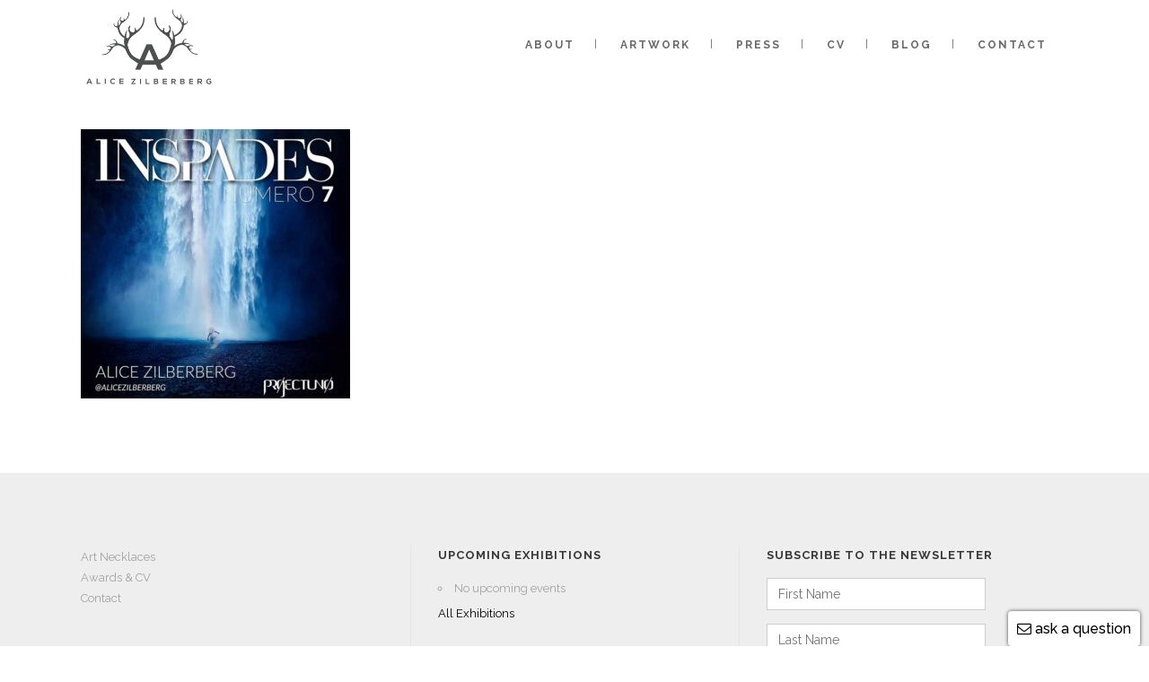

--- FILE ---
content_type: text/html; charset=UTF-8
request_url: https://alicezilberberg.com/press-2/alicezilberberg/
body_size: 15904
content:
<!DOCTYPE html>
<html lang="en-CA">
<head>
	<meta charset="UTF-8"/>
	
	<link rel="profile" href="http://gmpg.org/xfn/11"/>
		
				<meta name=viewport content="width=device-width,initial-scale=1,user-scalable=no">
			
	<meta name='robots' content='index, follow, max-image-preview:large, max-snippet:-1, max-video-preview:-1' />

<!-- Google Tag Manager by PYS -->
    <script data-cfasync="false" data-pagespeed-no-defer>
	    window.dataLayerPYS = window.dataLayerPYS || [];
	</script>
<!-- End Google Tag Manager by PYS -->
	<!-- This site is optimized with the Yoast SEO plugin v25.0 - https://yoast.com/wordpress/plugins/seo/ -->
	<title>alicezilberberg - Alice Zilberberg</title>
	<link rel="canonical" href="https://alicezilberberg.com/press-2/alicezilberberg/" />
	<meta property="og:locale" content="en_US" />
	<meta property="og:type" content="article" />
	<meta property="og:title" content="alicezilberberg - Alice Zilberberg" />
	<meta property="og:url" content="https://alicezilberberg.com/press-2/alicezilberberg/" />
	<meta property="og:site_name" content="Alice Zilberberg" />
	<meta property="article:modified_time" content="2022-10-26T16:14:37+00:00" />
	<meta property="og:image" content="https://alicezilberberg.com/press-2/alicezilberberg" />
	<meta property="og:image:width" content="800" />
	<meta property="og:image:height" content="800" />
	<meta property="og:image:type" content="image/jpeg" />
	<meta name="twitter:card" content="summary_large_image" />
	<script type="application/ld+json" class="yoast-schema-graph">{"@context":"https://schema.org","@graph":[{"@type":"WebPage","@id":"https://alicezilberberg.com/press-2/alicezilberberg/","url":"https://alicezilberberg.com/press-2/alicezilberberg/","name":"alicezilberberg - Alice Zilberberg","isPartOf":{"@id":"https://alicezilberberg.com/#website"},"primaryImageOfPage":{"@id":"https://alicezilberberg.com/press-2/alicezilberberg/#primaryimage"},"image":{"@id":"https://alicezilberberg.com/press-2/alicezilberberg/#primaryimage"},"thumbnailUrl":"https://alicezilberberg.com/wp-content/uploads/2017/07/alicezilberberg.jpg","datePublished":"2017-10-08T15:27:02+00:00","dateModified":"2022-10-26T16:14:37+00:00","breadcrumb":{"@id":"https://alicezilberberg.com/press-2/alicezilberberg/#breadcrumb"},"inLanguage":"en-CA","potentialAction":[{"@type":"ReadAction","target":["https://alicezilberberg.com/press-2/alicezilberberg/"]}]},{"@type":"ImageObject","inLanguage":"en-CA","@id":"https://alicezilberberg.com/press-2/alicezilberberg/#primaryimage","url":"https://alicezilberberg.com/wp-content/uploads/2017/07/alicezilberberg.jpg","contentUrl":"https://alicezilberberg.com/wp-content/uploads/2017/07/alicezilberberg.jpg","width":800,"height":800,"caption":"inspades magazine"},{"@type":"BreadcrumbList","@id":"https://alicezilberberg.com/press-2/alicezilberberg/#breadcrumb","itemListElement":[{"@type":"ListItem","position":1,"name":"Press","item":"https://alicezilberberg.com/press-2/"},{"@type":"ListItem","position":2,"name":"alicezilberberg"}]},{"@type":"WebSite","@id":"https://alicezilberberg.com/#website","url":"https://alicezilberberg.com/","name":"Alice Zilberberg","description":"Artist","publisher":{"@id":"https://alicezilberberg.com/#organization"},"potentialAction":[{"@type":"SearchAction","target":{"@type":"EntryPoint","urlTemplate":"https://alicezilberberg.com/?s={search_term_string}"},"query-input":{"@type":"PropertyValueSpecification","valueRequired":true,"valueName":"search_term_string"}}],"inLanguage":"en-CA"},{"@type":"Organization","@id":"https://alicezilberberg.com/#organization","name":"Alice Zilberberg","url":"https://alicezilberberg.com/","logo":{"@type":"ImageObject","inLanguage":"en-CA","@id":"https://alicezilberberg.com/#/schema/logo/image/","url":"https://alicezilberberg.com/wp-content/uploads/2017/08/00-vector-file-01-1.png","contentUrl":"https://alicezilberberg.com/wp-content/uploads/2017/08/00-vector-file-01-1.png","width":300,"height":198,"caption":"Alice Zilberberg"},"image":{"@id":"https://alicezilberberg.com/#/schema/logo/image/"}}]}</script>
	<!-- / Yoast SEO plugin. -->


<link rel='dns-prefetch' href='//fonts.googleapis.com' />
<link rel="alternate" type="application/rss+xml" title="Alice Zilberberg &raquo; Feed" href="https://alicezilberberg.com/feed/" />
<link rel="alternate" type="application/rss+xml" title="Alice Zilberberg &raquo; Comments Feed" href="https://alicezilberberg.com/comments/feed/" />
<link rel="alternate" type="application/rss+xml" title="Alice Zilberberg &raquo; alicezilberberg Comments Feed" href="https://alicezilberberg.com/press-2/alicezilberberg/feed/" />
<link rel="alternate" title="oEmbed (JSON)" type="application/json+oembed" href="https://alicezilberberg.com/wp-json/oembed/1.0/embed?url=https%3A%2F%2Falicezilberberg.com%2Fpress-2%2Falicezilberberg%2F" />
<link rel="alternate" title="oEmbed (XML)" type="text/xml+oembed" href="https://alicezilberberg.com/wp-json/oembed/1.0/embed?url=https%3A%2F%2Falicezilberberg.com%2Fpress-2%2Falicezilberberg%2F&#038;format=xml" />
<style id='wp-img-auto-sizes-contain-inline-css' type='text/css'>
img:is([sizes=auto i],[sizes^="auto," i]){contain-intrinsic-size:3000px 1500px}
/*# sourceURL=wp-img-auto-sizes-contain-inline-css */
</style>

<link rel='stylesheet' id='animate-css' href='https://alicezilberberg.com/wp-content/plugins/qi-blocks/assets/css/plugins/animate/animate.min.css' type='text/css' media='all' />
<style id='wp-emoji-styles-inline-css' type='text/css'>

	img.wp-smiley, img.emoji {
		display: inline !important;
		border: none !important;
		box-shadow: none !important;
		height: 1em !important;
		width: 1em !important;
		margin: 0 0.07em !important;
		vertical-align: -0.1em !important;
		background: none !important;
		padding: 0 !important;
	}
/*# sourceURL=wp-emoji-styles-inline-css */
</style>
<link rel='stylesheet' id='contact-form-7-css' href='https://alicezilberberg.com/wp-content/plugins/contact-form-7/includes/css/styles.css' type='text/css' media='all' />
<link rel='stylesheet' id='events-manager-css' href='https://alicezilberberg.com/wp-content/plugins/events-manager/includes/css/events-manager.min.css' type='text/css' media='all' />
<style id='events-manager-inline-css' type='text/css'>
body .em { --font-family : inherit; --font-weight : inherit; --font-size : 1em; --line-height : inherit; }
/*# sourceURL=events-manager-inline-css */
</style>
<link rel='stylesheet' id='qi-blocks-grid-css' href='https://alicezilberberg.com/wp-content/plugins/qi-blocks/assets/dist/grid.css' type='text/css' media='all' />
<link rel='stylesheet' id='qi-blocks-main-css' href='https://alicezilberberg.com/wp-content/plugins/qi-blocks/assets/dist/main.css' type='text/css' media='all' />
<link rel='stylesheet' id='hollerbox-popups-css' href='https://alicezilberberg.com/wp-content/plugins/holler-box/assets/css/popups.css' type='text/css' media='all' />
<link rel='stylesheet' id='stockholm-default-style-css' href='https://alicezilberberg.com/wp-content/themes/stockholm/style.css' type='text/css' media='all' />
<link rel='stylesheet' id='stockholm-child-style-css' href='https://alicezilberberg.com/wp-content/themes/stockholm-child/style.css' type='text/css' media='all' />
<link rel='stylesheet' id='google-fonts-css' href='https://fonts.googleapis.com/css2?family=Crete+Round%3Aital%400%3B1&#038;display=swap&#038;ver=6.9' type='text/css' media='all' />
<link rel='stylesheet' id='mediaelement-css' href='https://alicezilberberg.com/wp-includes/js/mediaelement/mediaelementplayer-legacy.min.css' type='text/css' media='all' />
<link rel='stylesheet' id='wp-mediaelement-css' href='https://alicezilberberg.com/wp-includes/js/mediaelement/wp-mediaelement.min.css' type='text/css' media='all' />
<link rel='stylesheet' id='stockholm-font-awesome-css' href='https://alicezilberberg.com/wp-content/themes/stockholm/framework/modules/icons/font-awesome/css/font-awesome.min.css' type='text/css' media='all' />
<link rel='stylesheet' id='elegant-icons-css' href='https://alicezilberberg.com/wp-content/themes/stockholm/framework/modules/icons/elegant-icons/style.min.css' type='text/css' media='all' />
<link rel='stylesheet' id='linear-icons-css' href='https://alicezilberberg.com/wp-content/themes/stockholm/framework/modules/icons/linear-icons/style.min.css' type='text/css' media='all' />
<link rel='stylesheet' id='linea-icons-css' href='https://alicezilberberg.com/wp-content/themes/stockholm/framework/modules/icons/linea-icons/style.min.css' type='text/css' media='all' />
<link rel='stylesheet' id='ion-icons-css' href='https://alicezilberberg.com/wp-content/themes/stockholm/framework/modules/icons/ion-icons/style.min.css' type='text/css' media='all' />
<link rel='stylesheet' id='stockholm-stylesheet-css' href='https://alicezilberberg.com/wp-content/themes/stockholm/css/stylesheet.min.css' type='text/css' media='all' />
<link rel='stylesheet' id='stockholm-webkit-css' href='https://alicezilberberg.com/wp-content/themes/stockholm/css/webkit_stylesheet.css' type='text/css' media='all' />
<link rel='stylesheet' id='stockholm-style-dynamic-css' href='https://alicezilberberg.com/wp-content/themes/stockholm/css/style_dynamic.css' type='text/css' media='all' />
<link rel='stylesheet' id='stockholm-responsive-css' href='https://alicezilberberg.com/wp-content/themes/stockholm/css/responsive.min.css' type='text/css' media='all' />
<link rel='stylesheet' id='stockholm-style-dynamic-responsive-css' href='https://alicezilberberg.com/wp-content/themes/stockholm/css/style_dynamic_responsive.css' type='text/css' media='all' />
<link rel='stylesheet' id='js_composer_front-css' href='https://alicezilberberg.com/wp-content/plugins/js_composer/assets/css/js_composer.min.css' type='text/css' media='all' />
<link rel='stylesheet' id='stockholm-google-fonts-css' href='https://fonts.googleapis.com/css?family=Raleway%3A100%2C100i%2C200%2C200i%2C300%2C300i%2C400%2C400i%2C500%2C500i%2C600%2C600i%2C700%2C700i%2C800%2C800i%2C900%2C900i%7CCrete+Round%3A100%2C100i%2C200%2C200i%2C300%2C300i%2C400%2C400i%2C500%2C500i%2C600%2C600i%2C700%2C700i%2C800%2C800i%2C900%2C900i%7CMontserrat%3A100%2C100i%2C200%2C200i%2C300%2C300i%2C400%2C400i%2C500%2C500i%2C600%2C600i%2C700%2C700i%2C800%2C800i%2C900%2C900i&#038;subset=latin%2Clatin-ext&#038;ver=1.0.0' type='text/css' media='all' />
<script type="text/javascript" src="https://alicezilberberg.com/wp-includes/js/jquery/jquery.min.js" id="jquery-core-js"></script>
<script type="text/javascript" src="https://alicezilberberg.com/wp-includes/js/jquery/jquery-migrate.min.js" id="jquery-migrate-js"></script>
<script type="text/javascript" src="https://alicezilberberg.com/wp-includes/js/jquery/ui/core.min.js" id="jquery-ui-core-js"></script>
<script type="text/javascript" src="https://alicezilberberg.com/wp-includes/js/jquery/ui/mouse.min.js" id="jquery-ui-mouse-js"></script>
<script type="text/javascript" src="https://alicezilberberg.com/wp-includes/js/jquery/ui/sortable.min.js" id="jquery-ui-sortable-js"></script>
<script type="text/javascript" src="https://alicezilberberg.com/wp-includes/js/jquery/ui/datepicker.min.js" id="jquery-ui-datepicker-js"></script>
<script type="text/javascript" id="jquery-ui-datepicker-js-after">
/* <![CDATA[ */
jQuery(function(jQuery){jQuery.datepicker.setDefaults({"closeText":"Close","currentText":"Today","monthNames":["January","February","March","April","May","June","July","August","September","October","November","December"],"monthNamesShort":["Jan","Feb","Mar","Apr","May","Jun","Jul","Aug","Sep","Oct","Nov","Dec"],"nextText":"Next","prevText":"Previous","dayNames":["Sunday","Monday","Tuesday","Wednesday","Thursday","Friday","Saturday"],"dayNamesShort":["Sun","Mon","Tue","Wed","Thu","Fri","Sat"],"dayNamesMin":["S","M","T","W","T","F","S"],"dateFormat":"MM d, yy","firstDay":1,"isRTL":false});});
//# sourceURL=jquery-ui-datepicker-js-after
/* ]]> */
</script>
<script type="text/javascript" src="https://alicezilberberg.com/wp-includes/js/jquery/ui/resizable.min.js" id="jquery-ui-resizable-js"></script>
<script type="text/javascript" src="https://alicezilberberg.com/wp-includes/js/jquery/ui/draggable.min.js" id="jquery-ui-draggable-js"></script>
<script type="text/javascript" src="https://alicezilberberg.com/wp-includes/js/jquery/ui/controlgroup.min.js" id="jquery-ui-controlgroup-js"></script>
<script type="text/javascript" src="https://alicezilberberg.com/wp-includes/js/jquery/ui/checkboxradio.min.js" id="jquery-ui-checkboxradio-js"></script>
<script type="text/javascript" src="https://alicezilberberg.com/wp-includes/js/jquery/ui/button.min.js" id="jquery-ui-button-js"></script>
<script type="text/javascript" src="https://alicezilberberg.com/wp-includes/js/jquery/ui/dialog.min.js" id="jquery-ui-dialog-js"></script>
<script type="text/javascript" id="events-manager-js-extra">
/* <![CDATA[ */
var EM = {"ajaxurl":"https://alicezilberberg.com/wp-admin/admin-ajax.php","locationajaxurl":"https://alicezilberberg.com/wp-admin/admin-ajax.php?action=locations_search","firstDay":"1","locale":"en","dateFormat":"yy-mm-dd","ui_css":"https://alicezilberberg.com/wp-content/plugins/events-manager/includes/css/jquery-ui/build.min.css","show24hours":"0","is_ssl":"1","autocomplete_limit":"10","calendar":{"breakpoints":{"small":560,"medium":908,"large":false}},"phone":"","datepicker":{"format":"d/m/Y"},"search":{"breakpoints":{"small":650,"medium":850,"full":false}},"url":"https://alicezilberberg.com/wp-content/plugins/events-manager","assets":{"input.em-uploader":{"js":{"em-uploader":{"url":"https://alicezilberberg.com/wp-content/plugins/events-manager/includes/js/em-uploader.js","required":true,"event":"em_uploader_ready"}}}},"google_maps_api":"AIzaSyB0B_t-d4v5gJCJ59UcPA9WoYYvK5Pht_4","google_maps_styles":[{"featureType":"administrative","elementType":"all","stylers":[{"saturation":"-100"}]},{"featureType":"administrative.province","elementType":"all","stylers":[{"visibility":"off"}]},{"featureType":"landscape","elementType":"all","stylers":[{"saturation":-100},{"lightness":65},{"visibility":"on"}]},{"featureType":"poi","elementType":"all","stylers":[{"saturation":-100},{"lightness":"50"},{"visibility":"simplified"}]},{"featureType":"road","elementType":"all","stylers":[{"saturation":"-100"}]},{"featureType":"road.highway","elementType":"all","stylers":[{"visibility":"simplified"}]},{"featureType":"road.arterial","elementType":"all","stylers":[{"lightness":"30"}]},{"featureType":"road.local","elementType":"all","stylers":[{"lightness":"40"}]},{"featureType":"transit","elementType":"all","stylers":[{"saturation":-100},{"visibility":"simplified"}]},{"featureType":"water","elementType":"geometry","stylers":[{"hue":"#ffff00"},{"lightness":-25},{"saturation":-97}]},{"featureType":"water","elementType":"labels","stylers":[{"lightness":-25},{"saturation":-100}]}],"bookingInProgress":"Please wait while the booking is being submitted.","tickets_save":"Save Ticket","bookingajaxurl":"https://alicezilberberg.com/wp-admin/admin-ajax.php","bookings_export_save":"Export Bookings","bookings_settings_save":"Save Settings","booking_delete":"Are you sure you want to delete?","booking_offset":"30","bookings":{"submit_button":{"text":{"default":"Send your booking.","free":"Send your booking.","payment":"Send your booking.","processing":"Processing ..."}},"update_listener":""},"bb_full":"Sold Out","bb_book":"Book Now","bb_booking":"Booking...","bb_booked":"Booking Submitted","bb_error":"Booking Error. Try again?","bb_cancel":"Cancel","bb_canceling":"Cancelling...","bb_cancelled":"Cancelled","bb_cancel_error":"Cancellation Error. Try again?","txt_search":"Search","txt_searching":"Searching...","txt_loading":"Loading...","event_detach_warning":"Are you sure you want to detach this event? By doing so, this event will be independent of the recurring set of events.","delete_recurrence_warning":"Are you sure you want to delete all recurrences of this event? All events will be moved to trash.","disable_bookings_warning":"Are you sure you want to disable bookings? If you do this and save, you will lose all previous bookings. If you wish to prevent further bookings, reduce the number of spaces available to the amount of bookings you currently have","booking_warning_cancel":"Are you sure you want to cancel your booking?"};
//# sourceURL=events-manager-js-extra
/* ]]> */
</script>
<script type="text/javascript" src="https://alicezilberberg.com/wp-content/plugins/events-manager/includes/js/events-manager.js" id="events-manager-js"></script>
<script type="text/javascript" src="https://alicezilberberg.com/wp-content/themes/stockholm/js/plugins/hammer.min.js" id="hammer-js"></script>
<script type="text/javascript" src="https://alicezilberberg.com/wp-content/themes/stockholm/js/plugins/virtual-scroll.min.js" id="virtual-scroll-js"></script>
<script type="text/javascript" src="https://alicezilberberg.com/wp-content/themes/stockholm-child/js/custom-script.js" id="custom-js"></script>
<script></script><link rel="https://api.w.org/" href="https://alicezilberberg.com/wp-json/" /><link rel="alternate" title="JSON" type="application/json" href="https://alicezilberberg.com/wp-json/wp/v2/media/2256" /><link rel="EditURI" type="application/rsd+xml" title="RSD" href="https://alicezilberberg.com/xmlrpc.php?rsd" />
<meta name="generator" content="WordPress 6.9" />
<link rel='shortlink' href='https://alicezilberberg.com/?p=2256' />
		<style id="hollerbox-frontend-styles">

            .no-click {
                cursor: not-allowed;
                /*pointer-events: none;*/
            }

			#popup-2292 .image-width {            width: 450px;        }                    #popup-2292 .holler-box-overlay::after {                background-color: ;                opacity: 0.5;            }                    #popup-2292 .holler-box-button {                background-color: ;                color: ;            }        		</style>
		<meta name="generator" content="Powered by WPBakery Page Builder - drag and drop page builder for WordPress."/>
<link rel="icon" href="https://alicezilberberg.com/wp-content/uploads/2017/10/cropped-01-vector-file-b-01-Aalone-1-32x32.jpg" sizes="32x32" />
<link rel="icon" href="https://alicezilberberg.com/wp-content/uploads/2017/10/cropped-01-vector-file-b-01-Aalone-1-192x192.jpg" sizes="192x192" />
<link rel="apple-touch-icon" href="https://alicezilberberg.com/wp-content/uploads/2017/10/cropped-01-vector-file-b-01-Aalone-1-180x180.jpg" />
<meta name="msapplication-TileImage" content="https://alicezilberberg.com/wp-content/uploads/2017/10/cropped-01-vector-file-b-01-Aalone-1-270x270.jpg" />
		<style type="text/css" id="wp-custom-css">
			/*
You can add your own CSS here.

Click the help icon above to learn more.
*/

.post_content .entry-title-primary {
font-weight:700;
}
.post_image img {
min-height: 237.55px;
object-fit: cover;
}

.content .sidebar .widget_media_image, 
.content .sidebar p{
text-align: center;
}

.content .sidebar .mc-field-group input[type="text"],
.content .sidebar .mc-field-group input[type="email"] {
	width: 100%;
	height: 3em;
	padding-left: 0.5em;
}

.content .sidebar .mc-field-group {
	margin-top: 5px;
}

.content .sidebar input[type="submit"] {
    background-color: #e6ae48;
    color: #fff;
    margin: 10px 0 0 0;
    padding: 5px 20px;
    border: 2px solid #e6ae48;
    transition: all ease 0.2s;
}
.projects_holder .filler {display:none !important;}

@media only screen and (min-width: 769px){
	.post_text_inner h4 {
min-height: 7em;
}

.post_text .post_text_inner {
min-height: 11em;
}	
}		</style>
		<noscript><style> .wpb_animate_when_almost_visible { opacity: 1; }</style></noscript><style id='global-styles-inline-css' type='text/css'>
:root{--wp--preset--aspect-ratio--square: 1;--wp--preset--aspect-ratio--4-3: 4/3;--wp--preset--aspect-ratio--3-4: 3/4;--wp--preset--aspect-ratio--3-2: 3/2;--wp--preset--aspect-ratio--2-3: 2/3;--wp--preset--aspect-ratio--16-9: 16/9;--wp--preset--aspect-ratio--9-16: 9/16;--wp--preset--color--black: #000000;--wp--preset--color--cyan-bluish-gray: #abb8c3;--wp--preset--color--white: #ffffff;--wp--preset--color--pale-pink: #f78da7;--wp--preset--color--vivid-red: #cf2e2e;--wp--preset--color--luminous-vivid-orange: #ff6900;--wp--preset--color--luminous-vivid-amber: #fcb900;--wp--preset--color--light-green-cyan: #7bdcb5;--wp--preset--color--vivid-green-cyan: #00d084;--wp--preset--color--pale-cyan-blue: #8ed1fc;--wp--preset--color--vivid-cyan-blue: #0693e3;--wp--preset--color--vivid-purple: #9b51e0;--wp--preset--gradient--vivid-cyan-blue-to-vivid-purple: linear-gradient(135deg,rgb(6,147,227) 0%,rgb(155,81,224) 100%);--wp--preset--gradient--light-green-cyan-to-vivid-green-cyan: linear-gradient(135deg,rgb(122,220,180) 0%,rgb(0,208,130) 100%);--wp--preset--gradient--luminous-vivid-amber-to-luminous-vivid-orange: linear-gradient(135deg,rgb(252,185,0) 0%,rgb(255,105,0) 100%);--wp--preset--gradient--luminous-vivid-orange-to-vivid-red: linear-gradient(135deg,rgb(255,105,0) 0%,rgb(207,46,46) 100%);--wp--preset--gradient--very-light-gray-to-cyan-bluish-gray: linear-gradient(135deg,rgb(238,238,238) 0%,rgb(169,184,195) 100%);--wp--preset--gradient--cool-to-warm-spectrum: linear-gradient(135deg,rgb(74,234,220) 0%,rgb(151,120,209) 20%,rgb(207,42,186) 40%,rgb(238,44,130) 60%,rgb(251,105,98) 80%,rgb(254,248,76) 100%);--wp--preset--gradient--blush-light-purple: linear-gradient(135deg,rgb(255,206,236) 0%,rgb(152,150,240) 100%);--wp--preset--gradient--blush-bordeaux: linear-gradient(135deg,rgb(254,205,165) 0%,rgb(254,45,45) 50%,rgb(107,0,62) 100%);--wp--preset--gradient--luminous-dusk: linear-gradient(135deg,rgb(255,203,112) 0%,rgb(199,81,192) 50%,rgb(65,88,208) 100%);--wp--preset--gradient--pale-ocean: linear-gradient(135deg,rgb(255,245,203) 0%,rgb(182,227,212) 50%,rgb(51,167,181) 100%);--wp--preset--gradient--electric-grass: linear-gradient(135deg,rgb(202,248,128) 0%,rgb(113,206,126) 100%);--wp--preset--gradient--midnight: linear-gradient(135deg,rgb(2,3,129) 0%,rgb(40,116,252) 100%);--wp--preset--font-size--small: 13px;--wp--preset--font-size--medium: 20px;--wp--preset--font-size--large: 36px;--wp--preset--font-size--x-large: 42px;--wp--preset--spacing--20: 0.44rem;--wp--preset--spacing--30: 0.67rem;--wp--preset--spacing--40: 1rem;--wp--preset--spacing--50: 1.5rem;--wp--preset--spacing--60: 2.25rem;--wp--preset--spacing--70: 3.38rem;--wp--preset--spacing--80: 5.06rem;--wp--preset--shadow--natural: 6px 6px 9px rgba(0, 0, 0, 0.2);--wp--preset--shadow--deep: 12px 12px 50px rgba(0, 0, 0, 0.4);--wp--preset--shadow--sharp: 6px 6px 0px rgba(0, 0, 0, 0.2);--wp--preset--shadow--outlined: 6px 6px 0px -3px rgb(255, 255, 255), 6px 6px rgb(0, 0, 0);--wp--preset--shadow--crisp: 6px 6px 0px rgb(0, 0, 0);}:where(.is-layout-flex){gap: 0.5em;}:where(.is-layout-grid){gap: 0.5em;}body .is-layout-flex{display: flex;}.is-layout-flex{flex-wrap: wrap;align-items: center;}.is-layout-flex > :is(*, div){margin: 0;}body .is-layout-grid{display: grid;}.is-layout-grid > :is(*, div){margin: 0;}:where(.wp-block-columns.is-layout-flex){gap: 2em;}:where(.wp-block-columns.is-layout-grid){gap: 2em;}:where(.wp-block-post-template.is-layout-flex){gap: 1.25em;}:where(.wp-block-post-template.is-layout-grid){gap: 1.25em;}.has-black-color{color: var(--wp--preset--color--black) !important;}.has-cyan-bluish-gray-color{color: var(--wp--preset--color--cyan-bluish-gray) !important;}.has-white-color{color: var(--wp--preset--color--white) !important;}.has-pale-pink-color{color: var(--wp--preset--color--pale-pink) !important;}.has-vivid-red-color{color: var(--wp--preset--color--vivid-red) !important;}.has-luminous-vivid-orange-color{color: var(--wp--preset--color--luminous-vivid-orange) !important;}.has-luminous-vivid-amber-color{color: var(--wp--preset--color--luminous-vivid-amber) !important;}.has-light-green-cyan-color{color: var(--wp--preset--color--light-green-cyan) !important;}.has-vivid-green-cyan-color{color: var(--wp--preset--color--vivid-green-cyan) !important;}.has-pale-cyan-blue-color{color: var(--wp--preset--color--pale-cyan-blue) !important;}.has-vivid-cyan-blue-color{color: var(--wp--preset--color--vivid-cyan-blue) !important;}.has-vivid-purple-color{color: var(--wp--preset--color--vivid-purple) !important;}.has-black-background-color{background-color: var(--wp--preset--color--black) !important;}.has-cyan-bluish-gray-background-color{background-color: var(--wp--preset--color--cyan-bluish-gray) !important;}.has-white-background-color{background-color: var(--wp--preset--color--white) !important;}.has-pale-pink-background-color{background-color: var(--wp--preset--color--pale-pink) !important;}.has-vivid-red-background-color{background-color: var(--wp--preset--color--vivid-red) !important;}.has-luminous-vivid-orange-background-color{background-color: var(--wp--preset--color--luminous-vivid-orange) !important;}.has-luminous-vivid-amber-background-color{background-color: var(--wp--preset--color--luminous-vivid-amber) !important;}.has-light-green-cyan-background-color{background-color: var(--wp--preset--color--light-green-cyan) !important;}.has-vivid-green-cyan-background-color{background-color: var(--wp--preset--color--vivid-green-cyan) !important;}.has-pale-cyan-blue-background-color{background-color: var(--wp--preset--color--pale-cyan-blue) !important;}.has-vivid-cyan-blue-background-color{background-color: var(--wp--preset--color--vivid-cyan-blue) !important;}.has-vivid-purple-background-color{background-color: var(--wp--preset--color--vivid-purple) !important;}.has-black-border-color{border-color: var(--wp--preset--color--black) !important;}.has-cyan-bluish-gray-border-color{border-color: var(--wp--preset--color--cyan-bluish-gray) !important;}.has-white-border-color{border-color: var(--wp--preset--color--white) !important;}.has-pale-pink-border-color{border-color: var(--wp--preset--color--pale-pink) !important;}.has-vivid-red-border-color{border-color: var(--wp--preset--color--vivid-red) !important;}.has-luminous-vivid-orange-border-color{border-color: var(--wp--preset--color--luminous-vivid-orange) !important;}.has-luminous-vivid-amber-border-color{border-color: var(--wp--preset--color--luminous-vivid-amber) !important;}.has-light-green-cyan-border-color{border-color: var(--wp--preset--color--light-green-cyan) !important;}.has-vivid-green-cyan-border-color{border-color: var(--wp--preset--color--vivid-green-cyan) !important;}.has-pale-cyan-blue-border-color{border-color: var(--wp--preset--color--pale-cyan-blue) !important;}.has-vivid-cyan-blue-border-color{border-color: var(--wp--preset--color--vivid-cyan-blue) !important;}.has-vivid-purple-border-color{border-color: var(--wp--preset--color--vivid-purple) !important;}.has-vivid-cyan-blue-to-vivid-purple-gradient-background{background: var(--wp--preset--gradient--vivid-cyan-blue-to-vivid-purple) !important;}.has-light-green-cyan-to-vivid-green-cyan-gradient-background{background: var(--wp--preset--gradient--light-green-cyan-to-vivid-green-cyan) !important;}.has-luminous-vivid-amber-to-luminous-vivid-orange-gradient-background{background: var(--wp--preset--gradient--luminous-vivid-amber-to-luminous-vivid-orange) !important;}.has-luminous-vivid-orange-to-vivid-red-gradient-background{background: var(--wp--preset--gradient--luminous-vivid-orange-to-vivid-red) !important;}.has-very-light-gray-to-cyan-bluish-gray-gradient-background{background: var(--wp--preset--gradient--very-light-gray-to-cyan-bluish-gray) !important;}.has-cool-to-warm-spectrum-gradient-background{background: var(--wp--preset--gradient--cool-to-warm-spectrum) !important;}.has-blush-light-purple-gradient-background{background: var(--wp--preset--gradient--blush-light-purple) !important;}.has-blush-bordeaux-gradient-background{background: var(--wp--preset--gradient--blush-bordeaux) !important;}.has-luminous-dusk-gradient-background{background: var(--wp--preset--gradient--luminous-dusk) !important;}.has-pale-ocean-gradient-background{background: var(--wp--preset--gradient--pale-ocean) !important;}.has-electric-grass-gradient-background{background: var(--wp--preset--gradient--electric-grass) !important;}.has-midnight-gradient-background{background: var(--wp--preset--gradient--midnight) !important;}.has-small-font-size{font-size: var(--wp--preset--font-size--small) !important;}.has-medium-font-size{font-size: var(--wp--preset--font-size--medium) !important;}.has-large-font-size{font-size: var(--wp--preset--font-size--large) !important;}.has-x-large-font-size{font-size: var(--wp--preset--font-size--x-large) !important;}
/*# sourceURL=global-styles-inline-css */
</style>
<link rel='stylesheet' id='lsi-style-css' href='https://alicezilberberg.com/wp-content/plugins/lightweight-social-icons/css/style-min.css' type='text/css' media='all' />
<style id='lsi-style-inline-css' type='text/css'>
.icon-set-lsi_widget-2 a,
			.icon-set-lsi_widget-2 a:visited,
			.icon-set-lsi_widget-2 a:focus {
				border-radius: 20px;
				background: #eeeeee !important;
				color: #e9b961 !important;
				font-size: 20px !important;
			}

			.icon-set-lsi_widget-2 a:hover {
				background: #eeeeee !important;
				color: #777777 !important;
			}
/*# sourceURL=lsi-style-inline-css */
</style>
</head>
<body class="attachment wp-singular attachment-template-default attachmentid-2256 attachment-jpeg wp-theme-stockholm wp-child-theme-stockholm-child qi-blocks-1.4 qodef-gutenberg--no-touch stockholm-core-2.4 select-child-theme-ver-1.1.2 select-theme-ver-9.5  qode_menu_ wpb-js-composer js-comp-ver-8.4.1 vc_responsive">
		<div class="wrapper">
		<div class="wrapper_inner">
						<a id='back_to_top' href='#'>
				<span class="fa-stack">
					<i class="fa fa-angle-up"></i>				</span>
			</a>
					<script>
				var _gaq = _gaq || [];
				_gaq.push(['_setAccount', 'G-1B2P9MRQDD']);
				_gaq.push(['_trackPageview']);
				
				(function () {
					var ga = document.createElement('script');
					ga.type = 'text/javascript';
					ga.async = true;
					ga.src = ('https:' == document.location.protocol ? 'https://ssl' : 'http://www') + '.google-analytics.com/ga.js';
					var s = document.getElementsByTagName('script')[0];
					s.parentNode.insertBefore(ga, s);
				})();
			</script>
			<header class="page_header scrolled_not_transparent  regular">
				
		<div class="header_inner clearfix">
						
			<div class="header_top_bottom_holder">
								
				<div class="header_bottom clearfix" >
										<div class="container">
						<div class="container_inner clearfix" >
																					<div class="header_inner_left">
																	<div class="mobile_menu_button"><span><i class="fa fa-bars"></i></span></div>
								<div class="logo_wrapper">
									<div class="q_logo">
										<a href="https://alicezilberberg.com/">
	<img class="normal" src="https://alicezilberberg.com/wp-content/uploads/2017/08/00-vector-file-01-1.png" alt="Logo"/>
<img class="light" src="https://alicezilberberg.com/wp-content/themes/stockholm/img/logo.png" alt="Logo"/>
<img class="dark" src="https://alicezilberberg.com/wp-content/themes/stockholm/img/logo_black.png" alt="Logo"/>
	
	<img class="sticky" src="https://alicezilberberg.com/wp-content/themes/stockholm/img/logo_black.png" alt="Logo"/>
	
	</a>									</div>
																	</div>
																
                                							</div>
																																							<div class="header_inner_right">
										<div class="side_menu_button_wrapper right">
																																	<div class="side_menu_button">
																																															</div>
										</div>
									</div>
																                                                                    <nav class="main_menu drop_down   right">
                                        <ul id="menu-main" class=""><li id="nav-menu-item-20" class="menu-item menu-item-type-post_type menu-item-object-page menu-item-has-children  has_sub narrow"><a href="https://alicezilberberg.com/about/" class=""><i class="menu_icon fa blank"></i><span class="menu-text">About</span><span class="plus"></span></a>
<div class="second"><div class="inner"><ul>
	<li id="nav-menu-item-2295" class="menu-item menu-item-type-post_type menu-item-object-page "><a href="https://alicezilberberg.com/about/" class=""><i class="menu_icon fa blank"></i><span class="menu-text">About Alice</span><span class="plus"></span></a></li>
	<li id="nav-menu-item-2294" class="menu-item menu-item-type-post_type menu-item-object-page "><a href="https://alicezilberberg.com/behind-scenes/" class=""><i class="menu_icon fa blank"></i><span class="menu-text">Behind the Scenes</span><span class="plus"></span></a></li>
</ul></div></div>
</li>
<li id="nav-menu-item-16" class="menu-item menu-item-type-post_type menu-item-object-page menu-item-has-children  has_sub narrow"><a href="https://alicezilberberg.com/artwork/" class=""><i class="menu_icon fa blank"></i><span class="menu-text">Artwork</span><span class="plus"></span></a>
<div class="second"><div class="inner"><ul>
	<li id="nav-menu-item-347" class="menu-item menu-item-type-post_type menu-item-object-page "><a href="https://alicezilberberg.com/artwork/" class=""><i class="menu_icon fa blank"></i><span class="menu-text">See all Artwork</span><span class="plus"></span></a></li>
	<li id="nav-menu-item-2813" class="menu-item menu-item-type-post_type menu-item-object-page "><a href="https://alicezilberberg.com/meditations/" class=""><i class="menu_icon fa blank"></i><span class="menu-text">Meditations</span><span class="plus"></span></a></li>
	<li id="nav-menu-item-2462" class="menu-item menu-item-type-post_type menu-item-object-page "><a href="https://alicezilberberg.com/artwork17/" class=""><i class="menu_icon fa blank"></i><span class="menu-text">Artwork 2017-2018</span><span class="plus"></span></a></li>
	<li id="nav-menu-item-1107" class="menu-item menu-item-type-post_type menu-item-object-page "><a href="https://alicezilberberg.com/oasis/" class=""><i class="menu_icon fa blank"></i><span class="menu-text">Oasis</span><span class="plus"></span></a></li>
	<li id="nav-menu-item-1264" class="menu-item menu-item-type-post_type menu-item-object-page "><a href="https://alicezilberberg.com/desert-moon/" class=""><i class="menu_icon fa blank"></i><span class="menu-text">Desert Moon</span><span class="plus"></span></a></li>
	<li id="nav-menu-item-1340" class="menu-item menu-item-type-post_type menu-item-object-page "><a href="https://alicezilberberg.com/home-2/" class=""><i class="menu_icon fa blank"></i><span class="menu-text">Home</span><span class="plus"></span></a></li>
	<li id="nav-menu-item-1368" class="menu-item menu-item-type-post_type menu-item-object-page "><a href="https://alicezilberberg.com/quiet-land/" class=""><i class="menu_icon fa blank"></i><span class="menu-text">Quiet Land</span><span class="plus"></span></a></li>
	<li id="nav-menu-item-1214" class="menu-item menu-item-type-post_type menu-item-object-page "><a href="https://alicezilberberg.com/goddess-almighty/" class=""><i class="menu_icon fa blank"></i><span class="menu-text">Goddess Almighty</span><span class="plus"></span></a></li>
	<li id="nav-menu-item-1265" class="menu-item menu-item-type-post_type menu-item-object-page "><a href="https://alicezilberberg.com/vanishing-of-gaia/" class=""><i class="menu_icon fa blank"></i><span class="menu-text">The Vanishing of Gaia</span><span class="plus"></span></a></li>
	<li id="nav-menu-item-1263" class="menu-item menu-item-type-post_type menu-item-object-page "><a href="https://alicezilberberg.com/the-death-of-happily-ever-after/" class=""><i class="menu_icon fa blank"></i><span class="menu-text">The Death of Happily Ever After</span><span class="plus"></span></a></li>
	<li id="nav-menu-item-3037" class="menu-item menu-item-type-post_type menu-item-object-page "><a href="https://alicezilberberg.com/artwork08/" class=""><i class="menu_icon fa blank"></i><span class="menu-text">Artwork 2008-2011</span><span class="plus"></span></a></li>
</ul></div></div>
</li>
<li id="nav-menu-item-19" class="menu-item menu-item-type-post_type menu-item-object-page  narrow"><a href="https://alicezilberberg.com/press-2/" class=""><i class="menu_icon fa blank"></i><span class="menu-text">Press</span><span class="plus"></span></a></li>
<li id="nav-menu-item-322" class="menu-item menu-item-type-post_type menu-item-object-page  narrow"><a href="https://alicezilberberg.com/cv/" class=""><i class="menu_icon fa blank"></i><span class="menu-text">CV</span><span class="plus"></span></a></li>
<li id="nav-menu-item-18" class="menu-item menu-item-type-post_type menu-item-object-page  narrow"><a href="https://alicezilberberg.com/blog/" class=""><i class="menu_icon fa blank"></i><span class="menu-text">Blog</span><span class="plus"></span></a></li>
<li id="nav-menu-item-17" class="menu-item menu-item-type-post_type menu-item-object-page  narrow"><a href="https://alicezilberberg.com/contact/" class=""><i class="menu_icon fa blank"></i><span class="menu-text">Contact</span><span class="plus"></span></a></li>
</ul>                                    </nav>
                                																																							<nav class="mobile_menu">
			<ul id="menu-main-1" class=""><li id="mobile-menu-item-20" class="menu-item menu-item-type-post_type menu-item-object-page menu-item-has-children  has_sub"><a href="https://alicezilberberg.com/about/" class=""><span>About</span></a><span class="mobile_arrow"><i class="fa fa-angle-right"></i><i class="fa fa-angle-down"></i></span>
<ul class="sub_menu">
	<li id="mobile-menu-item-2295" class="menu-item menu-item-type-post_type menu-item-object-page "><a href="https://alicezilberberg.com/about/" class=""><span>About Alice</span></a><span class="mobile_arrow"><i class="fa fa-angle-right"></i><i class="fa fa-angle-down"></i></span></li>
	<li id="mobile-menu-item-2294" class="menu-item menu-item-type-post_type menu-item-object-page "><a href="https://alicezilberberg.com/behind-scenes/" class=""><span>Behind the Scenes</span></a><span class="mobile_arrow"><i class="fa fa-angle-right"></i><i class="fa fa-angle-down"></i></span></li>
</ul>
</li>
<li id="mobile-menu-item-16" class="menu-item menu-item-type-post_type menu-item-object-page menu-item-has-children  has_sub"><a href="https://alicezilberberg.com/artwork/" class=""><span>Artwork</span></a><span class="mobile_arrow"><i class="fa fa-angle-right"></i><i class="fa fa-angle-down"></i></span>
<ul class="sub_menu">
	<li id="mobile-menu-item-347" class="menu-item menu-item-type-post_type menu-item-object-page "><a href="https://alicezilberberg.com/artwork/" class=""><span>See all Artwork</span></a><span class="mobile_arrow"><i class="fa fa-angle-right"></i><i class="fa fa-angle-down"></i></span></li>
	<li id="mobile-menu-item-2813" class="menu-item menu-item-type-post_type menu-item-object-page "><a href="https://alicezilberberg.com/meditations/" class=""><span>Meditations</span></a><span class="mobile_arrow"><i class="fa fa-angle-right"></i><i class="fa fa-angle-down"></i></span></li>
	<li id="mobile-menu-item-2462" class="menu-item menu-item-type-post_type menu-item-object-page "><a href="https://alicezilberberg.com/artwork17/" class=""><span>Artwork 2017-2018</span></a><span class="mobile_arrow"><i class="fa fa-angle-right"></i><i class="fa fa-angle-down"></i></span></li>
	<li id="mobile-menu-item-1107" class="menu-item menu-item-type-post_type menu-item-object-page "><a href="https://alicezilberberg.com/oasis/" class=""><span>Oasis</span></a><span class="mobile_arrow"><i class="fa fa-angle-right"></i><i class="fa fa-angle-down"></i></span></li>
	<li id="mobile-menu-item-1264" class="menu-item menu-item-type-post_type menu-item-object-page "><a href="https://alicezilberberg.com/desert-moon/" class=""><span>Desert Moon</span></a><span class="mobile_arrow"><i class="fa fa-angle-right"></i><i class="fa fa-angle-down"></i></span></li>
	<li id="mobile-menu-item-1340" class="menu-item menu-item-type-post_type menu-item-object-page "><a href="https://alicezilberberg.com/home-2/" class=""><span>Home</span></a><span class="mobile_arrow"><i class="fa fa-angle-right"></i><i class="fa fa-angle-down"></i></span></li>
	<li id="mobile-menu-item-1368" class="menu-item menu-item-type-post_type menu-item-object-page "><a href="https://alicezilberberg.com/quiet-land/" class=""><span>Quiet Land</span></a><span class="mobile_arrow"><i class="fa fa-angle-right"></i><i class="fa fa-angle-down"></i></span></li>
	<li id="mobile-menu-item-1214" class="menu-item menu-item-type-post_type menu-item-object-page "><a href="https://alicezilberberg.com/goddess-almighty/" class=""><span>Goddess Almighty</span></a><span class="mobile_arrow"><i class="fa fa-angle-right"></i><i class="fa fa-angle-down"></i></span></li>
	<li id="mobile-menu-item-1265" class="menu-item menu-item-type-post_type menu-item-object-page "><a href="https://alicezilberberg.com/vanishing-of-gaia/" class=""><span>The Vanishing of Gaia</span></a><span class="mobile_arrow"><i class="fa fa-angle-right"></i><i class="fa fa-angle-down"></i></span></li>
	<li id="mobile-menu-item-1263" class="menu-item menu-item-type-post_type menu-item-object-page "><a href="https://alicezilberberg.com/the-death-of-happily-ever-after/" class=""><span>The Death of Happily Ever After</span></a><span class="mobile_arrow"><i class="fa fa-angle-right"></i><i class="fa fa-angle-down"></i></span></li>
	<li id="mobile-menu-item-3037" class="menu-item menu-item-type-post_type menu-item-object-page "><a href="https://alicezilberberg.com/artwork08/" class=""><span>Artwork 2008-2011</span></a><span class="mobile_arrow"><i class="fa fa-angle-right"></i><i class="fa fa-angle-down"></i></span></li>
</ul>
</li>
<li id="mobile-menu-item-19" class="menu-item menu-item-type-post_type menu-item-object-page "><a href="https://alicezilberberg.com/press-2/" class=""><span>Press</span></a><span class="mobile_arrow"><i class="fa fa-angle-right"></i><i class="fa fa-angle-down"></i></span></li>
<li id="mobile-menu-item-322" class="menu-item menu-item-type-post_type menu-item-object-page "><a href="https://alicezilberberg.com/cv/" class=""><span>CV</span></a><span class="mobile_arrow"><i class="fa fa-angle-right"></i><i class="fa fa-angle-down"></i></span></li>
<li id="mobile-menu-item-18" class="menu-item menu-item-type-post_type menu-item-object-page "><a href="https://alicezilberberg.com/blog/" class=""><span>Blog</span></a><span class="mobile_arrow"><i class="fa fa-angle-right"></i><i class="fa fa-angle-down"></i></span></li>
<li id="mobile-menu-item-17" class="menu-item menu-item-type-post_type menu-item-object-page "><a href="https://alicezilberberg.com/contact/" class=""><span>Contact</span></a><span class="mobile_arrow"><i class="fa fa-angle-right"></i><i class="fa fa-angle-down"></i></span></li>
</ul></nav>								
															</div>
						</div>
											</div>
				</div>
			</div>
	</header>
			
			<div class="content content_top_margin_none">
								<div class="content_inner">
										
										<div class="container" >
	<div class="container_inner default_template_holder clearfix" >
										<p class="attachment"><a href='https://alicezilberberg.com/wp-content/uploads/2017/07/alicezilberberg.jpg'><img fetchpriority="high" decoding="async" width="300" height="300" src="https://alicezilberberg.com/wp-content/uploads/2017/07/alicezilberberg-300x300.jpg" class="attachment-medium size-medium" alt="inspades magazine" srcset="https://alicezilberberg.com/wp-content/uploads/2017/07/alicezilberberg-300x300.jpg 300w, https://alicezilberberg.com/wp-content/uploads/2017/07/alicezilberberg-150x150.jpg 150w, https://alicezilberberg.com/wp-content/uploads/2017/07/alicezilberberg-768x768.jpg 768w, https://alicezilberberg.com/wp-content/uploads/2017/07/alicezilberberg-550x550.jpg 550w, https://alicezilberberg.com/wp-content/uploads/2017/07/alicezilberberg-500x500.jpg 500w, https://alicezilberberg.com/wp-content/uploads/2017/07/alicezilberberg-700x700.jpg 700w, https://alicezilberberg.com/wp-content/uploads/2017/07/alicezilberberg.jpg 800w" sizes="(max-width: 300px) 100vw, 300px" /></a></p>
																				</div>
</div>
</div>
</div>
	<footer class="qodef-page-footer footer_border_columns">
		<div class="footer_inner clearfix">
					<div class="fotter_top_border_holder " style="height: 1px;;background-color: #ffffff"></div>
		<div class="footer_top_holder">
		<div class="footer_top ">
						<div class="container">
				<div class="container_inner">
																	<div class="three_columns clearfix">
								<div class="qode_column column1 qodef-footer-top-column-1">
									<div class="column_inner">
										<div id="text-2" class="widget widget_text">			<div class="textwidget"><p><a href="https://alicezilberberg.com/cameos/" rel="noopener">Art Necklaces</a><br />
<a href="https://alicezilberberg.com/cv/">Awards &amp; CV<br />
</a><a href="https://alicezilberberg.com/contact/">Contact</a></p>
<p>&nbsp;</p>
<p>&nbsp;</p>
</div>
		</div><div id="lsi_widget-2" class="widget widget_lsi_widget"><ul class="lsi-social-icons icon-set-lsi_widget-2" style="text-align: left"><li class="lsi-social-facebook"><a class="" rel="nofollow noopener noreferrer" title="Facebook" aria-label="Facebook" href="https://www.facebook.com/alicezilberbergartist/" target="_blank"><i class="lsicon lsicon-facebook"></i></a></li><li class="lsi-social-instagram"><a class="" rel="nofollow noopener noreferrer" title="Instagram" aria-label="Instagram" href="https://www.instagram.com/alicezilberberg/" target="_blank"><i class="lsicon lsicon-instagram"></i></a></li><li class="lsi-social-linkedin"><a class="" rel="nofollow noopener noreferrer" title="LinkedIn" aria-label="LinkedIn" href="http://www.linkedin.com/in/alice-zilberberg-artist" target="_blank"><i class="lsicon lsicon-linkedin"></i></a></li><li class="lsi-social-youtube"><a class="" rel="nofollow noopener noreferrer" title="YouTube" aria-label="YouTube" href="https://www.youtube.com/channel/UCkW-IFgnD6OwF6tvgH77xpQ" target="_blank"><i class="lsicon lsicon-youtube"></i></a></li><li class="lsi-social-behance"><a class="" rel="nofollow noopener noreferrer" title="Behance" aria-label="Behance" href="https://www.behance.net/alicezilberberg" target="_blank"><i class="lsicon lsicon-behance"></i></a></li></ul></div>									</div>
								</div>
								<div class="qode_column column2 qodef-footer-top-column-2">
									<div class="column_inner">
										<div id="em_widget-2" class="widget widget_em_widget"><h4>Upcoming Exhibitions</h4><div class="em pixelbones em-list-widget em-events-widget"><ul><li>No upcoming events</li><li class="all-events-link"><a href="https://alicezilberberg.com/exhibitions/" title="all exhibitions">all exhibitions</a></li></ul></div></div>									</div>
								</div>
								<div class="qode_column column3 qodef-footer-top-column-3">
									<div class="column_inner">
										<div id="text-9" class="widget widget_text"><h4>Subscribe To The Newsletter</h4>			<div class="textwidget">
<div class="wpcf7 no-js" id="wpcf7-f2630-o1" lang="en-CA" dir="ltr" data-wpcf7-id="2630">
<div class="screen-reader-response"><p role="status" aria-live="polite" aria-atomic="true"></p> <ul></ul></div>
<form action="/press-2/alicezilberberg/#wpcf7-f2630-o1" method="post" class="wpcf7-form init" aria-label="Contact form" novalidate="novalidate" data-status="init">
<div style="display: none;">
<input type="hidden" name="_wpcf7" value="2630" />
<input type="hidden" name="_wpcf7_version" value="6.0.6" />
<input type="hidden" name="_wpcf7_locale" value="en_CA" />
<input type="hidden" name="_wpcf7_unit_tag" value="wpcf7-f2630-o1" />
<input type="hidden" name="_wpcf7_container_post" value="0" />
<input type="hidden" name="_wpcf7_posted_data_hash" value="" />
<input type="hidden" name="_wpcf7_recaptcha_response" value="" />
</div>
<div class="vc_row">
<div class="vc_col-md-9"><span class="wpcf7-form-control-wrap" data-name="your-Firstname"><input size="40" maxlength="400" class="wpcf7-form-control wpcf7-text wpcf7-validates-as-required" aria-required="true" aria-invalid="false" placeholder="First Name" value="" type="text" name="your-Firstname" /></span> </div>
<div class="vc_col-md-9"><span class="wpcf7-form-control-wrap" data-name="your-Lastname"><input size="40" maxlength="400" class="wpcf7-form-control wpcf7-text wpcf7-validates-as-required" aria-required="true" aria-invalid="false" placeholder="Last Name" value="" type="text" name="your-Lastname" /></span> </div>
<div class="vc_col-md-9"><span class="wpcf7-form-control-wrap" data-name="your-email"><input size="40" maxlength="400" class="wpcf7-form-control wpcf7-email wpcf7-validates-as-required wpcf7-text wpcf7-validates-as-email" aria-required="true" aria-invalid="false" placeholder="Email Address" value="" type="email" name="your-email" /></span> </div>
<div class="vc_col-md-9"><input class="wpcf7-form-control wpcf7-submit has-spinner" type="submit" value="Subscribe" /></div>
</div><div class="wpcf7-response-output" aria-hidden="true"></div>
</form>
</div>

</div>
		</div>									</div>
								</div>
							</div>
																</div>
			</div>
				</div>
	</div>
					</div>
		<div class="footer_inner clearfix child-theme-footer">
		    <div class="footer_bottom_holder">
				<div class="footer_bottom">
				    <h4 class="sectionHeadingText">Recently sold artwork</h4>				    
					<div class="sold_portfolio_slider">
						<div class="sold_portfolio_container_inner">
															<div class="wpb_gallery_slides wpb_image_grid" data-interval="3">
									<div class="gallery_holder  with_space">
										<ul class="sold_portfolio_carousel_slider gallery_inner v2">
																							<li class="no_grayscale">
													<a href="https://alicezilberberg.com/portfolio_page/flamingo/" target="_self" rel="noopener">
														<span class="gallery_hover"><i class="fa fa-search"></i></span>
														<img width="200" height="300" src="https://alicezilberberg.com/wp-content/uploads/2019/04/alicezilberberg_fornowflamingo-200x300.jpg" class="attachment-medium size-medium" alt="flamingo art" decoding="async" loading="lazy" />													</a>

												</li>
																							<li class="no_grayscale">
													<a href="https://alicezilberberg.com/portfolio_page/elk/" target="_self" rel="noopener">
														<span class="gallery_hover"><i class="fa fa-search"></i></span>
														<img width="300" height="300" src="https://alicezilberberg.com/wp-content/uploads/2023/06/alicezilberberg_meditations_elk-300x300.jpg" class="attachment-medium size-medium" alt="elk" decoding="async" loading="lazy" srcset="https://alicezilberberg.com/wp-content/uploads/2023/06/alicezilberberg_meditations_elk-300x300.jpg 300w, https://alicezilberberg.com/wp-content/uploads/2023/06/alicezilberberg_meditations_elk-150x150.jpg 150w, https://alicezilberberg.com/wp-content/uploads/2023/06/alicezilberberg_meditations_elk.jpg 308w" sizes="auto, (max-width: 300px) 100vw, 300px" />													</a>

												</li>
																							<li class="no_grayscale">
													<a href="https://alicezilberberg.com/portfolio_page/parrots/" target="_self" rel="noopener">
														<span class="gallery_hover"><i class="fa fa-search"></i></span>
														<img width="281" height="300" src="https://alicezilberberg.com/wp-content/uploads/2019/04/alicezilberberg_ponderingparrots-281x300.jpg" class="attachment-medium size-medium" alt="parrot art" decoding="async" loading="lazy" />													</a>

												</li>
																							<li class="no_grayscale">
													<a href="https://alicezilberberg.com/portfolio_page/be-here/" target="_self" rel="noopener">
														<span class="gallery_hover"><i class="fa fa-search"></i></span>
														<img width="256" height="300" src="https://alicezilberberg.com/wp-content/uploads/2019/04/alicezilberberg_beherebison-256x300.jpg" class="attachment-medium size-medium" alt="artist" decoding="async" loading="lazy" />													</a>

												</li>
																							<li class="no_grayscale">
													<a href="https://alicezilberberg.com/portfolio_page/ibex/" target="_self" rel="noopener">
														<span class="gallery_hover"><i class="fa fa-search"></i></span>
														<img width="225" height="300" src="https://alicezilberberg.com/wp-content/uploads/2023/06/07_alicezilberberg_meditations_ibex-225x300.jpg" class="attachment-medium size-medium" alt="ibex" decoding="async" loading="lazy" srcset="https://alicezilberberg.com/wp-content/uploads/2023/06/07_alicezilberberg_meditations_ibex-225x300.jpg 225w, https://alicezilberberg.com/wp-content/uploads/2023/06/07_alicezilberberg_meditations_ibex.jpg 308w" sizes="auto, (max-width: 225px) 100vw, 225px" />													</a>

												</li>
																							<li class="no_grayscale">
													<a href="https://alicezilberberg.com/portfolio_page/zebra/" target="_self" rel="noopener">
														<span class="gallery_hover"><i class="fa fa-search"></i></span>
														<img width="300" height="269" src="https://alicezilberberg.com/wp-content/uploads/2019/04/alicezilberberg_zenzebra-300x269.jpg" class="attachment-medium size-medium" alt="zebra art" decoding="async" loading="lazy" srcset="https://alicezilberberg.com/wp-content/uploads/2019/04/alicezilberberg_zenzebra-300x269.jpg 300w, https://alicezilberberg.com/wp-content/uploads/2019/04/alicezilberberg_zenzebra-125x112.jpg 125w, https://alicezilberberg.com/wp-content/uploads/2019/04/alicezilberberg_zenzebra.jpg 335w" sizes="auto, (max-width: 300px) 100vw, 300px" />													</a>

												</li>
																					</ul>
									</div>
								</div>
													</div>
					</div>
				</div>
			</div>

		</div>
	</footer>
</div>
</div>
<script type="speculationrules">
{"prefetch":[{"source":"document","where":{"and":[{"href_matches":"/*"},{"not":{"href_matches":["/wp-*.php","/wp-admin/*","/wp-content/uploads/*","/wp-content/*","/wp-content/plugins/*","/wp-content/themes/stockholm-child/*","/wp-content/themes/stockholm/*","/*\\?(.+)"]}},{"not":{"selector_matches":"a[rel~=\"nofollow\"]"}},{"not":{"selector_matches":".no-prefetch, .no-prefetch a"}}]},"eagerness":"conservative"}]}
</script>
		<div id="hollerbox-popup-content">
					</div>
		<div class="live-chat-wrapper" style="display: none;">
    <h6>Ask a question<i id="chat-close" class="fa fa-chevron-down"></i></h6>
    <div class="live-chat-pop-up">
        <div class="form-wrapper">
            
<div class="wpcf7 no-js" id="wpcf7-f2589-o2" lang="en-CA" dir="ltr" data-wpcf7-id="2589">
<div class="screen-reader-response"><p role="status" aria-live="polite" aria-atomic="true"></p> <ul></ul></div>
<form action="/press-2/alicezilberberg/#wpcf7-f2589-o2" method="post" class="wpcf7-form init" aria-label="Contact form" novalidate="novalidate" data-status="init">
<div style="display: none;">
<input type="hidden" name="_wpcf7" value="2589" />
<input type="hidden" name="_wpcf7_version" value="6.0.6" />
<input type="hidden" name="_wpcf7_locale" value="en_CA" />
<input type="hidden" name="_wpcf7_unit_tag" value="wpcf7-f2589-o2" />
<input type="hidden" name="_wpcf7_container_post" value="0" />
<input type="hidden" name="_wpcf7_posted_data_hash" value="" />
<input type="hidden" name="_wpcf7_recaptcha_response" value="" />
</div>
<span class="wpcf7-form-control-wrap" data-name="your-name"><input size="40" maxlength="400" class="wpcf7-form-control wpcf7-text wpcf7-validates-as-required" aria-required="true" aria-invalid="false" placeholder="Your name" value="" type="text" name="your-name" /></span>
<span class="wpcf7-form-control-wrap" data-name="your-email"><input size="40" maxlength="400" class="wpcf7-form-control wpcf7-email wpcf7-validates-as-required wpcf7-text wpcf7-validates-as-email" aria-required="true" aria-invalid="false" placeholder="Your Email" value="" type="email" name="your-email" /></span> 
<span class="wpcf7-form-control-wrap" data-name="your-message"><textarea cols="10" rows="1" maxlength="2000" class="wpcf7-form-control wpcf7-textarea wpcf7-validates-as-required" aria-required="true" aria-invalid="false" placeholder="Please enter your message here" name="your-message"></textarea></span> 
<div class="pb-10">
</div>
<input class="wpcf7-form-control wpcf7-submit has-spinner" type="submit" value="Send" /><div class="wpcf7-response-output" aria-hidden="true"></div>
</form>
</div>
        </div>
    </div>
</div>
<div id="chat-button-wrapper">
    <button id="chat-button" class="feedback1 "><i class="fa fa-envelope-o"></i> ask a question</button>
</div>
<script type="text/javascript" src="https://alicezilberberg.com/wp-includes/js/dist/hooks.min.js" id="wp-hooks-js"></script>
<script type="text/javascript" src="https://alicezilberberg.com/wp-includes/js/dist/i18n.min.js" id="wp-i18n-js"></script>
<script type="text/javascript" id="wp-i18n-js-after">
/* <![CDATA[ */
wp.i18n.setLocaleData( { 'text direction\u0004ltr': [ 'ltr' ] } );
//# sourceURL=wp-i18n-js-after
/* ]]> */
</script>
<script type="text/javascript" src="https://alicezilberberg.com/wp-content/plugins/contact-form-7/includes/swv/js/index.js" id="swv-js"></script>
<script type="text/javascript" id="contact-form-7-js-before">
/* <![CDATA[ */
var wpcf7 = {
    "api": {
        "root": "https:\/\/alicezilberberg.com\/wp-json\/",
        "namespace": "contact-form-7\/v1"
    },
    "cached": 1
};
//# sourceURL=contact-form-7-js-before
/* ]]> */
</script>
<script type="text/javascript" src="https://alicezilberberg.com/wp-content/plugins/contact-form-7/includes/js/index.js" id="contact-form-7-js"></script>
<script type="text/javascript" id="qi-blocks-main-js-extra">
/* <![CDATA[ */
var qiBlocks = {"vars":{"arrowLeftIcon":"\u003Csvg xmlns=\"http://www.w3.org/2000/svg\" xmlns:xlink=\"http://www.w3.org/1999/xlink\" x=\"0px\" y=\"0px\" viewBox=\"0 0 34.2 32.3\" xml:space=\"preserve\" style=\"stroke-width: 2;\"\u003E\u003Cline x1=\"0.5\" y1=\"16\" x2=\"33.5\" y2=\"16\"/\u003E\u003Cline x1=\"0.3\" y1=\"16.5\" x2=\"16.2\" y2=\"0.7\"/\u003E\u003Cline x1=\"0\" y1=\"15.4\" x2=\"16.2\" y2=\"31.6\"/\u003E\u003C/svg\u003E","arrowRightIcon":"\u003Csvg xmlns=\"http://www.w3.org/2000/svg\" xmlns:xlink=\"http://www.w3.org/1999/xlink\" x=\"0px\" y=\"0px\" viewBox=\"0 0 34.2 32.3\" xml:space=\"preserve\" style=\"stroke-width: 2;\"\u003E\u003Cline x1=\"0\" y1=\"16\" x2=\"33\" y2=\"16\"/\u003E\u003Cline x1=\"17.3\" y1=\"0.7\" x2=\"33.2\" y2=\"16.5\"/\u003E\u003Cline x1=\"17.3\" y1=\"31.6\" x2=\"33.5\" y2=\"15.4\"/\u003E\u003C/svg\u003E","closeIcon":"\u003Csvg xmlns=\"http://www.w3.org/2000/svg\" xmlns:xlink=\"http://www.w3.org/1999/xlink\" x=\"0px\" y=\"0px\" viewBox=\"0 0 9.1 9.1\" xml:space=\"preserve\"\u003E\u003Cg\u003E\u003Cpath d=\"M8.5,0L9,0.6L5.1,4.5L9,8.5L8.5,9L4.5,5.1L0.6,9L0,8.5L4,4.5L0,0.6L0.6,0L4.5,4L8.5,0z\"/\u003E\u003C/g\u003E\u003C/svg\u003E","viewCartText":"View Cart"}};
//# sourceURL=qi-blocks-main-js-extra
/* ]]> */
</script>
<script type="text/javascript" src="https://alicezilberberg.com/wp-content/plugins/qi-blocks/assets/dist/main.js" id="qi-blocks-main-js"></script>
<script type="text/javascript" id="hollerbox-popups-js-before">
/* <![CDATA[ */
HollerBox = {"cookie_lifetime":2678400,"active":[{"after_submit":"close","success_message":"Good Luck!","has_shortcodes":{"in_content":false,"in_success_message":false},"show_on":"all","logged_in":"logged_out","display_when":"exit","scroll_delay":"1","show_settings":"interacts","new_or_returning":"new","hide_after":"never","hide_after_delay":"3","hide_for_days":"1","hwp_devices":"desktop_only","hwp_type":"hwp-popup","position":"center-center","opt_in_placeholder":"Your Email","name_placeholder":"First and Last","_edit_lock":"1585328351:2","_edit_last":"2","slide_template":"default","email_provider":"default","hwp_template":"hwp-template-2","popup_image":"https:\/\/alicezilberberg.com\/wp-content\/uploads\/2017\/11\/quietland_whenitfalls12by12.jpg","_yoast_wpseo_content_score":"30","show_optin":"1","opt_in_confirmation":"Good Luck!","opt_in_send_to":"contact@alicezilberberg.com","submit_text":"I'm In!","hwp_conversions":"255","hwp_views":"28089","mc_list_id":"a6eef1da5d","hwp_active":"1","_pys_head_footer":{"disable_global":false,"head_any":"","head_desktop":"","head_mobile":"","footer_any":"","footer_desktop":"","footer_mobile":""},"template":"popup_image_left","email_placeholder":"Your Email","image_src":"https:\/\/alicezilberberg.com\/wp-content\/uploads\/2017\/11\/quietland_whenitfalls12by12.jpg","triggers":{"exit_intent":{"enabled":true}},"display_rules":[{"uuid":"0c088383-cfa8-4100-9a68-4e156d34e4bb","type":"entire_site"}],"exclude_rules":[],"advanced_rules":{"show_on_x_devices":{"enabled":true,"device":"desktop"},"show_for_x_visitors":{"enabled":true,"visitor":"logged_out"},"show_to_new_or_returning":{"enabled":true,"visitor":"logged_out"},"show_up_to_x_times":{"enabled":true,"times":1},"hide_if_converted":{"enabled":true}},"id":"2292","post_author":"2","post_date":"2017-11-29 09:13:24","post_date_gmt":"2017-11-29 14:13:24","post_excerpt":"","comment_status":"closed","ping_status":"closed","post_password":"","post_name":"win-print-favourite-artwork","to_ping":"","pinged":"","post_modified":"2022-11-26 07:51:42","post_modified_gmt":"2022-11-26 12:51:42","post_content_filtered":"","post_parent":0,"guid":"https:\/\/alicezilberberg.com\/?post_type=hollerbox&#038;p=2292","menu_order":0,"post_type":"hollerbox","post_mime_type":"","comment_count":"0","filter":"raw","ancestors":[],"page_template":"","post_category":[],"tags_input":[],"css":"#popup-2292 .image-width {            width: 450px;        }                    #popup-2292 .holler-box-overlay::after {                background-color: ;                opacity: 0.5;            }                    #popup-2292 .holler-box-button {                background-color: ;                color: ;            }        ","image_width":"450","custom_css":"","button_text":"Enter","ID":2292,"post_content":"<p>Enter to win an 11\" by 14\" print of your choice! Just fill in the form bellow.&nbsp;<\/p><p><br data-mce-bogus=\"1\"><\/p>","post_title":"Win a Print of Your Favourite Artwork!","post_status":"publish"}],"home_url":"https:\/\/alicezilberberg.com","nav":{"home":"https:\/\/alicezilberberg.com","login":"https:\/\/alicezilberberg.com\/rs0n-panel\/","lost_password":"https:\/\/alicezilberberg.com\/rs0n-panel\/?action=lostpassword","register":"https:\/\/alicezilberberg.com\/rs0n-panel\/?action=register","privacy_page":""},"is_preview":false,"is_frontend":true,"is_builder_preview":false,"is_user_logged_in":false,"routes":{"root":"https:\/\/alicezilberberg.com\/wp-json\/hollerbox","conversion":"https:\/\/alicezilberberg.com\/wp-json\/hollerbox\/conversion","impression":"https:\/\/alicezilberberg.com\/wp-json\/hollerbox\/impression","submit":"https:\/\/alicezilberberg.com\/wp-json\/hollerbox\/submit","closed":"https:\/\/alicezilberberg.com\/wp-json\/hollerbox\/closed"},"nonces":{"_wprest":"10b639be75"},"settings":{"credit_disabled":false,"gdpr_enabled":false,"gdpr_text":"<p>I consent to the terms and conditions.<\/p>","cookie_compliance":false,"cookie_name":"viewed_cookie_policy","cookie_value":"yes","script_debug_mode":false,"stacked_delay":5}}
//# sourceURL=hollerbox-popups-js-before
/* ]]> */
</script>
<script type="text/javascript" src="https://alicezilberberg.com/wp-content/plugins/holler-box/assets/js/popups.min.js" id="hollerbox-popups-js"></script>
<script type="text/javascript" id="dcsLoadMorePostsScript-js-extra">
/* <![CDATA[ */
var dcs_frontend_ajax_object = {"ajaxurl":"https://alicezilberberg.com/wp-admin/admin-ajax.php"};
//# sourceURL=dcsLoadMorePostsScript-js-extra
/* ]]> */
</script>
<script type="text/javascript" src="https://alicezilberberg.com/wp-content/themes/stockholm-child/js/ajax-load-more-script.js" id="dcsLoadMorePostsScript-js"></script>
<script type="text/javascript" src="https://alicezilberberg.com/wp-includes/js/jquery/ui/accordion.min.js" id="jquery-ui-accordion-js"></script>
<script type="text/javascript" src="https://alicezilberberg.com/wp-includes/js/jquery/ui/effect.min.js" id="jquery-effects-core-js"></script>
<script type="text/javascript" src="https://alicezilberberg.com/wp-includes/js/jquery/ui/effect-fade.min.js" id="jquery-effects-fade-js"></script>
<script type="text/javascript" src="https://alicezilberberg.com/wp-includes/js/jquery/ui/effect-size.min.js" id="jquery-effects-size-js"></script>
<script type="text/javascript" src="https://alicezilberberg.com/wp-includes/js/jquery/ui/effect-scale.min.js" id="jquery-effects-scale-js"></script>
<script type="text/javascript" src="https://alicezilberberg.com/wp-includes/js/jquery/ui/effect-slide.min.js" id="jquery-effects-slide-js"></script>
<script type="text/javascript" src="https://alicezilberberg.com/wp-includes/js/jquery/ui/slider.min.js" id="jquery-ui-slider-js"></script>
<script type="text/javascript" src="https://alicezilberberg.com/wp-includes/js/jquery/ui/tabs.min.js" id="jquery-ui-tabs-js"></script>
<script type="text/javascript" src="https://alicezilberberg.com/wp-includes/js/jquery/jquery.form.min.js" id="jquery-form-js"></script>
<script type="text/javascript" id="mediaelement-core-js-before">
/* <![CDATA[ */
var mejsL10n = {"language":"en","strings":{"mejs.download-file":"Download File","mejs.install-flash":"You are using a browser that does not have Flash player enabled or installed. Please turn on your Flash player plugin or download the latest version from https://get.adobe.com/flashplayer/","mejs.fullscreen":"Fullscreen","mejs.play":"Play","mejs.pause":"Pause","mejs.time-slider":"Time Slider","mejs.time-help-text":"Use Left/Right Arrow keys to advance one second, Up/Down arrows to advance ten seconds.","mejs.live-broadcast":"Live Broadcast","mejs.volume-help-text":"Use Up/Down Arrow keys to increase or decrease volume.","mejs.unmute":"Unmute","mejs.mute":"Mute","mejs.volume-slider":"Volume Slider","mejs.video-player":"Video Player","mejs.audio-player":"Audio Player","mejs.captions-subtitles":"Captions/Subtitles","mejs.captions-chapters":"Chapters","mejs.none":"None","mejs.afrikaans":"Afrikaans","mejs.albanian":"Albanian","mejs.arabic":"Arabic","mejs.belarusian":"Belarusian","mejs.bulgarian":"Bulgarian","mejs.catalan":"Catalan","mejs.chinese":"Chinese","mejs.chinese-simplified":"Chinese (Simplified)","mejs.chinese-traditional":"Chinese (Traditional)","mejs.croatian":"Croatian","mejs.czech":"Czech","mejs.danish":"Danish","mejs.dutch":"Dutch","mejs.english":"English","mejs.estonian":"Estonian","mejs.filipino":"Filipino","mejs.finnish":"Finnish","mejs.french":"French","mejs.galician":"Galician","mejs.german":"German","mejs.greek":"Greek","mejs.haitian-creole":"Haitian Creole","mejs.hebrew":"Hebrew","mejs.hindi":"Hindi","mejs.hungarian":"Hungarian","mejs.icelandic":"Icelandic","mejs.indonesian":"Indonesian","mejs.irish":"Irish","mejs.italian":"Italian","mejs.japanese":"Japanese","mejs.korean":"Korean","mejs.latvian":"Latvian","mejs.lithuanian":"Lithuanian","mejs.macedonian":"Macedonian","mejs.malay":"Malay","mejs.maltese":"Maltese","mejs.norwegian":"Norwegian","mejs.persian":"Persian","mejs.polish":"Polish","mejs.portuguese":"Portuguese","mejs.romanian":"Romanian","mejs.russian":"Russian","mejs.serbian":"Serbian","mejs.slovak":"Slovak","mejs.slovenian":"Slovenian","mejs.spanish":"Spanish","mejs.swahili":"Swahili","mejs.swedish":"Swedish","mejs.tagalog":"Tagalog","mejs.thai":"Thai","mejs.turkish":"Turkish","mejs.ukrainian":"Ukrainian","mejs.vietnamese":"Vietnamese","mejs.welsh":"Welsh","mejs.yiddish":"Yiddish"}};
//# sourceURL=mediaelement-core-js-before
/* ]]> */
</script>
<script type="text/javascript" src="https://alicezilberberg.com/wp-includes/js/mediaelement/mediaelement-and-player.min.js" id="mediaelement-core-js"></script>
<script type="text/javascript" src="https://alicezilberberg.com/wp-includes/js/mediaelement/mediaelement-migrate.min.js" id="mediaelement-migrate-js"></script>
<script type="text/javascript" id="mediaelement-js-extra">
/* <![CDATA[ */
var _wpmejsSettings = {"pluginPath":"/wp-includes/js/mediaelement/","classPrefix":"mejs-","stretching":"responsive","audioShortcodeLibrary":"mediaelement","videoShortcodeLibrary":"mediaelement"};
//# sourceURL=mediaelement-js-extra
/* ]]> */
</script>
<script type="text/javascript" src="https://alicezilberberg.com/wp-includes/js/mediaelement/wp-mediaelement.min.js" id="wp-mediaelement-js"></script>
<script type="text/javascript" src="https://alicezilberberg.com/wp-content/themes/stockholm/js/plugins/doubletaptogo.js" id="doubletaptogo-js"></script>
<script type="text/javascript" src="https://alicezilberberg.com/wp-content/themes/stockholm/js/plugins/modernizr.min.js" id="modernizr-js"></script>
<script type="text/javascript" src="https://alicezilberberg.com/wp-content/themes/stockholm/js/plugins/jquery.appear.js" id="appear-js"></script>
<script type="text/javascript" src="https://alicezilberberg.com/wp-includes/js/hoverIntent.min.js" id="hoverIntent-js"></script>
<script type="text/javascript" src="https://alicezilberberg.com/wp-content/themes/stockholm/js/plugins/absoluteCounter.min.js" id="absoluteCounter-js"></script>
<script type="text/javascript" src="https://alicezilberberg.com/wp-content/themes/stockholm/js/plugins/easypiechart.js" id="easypiechart-js"></script>
<script type="text/javascript" src="https://alicezilberberg.com/wp-content/themes/stockholm/js/plugins/jquery.mixitup.min.js" id="mixitup-js"></script>
<script type="text/javascript" src="https://alicezilberberg.com/wp-content/themes/stockholm/js/plugins/jquery.nicescroll.min.js" id="nicescroll-js"></script>
<script type="text/javascript" src="https://alicezilberberg.com/wp-content/themes/stockholm/js/plugins/jquery.prettyPhoto.js" id="prettyphoto-js"></script>
<script type="text/javascript" src="https://alicezilberberg.com/wp-content/themes/stockholm/js/plugins/jquery.fitvids.js" id="fitvids-js"></script>
<script type="text/javascript" src="https://alicezilberberg.com/wp-content/themes/stockholm/js/plugins/jquery.flexslider-min.js" id="flexslider-js"></script>
<script type="text/javascript" src="https://alicezilberberg.com/wp-content/themes/stockholm/js/plugins/infinitescroll.js" id="infinitescroll-js"></script>
<script type="text/javascript" src="https://alicezilberberg.com/wp-content/themes/stockholm/js/plugins/jquery.waitforimages.js" id="waitforimages-js"></script>
<script type="text/javascript" src="https://alicezilberberg.com/wp-content/themes/stockholm/js/plugins/waypoints.min.js" id="waypoints-js"></script>
<script type="text/javascript" src="https://alicezilberberg.com/wp-content/themes/stockholm/js/plugins/jplayer.min.js" id="jplayer-js"></script>
<script type="text/javascript" src="https://alicezilberberg.com/wp-content/themes/stockholm/js/plugins/bootstrap.carousel.js" id="bootstrap-carousel-js"></script>
<script type="text/javascript" src="https://alicezilberberg.com/wp-content/themes/stockholm/js/plugins/skrollr.js" id="skrollr-js"></script>
<script type="text/javascript" src="https://alicezilberberg.com/wp-content/themes/stockholm/js/plugins/Chart.min.js" id="Chart-js"></script>
<script type="text/javascript" src="https://alicezilberberg.com/wp-content/themes/stockholm/js/plugins/jquery.easing.1.3.js" id="jquery-easing-1.3-js"></script>
<script type="text/javascript" src="https://alicezilberberg.com/wp-content/themes/stockholm/js/plugins/jquery.plugin.min.js" id="jquery-plugin-js"></script>
<script type="text/javascript" src="https://alicezilberberg.com/wp-content/themes/stockholm/js/plugins/jquery.countdown.min.js" id="countdown-js"></script>
<script type="text/javascript" src="https://alicezilberberg.com/wp-content/themes/stockholm/js/plugins/jquery.justifiedGallery.min.js" id="justifiedGallery-js"></script>
<script type="text/javascript" src="https://alicezilberberg.com/wp-content/themes/stockholm/js/plugins/owl.carousel.min.js" id="owl-carousel-js"></script>
<script type="text/javascript" src="https://alicezilberberg.com/wp-content/themes/stockholm/js/plugins/jquery.carouFredSel-6.2.1.js" id="carouFredSel-js"></script>
<script type="text/javascript" src="https://alicezilberberg.com/wp-content/themes/stockholm/js/plugins/jquery.fullPage.min.js" id="fullPage-js"></script>
<script type="text/javascript" src="https://alicezilberberg.com/wp-content/themes/stockholm/js/plugins/lemmon-slider.js" id="lemmonSlider-js"></script>
<script type="text/javascript" src="https://alicezilberberg.com/wp-content/themes/stockholm/js/plugins/jquery.mousewheel.min.js" id="mousewheel-js"></script>
<script type="text/javascript" src="https://alicezilberberg.com/wp-content/themes/stockholm/js/plugins/jquery.touchSwipe.min.js" id="touchSwipe-js"></script>
<script type="text/javascript" src="https://alicezilberberg.com/wp-content/plugins/qi-blocks/inc/masonry/assets/plugins/isotope.pkgd.min.js" id="isotope-js"></script>
<script type="text/javascript" src="https://alicezilberberg.com/wp-content/plugins/qi-blocks/inc/masonry/assets/plugins/packery-mode.pkgd.min.js" id="packery-js"></script>
<script type="text/javascript" src="https://alicezilberberg.com/wp-content/themes/stockholm/js/plugins/jquery.parallax-scroll.js" id="parallax-scroll-js"></script>
<script type="text/javascript" src="https://alicezilberberg.com/wp-content/themes/stockholm/js/plugins/jquery.multiscroll.min.js" id="multiscroll-js"></script>
<script type="text/javascript" src="https://alicezilberberg.com/wp-content/themes/stockholm/js/default_dynamic.js" id="stockholm-default-dynamic-js"></script>
<script type="text/javascript" id="stockholm-default-js-extra">
/* <![CDATA[ */
var QodeLeftMenuArea = {"width":"260"};
var QodeAdminAjax = {"ajaxurl":"https://alicezilberberg.com/wp-admin/admin-ajax.php"};
//# sourceURL=stockholm-default-js-extra
/* ]]> */
</script>
<script type="text/javascript" src="https://alicezilberberg.com/wp-content/themes/stockholm/js/default.min.js" id="stockholm-default-js"></script>
<script type="text/javascript" src="https://alicezilberberg.com/wp-includes/js/comment-reply.min.js" id="comment-reply-js" async="async" data-wp-strategy="async" fetchpriority="low"></script>
<script type="text/javascript" src="https://alicezilberberg.com/wp-content/plugins/js_composer/assets/js/dist/js_composer_front.min.js" id="wpb_composer_front_js-js"></script>
<script type="text/javascript" id="stockholm-like-js-extra">
/* <![CDATA[ */
var qodeLike = {"ajaxurl":"https://alicezilberberg.com/wp-admin/admin-ajax.php"};
//# sourceURL=stockholm-like-js-extra
/* ]]> */
</script>
<script type="text/javascript" src="https://alicezilberberg.com/wp-content/themes/stockholm/js/plugins/qode-like.js" id="stockholm-like-js"></script>
<script type="text/javascript" src="https://www.google.com/recaptcha/api.js?render=6Le5Zp0UAAAAAJHqY4nzPsP2l_eO9wiV_laWGTEv&amp;ver=3.0" id="google-recaptcha-js"></script>
<script type="text/javascript" src="https://alicezilberberg.com/wp-includes/js/dist/vendor/wp-polyfill.min.js" id="wp-polyfill-js"></script>
<script type="text/javascript" id="wpcf7-recaptcha-js-before">
/* <![CDATA[ */
var wpcf7_recaptcha = {
    "sitekey": "6Le5Zp0UAAAAAJHqY4nzPsP2l_eO9wiV_laWGTEv",
    "actions": {
        "homepage": "homepage",
        "contactform": "contactform"
    }
};
//# sourceURL=wpcf7-recaptcha-js-before
/* ]]> */
</script>
<script type="text/javascript" src="https://alicezilberberg.com/wp-content/plugins/contact-form-7/modules/recaptcha/index.js" id="wpcf7-recaptcha-js"></script>
<script id="wp-emoji-settings" type="application/json">
{"baseUrl":"https://s.w.org/images/core/emoji/17.0.2/72x72/","ext":".png","svgUrl":"https://s.w.org/images/core/emoji/17.0.2/svg/","svgExt":".svg","source":{"concatemoji":"https://alicezilberberg.com/wp-includes/js/wp-emoji-release.min.js"}}
</script>
<script type="module">
/* <![CDATA[ */
/*! This file is auto-generated */
const a=JSON.parse(document.getElementById("wp-emoji-settings").textContent),o=(window._wpemojiSettings=a,"wpEmojiSettingsSupports"),s=["flag","emoji"];function i(e){try{var t={supportTests:e,timestamp:(new Date).valueOf()};sessionStorage.setItem(o,JSON.stringify(t))}catch(e){}}function c(e,t,n){e.clearRect(0,0,e.canvas.width,e.canvas.height),e.fillText(t,0,0);t=new Uint32Array(e.getImageData(0,0,e.canvas.width,e.canvas.height).data);e.clearRect(0,0,e.canvas.width,e.canvas.height),e.fillText(n,0,0);const a=new Uint32Array(e.getImageData(0,0,e.canvas.width,e.canvas.height).data);return t.every((e,t)=>e===a[t])}function p(e,t){e.clearRect(0,0,e.canvas.width,e.canvas.height),e.fillText(t,0,0);var n=e.getImageData(16,16,1,1);for(let e=0;e<n.data.length;e++)if(0!==n.data[e])return!1;return!0}function u(e,t,n,a){switch(t){case"flag":return n(e,"\ud83c\udff3\ufe0f\u200d\u26a7\ufe0f","\ud83c\udff3\ufe0f\u200b\u26a7\ufe0f")?!1:!n(e,"\ud83c\udde8\ud83c\uddf6","\ud83c\udde8\u200b\ud83c\uddf6")&&!n(e,"\ud83c\udff4\udb40\udc67\udb40\udc62\udb40\udc65\udb40\udc6e\udb40\udc67\udb40\udc7f","\ud83c\udff4\u200b\udb40\udc67\u200b\udb40\udc62\u200b\udb40\udc65\u200b\udb40\udc6e\u200b\udb40\udc67\u200b\udb40\udc7f");case"emoji":return!a(e,"\ud83e\u1fac8")}return!1}function f(e,t,n,a){let r;const o=(r="undefined"!=typeof WorkerGlobalScope&&self instanceof WorkerGlobalScope?new OffscreenCanvas(300,150):document.createElement("canvas")).getContext("2d",{willReadFrequently:!0}),s=(o.textBaseline="top",o.font="600 32px Arial",{});return e.forEach(e=>{s[e]=t(o,e,n,a)}),s}function r(e){var t=document.createElement("script");t.src=e,t.defer=!0,document.head.appendChild(t)}a.supports={everything:!0,everythingExceptFlag:!0},new Promise(t=>{let n=function(){try{var e=JSON.parse(sessionStorage.getItem(o));if("object"==typeof e&&"number"==typeof e.timestamp&&(new Date).valueOf()<e.timestamp+604800&&"object"==typeof e.supportTests)return e.supportTests}catch(e){}return null}();if(!n){if("undefined"!=typeof Worker&&"undefined"!=typeof OffscreenCanvas&&"undefined"!=typeof URL&&URL.createObjectURL&&"undefined"!=typeof Blob)try{var e="postMessage("+f.toString()+"("+[JSON.stringify(s),u.toString(),c.toString(),p.toString()].join(",")+"));",a=new Blob([e],{type:"text/javascript"});const r=new Worker(URL.createObjectURL(a),{name:"wpTestEmojiSupports"});return void(r.onmessage=e=>{i(n=e.data),r.terminate(),t(n)})}catch(e){}i(n=f(s,u,c,p))}t(n)}).then(e=>{for(const n in e)a.supports[n]=e[n],a.supports.everything=a.supports.everything&&a.supports[n],"flag"!==n&&(a.supports.everythingExceptFlag=a.supports.everythingExceptFlag&&a.supports[n]);var t;a.supports.everythingExceptFlag=a.supports.everythingExceptFlag&&!a.supports.flag,a.supports.everything||((t=a.source||{}).concatemoji?r(t.concatemoji):t.wpemoji&&t.twemoji&&(r(t.twemoji),r(t.wpemoji)))});
//# sourceURL=https://alicezilberberg.com/wp-includes/js/wp-emoji-loader.min.js
/* ]]> */
</script>
<script></script></body>

</html>

<!-- Page cached by LiteSpeed Cache 7.7 on 2026-01-26 04:01:14 -->

--- FILE ---
content_type: text/html; charset=utf-8
request_url: https://www.google.com/recaptcha/api2/anchor?ar=1&k=6Le5Zp0UAAAAAJHqY4nzPsP2l_eO9wiV_laWGTEv&co=aHR0cHM6Ly9hbGljZXppbGJlcmJlcmcuY29tOjQ0Mw..&hl=en&v=PoyoqOPhxBO7pBk68S4YbpHZ&size=invisible&anchor-ms=20000&execute-ms=30000&cb=njuqq4aagzct
body_size: 48698
content:
<!DOCTYPE HTML><html dir="ltr" lang="en"><head><meta http-equiv="Content-Type" content="text/html; charset=UTF-8">
<meta http-equiv="X-UA-Compatible" content="IE=edge">
<title>reCAPTCHA</title>
<style type="text/css">
/* cyrillic-ext */
@font-face {
  font-family: 'Roboto';
  font-style: normal;
  font-weight: 400;
  font-stretch: 100%;
  src: url(//fonts.gstatic.com/s/roboto/v48/KFO7CnqEu92Fr1ME7kSn66aGLdTylUAMa3GUBHMdazTgWw.woff2) format('woff2');
  unicode-range: U+0460-052F, U+1C80-1C8A, U+20B4, U+2DE0-2DFF, U+A640-A69F, U+FE2E-FE2F;
}
/* cyrillic */
@font-face {
  font-family: 'Roboto';
  font-style: normal;
  font-weight: 400;
  font-stretch: 100%;
  src: url(//fonts.gstatic.com/s/roboto/v48/KFO7CnqEu92Fr1ME7kSn66aGLdTylUAMa3iUBHMdazTgWw.woff2) format('woff2');
  unicode-range: U+0301, U+0400-045F, U+0490-0491, U+04B0-04B1, U+2116;
}
/* greek-ext */
@font-face {
  font-family: 'Roboto';
  font-style: normal;
  font-weight: 400;
  font-stretch: 100%;
  src: url(//fonts.gstatic.com/s/roboto/v48/KFO7CnqEu92Fr1ME7kSn66aGLdTylUAMa3CUBHMdazTgWw.woff2) format('woff2');
  unicode-range: U+1F00-1FFF;
}
/* greek */
@font-face {
  font-family: 'Roboto';
  font-style: normal;
  font-weight: 400;
  font-stretch: 100%;
  src: url(//fonts.gstatic.com/s/roboto/v48/KFO7CnqEu92Fr1ME7kSn66aGLdTylUAMa3-UBHMdazTgWw.woff2) format('woff2');
  unicode-range: U+0370-0377, U+037A-037F, U+0384-038A, U+038C, U+038E-03A1, U+03A3-03FF;
}
/* math */
@font-face {
  font-family: 'Roboto';
  font-style: normal;
  font-weight: 400;
  font-stretch: 100%;
  src: url(//fonts.gstatic.com/s/roboto/v48/KFO7CnqEu92Fr1ME7kSn66aGLdTylUAMawCUBHMdazTgWw.woff2) format('woff2');
  unicode-range: U+0302-0303, U+0305, U+0307-0308, U+0310, U+0312, U+0315, U+031A, U+0326-0327, U+032C, U+032F-0330, U+0332-0333, U+0338, U+033A, U+0346, U+034D, U+0391-03A1, U+03A3-03A9, U+03B1-03C9, U+03D1, U+03D5-03D6, U+03F0-03F1, U+03F4-03F5, U+2016-2017, U+2034-2038, U+203C, U+2040, U+2043, U+2047, U+2050, U+2057, U+205F, U+2070-2071, U+2074-208E, U+2090-209C, U+20D0-20DC, U+20E1, U+20E5-20EF, U+2100-2112, U+2114-2115, U+2117-2121, U+2123-214F, U+2190, U+2192, U+2194-21AE, U+21B0-21E5, U+21F1-21F2, U+21F4-2211, U+2213-2214, U+2216-22FF, U+2308-230B, U+2310, U+2319, U+231C-2321, U+2336-237A, U+237C, U+2395, U+239B-23B7, U+23D0, U+23DC-23E1, U+2474-2475, U+25AF, U+25B3, U+25B7, U+25BD, U+25C1, U+25CA, U+25CC, U+25FB, U+266D-266F, U+27C0-27FF, U+2900-2AFF, U+2B0E-2B11, U+2B30-2B4C, U+2BFE, U+3030, U+FF5B, U+FF5D, U+1D400-1D7FF, U+1EE00-1EEFF;
}
/* symbols */
@font-face {
  font-family: 'Roboto';
  font-style: normal;
  font-weight: 400;
  font-stretch: 100%;
  src: url(//fonts.gstatic.com/s/roboto/v48/KFO7CnqEu92Fr1ME7kSn66aGLdTylUAMaxKUBHMdazTgWw.woff2) format('woff2');
  unicode-range: U+0001-000C, U+000E-001F, U+007F-009F, U+20DD-20E0, U+20E2-20E4, U+2150-218F, U+2190, U+2192, U+2194-2199, U+21AF, U+21E6-21F0, U+21F3, U+2218-2219, U+2299, U+22C4-22C6, U+2300-243F, U+2440-244A, U+2460-24FF, U+25A0-27BF, U+2800-28FF, U+2921-2922, U+2981, U+29BF, U+29EB, U+2B00-2BFF, U+4DC0-4DFF, U+FFF9-FFFB, U+10140-1018E, U+10190-1019C, U+101A0, U+101D0-101FD, U+102E0-102FB, U+10E60-10E7E, U+1D2C0-1D2D3, U+1D2E0-1D37F, U+1F000-1F0FF, U+1F100-1F1AD, U+1F1E6-1F1FF, U+1F30D-1F30F, U+1F315, U+1F31C, U+1F31E, U+1F320-1F32C, U+1F336, U+1F378, U+1F37D, U+1F382, U+1F393-1F39F, U+1F3A7-1F3A8, U+1F3AC-1F3AF, U+1F3C2, U+1F3C4-1F3C6, U+1F3CA-1F3CE, U+1F3D4-1F3E0, U+1F3ED, U+1F3F1-1F3F3, U+1F3F5-1F3F7, U+1F408, U+1F415, U+1F41F, U+1F426, U+1F43F, U+1F441-1F442, U+1F444, U+1F446-1F449, U+1F44C-1F44E, U+1F453, U+1F46A, U+1F47D, U+1F4A3, U+1F4B0, U+1F4B3, U+1F4B9, U+1F4BB, U+1F4BF, U+1F4C8-1F4CB, U+1F4D6, U+1F4DA, U+1F4DF, U+1F4E3-1F4E6, U+1F4EA-1F4ED, U+1F4F7, U+1F4F9-1F4FB, U+1F4FD-1F4FE, U+1F503, U+1F507-1F50B, U+1F50D, U+1F512-1F513, U+1F53E-1F54A, U+1F54F-1F5FA, U+1F610, U+1F650-1F67F, U+1F687, U+1F68D, U+1F691, U+1F694, U+1F698, U+1F6AD, U+1F6B2, U+1F6B9-1F6BA, U+1F6BC, U+1F6C6-1F6CF, U+1F6D3-1F6D7, U+1F6E0-1F6EA, U+1F6F0-1F6F3, U+1F6F7-1F6FC, U+1F700-1F7FF, U+1F800-1F80B, U+1F810-1F847, U+1F850-1F859, U+1F860-1F887, U+1F890-1F8AD, U+1F8B0-1F8BB, U+1F8C0-1F8C1, U+1F900-1F90B, U+1F93B, U+1F946, U+1F984, U+1F996, U+1F9E9, U+1FA00-1FA6F, U+1FA70-1FA7C, U+1FA80-1FA89, U+1FA8F-1FAC6, U+1FACE-1FADC, U+1FADF-1FAE9, U+1FAF0-1FAF8, U+1FB00-1FBFF;
}
/* vietnamese */
@font-face {
  font-family: 'Roboto';
  font-style: normal;
  font-weight: 400;
  font-stretch: 100%;
  src: url(//fonts.gstatic.com/s/roboto/v48/KFO7CnqEu92Fr1ME7kSn66aGLdTylUAMa3OUBHMdazTgWw.woff2) format('woff2');
  unicode-range: U+0102-0103, U+0110-0111, U+0128-0129, U+0168-0169, U+01A0-01A1, U+01AF-01B0, U+0300-0301, U+0303-0304, U+0308-0309, U+0323, U+0329, U+1EA0-1EF9, U+20AB;
}
/* latin-ext */
@font-face {
  font-family: 'Roboto';
  font-style: normal;
  font-weight: 400;
  font-stretch: 100%;
  src: url(//fonts.gstatic.com/s/roboto/v48/KFO7CnqEu92Fr1ME7kSn66aGLdTylUAMa3KUBHMdazTgWw.woff2) format('woff2');
  unicode-range: U+0100-02BA, U+02BD-02C5, U+02C7-02CC, U+02CE-02D7, U+02DD-02FF, U+0304, U+0308, U+0329, U+1D00-1DBF, U+1E00-1E9F, U+1EF2-1EFF, U+2020, U+20A0-20AB, U+20AD-20C0, U+2113, U+2C60-2C7F, U+A720-A7FF;
}
/* latin */
@font-face {
  font-family: 'Roboto';
  font-style: normal;
  font-weight: 400;
  font-stretch: 100%;
  src: url(//fonts.gstatic.com/s/roboto/v48/KFO7CnqEu92Fr1ME7kSn66aGLdTylUAMa3yUBHMdazQ.woff2) format('woff2');
  unicode-range: U+0000-00FF, U+0131, U+0152-0153, U+02BB-02BC, U+02C6, U+02DA, U+02DC, U+0304, U+0308, U+0329, U+2000-206F, U+20AC, U+2122, U+2191, U+2193, U+2212, U+2215, U+FEFF, U+FFFD;
}
/* cyrillic-ext */
@font-face {
  font-family: 'Roboto';
  font-style: normal;
  font-weight: 500;
  font-stretch: 100%;
  src: url(//fonts.gstatic.com/s/roboto/v48/KFO7CnqEu92Fr1ME7kSn66aGLdTylUAMa3GUBHMdazTgWw.woff2) format('woff2');
  unicode-range: U+0460-052F, U+1C80-1C8A, U+20B4, U+2DE0-2DFF, U+A640-A69F, U+FE2E-FE2F;
}
/* cyrillic */
@font-face {
  font-family: 'Roboto';
  font-style: normal;
  font-weight: 500;
  font-stretch: 100%;
  src: url(//fonts.gstatic.com/s/roboto/v48/KFO7CnqEu92Fr1ME7kSn66aGLdTylUAMa3iUBHMdazTgWw.woff2) format('woff2');
  unicode-range: U+0301, U+0400-045F, U+0490-0491, U+04B0-04B1, U+2116;
}
/* greek-ext */
@font-face {
  font-family: 'Roboto';
  font-style: normal;
  font-weight: 500;
  font-stretch: 100%;
  src: url(//fonts.gstatic.com/s/roboto/v48/KFO7CnqEu92Fr1ME7kSn66aGLdTylUAMa3CUBHMdazTgWw.woff2) format('woff2');
  unicode-range: U+1F00-1FFF;
}
/* greek */
@font-face {
  font-family: 'Roboto';
  font-style: normal;
  font-weight: 500;
  font-stretch: 100%;
  src: url(//fonts.gstatic.com/s/roboto/v48/KFO7CnqEu92Fr1ME7kSn66aGLdTylUAMa3-UBHMdazTgWw.woff2) format('woff2');
  unicode-range: U+0370-0377, U+037A-037F, U+0384-038A, U+038C, U+038E-03A1, U+03A3-03FF;
}
/* math */
@font-face {
  font-family: 'Roboto';
  font-style: normal;
  font-weight: 500;
  font-stretch: 100%;
  src: url(//fonts.gstatic.com/s/roboto/v48/KFO7CnqEu92Fr1ME7kSn66aGLdTylUAMawCUBHMdazTgWw.woff2) format('woff2');
  unicode-range: U+0302-0303, U+0305, U+0307-0308, U+0310, U+0312, U+0315, U+031A, U+0326-0327, U+032C, U+032F-0330, U+0332-0333, U+0338, U+033A, U+0346, U+034D, U+0391-03A1, U+03A3-03A9, U+03B1-03C9, U+03D1, U+03D5-03D6, U+03F0-03F1, U+03F4-03F5, U+2016-2017, U+2034-2038, U+203C, U+2040, U+2043, U+2047, U+2050, U+2057, U+205F, U+2070-2071, U+2074-208E, U+2090-209C, U+20D0-20DC, U+20E1, U+20E5-20EF, U+2100-2112, U+2114-2115, U+2117-2121, U+2123-214F, U+2190, U+2192, U+2194-21AE, U+21B0-21E5, U+21F1-21F2, U+21F4-2211, U+2213-2214, U+2216-22FF, U+2308-230B, U+2310, U+2319, U+231C-2321, U+2336-237A, U+237C, U+2395, U+239B-23B7, U+23D0, U+23DC-23E1, U+2474-2475, U+25AF, U+25B3, U+25B7, U+25BD, U+25C1, U+25CA, U+25CC, U+25FB, U+266D-266F, U+27C0-27FF, U+2900-2AFF, U+2B0E-2B11, U+2B30-2B4C, U+2BFE, U+3030, U+FF5B, U+FF5D, U+1D400-1D7FF, U+1EE00-1EEFF;
}
/* symbols */
@font-face {
  font-family: 'Roboto';
  font-style: normal;
  font-weight: 500;
  font-stretch: 100%;
  src: url(//fonts.gstatic.com/s/roboto/v48/KFO7CnqEu92Fr1ME7kSn66aGLdTylUAMaxKUBHMdazTgWw.woff2) format('woff2');
  unicode-range: U+0001-000C, U+000E-001F, U+007F-009F, U+20DD-20E0, U+20E2-20E4, U+2150-218F, U+2190, U+2192, U+2194-2199, U+21AF, U+21E6-21F0, U+21F3, U+2218-2219, U+2299, U+22C4-22C6, U+2300-243F, U+2440-244A, U+2460-24FF, U+25A0-27BF, U+2800-28FF, U+2921-2922, U+2981, U+29BF, U+29EB, U+2B00-2BFF, U+4DC0-4DFF, U+FFF9-FFFB, U+10140-1018E, U+10190-1019C, U+101A0, U+101D0-101FD, U+102E0-102FB, U+10E60-10E7E, U+1D2C0-1D2D3, U+1D2E0-1D37F, U+1F000-1F0FF, U+1F100-1F1AD, U+1F1E6-1F1FF, U+1F30D-1F30F, U+1F315, U+1F31C, U+1F31E, U+1F320-1F32C, U+1F336, U+1F378, U+1F37D, U+1F382, U+1F393-1F39F, U+1F3A7-1F3A8, U+1F3AC-1F3AF, U+1F3C2, U+1F3C4-1F3C6, U+1F3CA-1F3CE, U+1F3D4-1F3E0, U+1F3ED, U+1F3F1-1F3F3, U+1F3F5-1F3F7, U+1F408, U+1F415, U+1F41F, U+1F426, U+1F43F, U+1F441-1F442, U+1F444, U+1F446-1F449, U+1F44C-1F44E, U+1F453, U+1F46A, U+1F47D, U+1F4A3, U+1F4B0, U+1F4B3, U+1F4B9, U+1F4BB, U+1F4BF, U+1F4C8-1F4CB, U+1F4D6, U+1F4DA, U+1F4DF, U+1F4E3-1F4E6, U+1F4EA-1F4ED, U+1F4F7, U+1F4F9-1F4FB, U+1F4FD-1F4FE, U+1F503, U+1F507-1F50B, U+1F50D, U+1F512-1F513, U+1F53E-1F54A, U+1F54F-1F5FA, U+1F610, U+1F650-1F67F, U+1F687, U+1F68D, U+1F691, U+1F694, U+1F698, U+1F6AD, U+1F6B2, U+1F6B9-1F6BA, U+1F6BC, U+1F6C6-1F6CF, U+1F6D3-1F6D7, U+1F6E0-1F6EA, U+1F6F0-1F6F3, U+1F6F7-1F6FC, U+1F700-1F7FF, U+1F800-1F80B, U+1F810-1F847, U+1F850-1F859, U+1F860-1F887, U+1F890-1F8AD, U+1F8B0-1F8BB, U+1F8C0-1F8C1, U+1F900-1F90B, U+1F93B, U+1F946, U+1F984, U+1F996, U+1F9E9, U+1FA00-1FA6F, U+1FA70-1FA7C, U+1FA80-1FA89, U+1FA8F-1FAC6, U+1FACE-1FADC, U+1FADF-1FAE9, U+1FAF0-1FAF8, U+1FB00-1FBFF;
}
/* vietnamese */
@font-face {
  font-family: 'Roboto';
  font-style: normal;
  font-weight: 500;
  font-stretch: 100%;
  src: url(//fonts.gstatic.com/s/roboto/v48/KFO7CnqEu92Fr1ME7kSn66aGLdTylUAMa3OUBHMdazTgWw.woff2) format('woff2');
  unicode-range: U+0102-0103, U+0110-0111, U+0128-0129, U+0168-0169, U+01A0-01A1, U+01AF-01B0, U+0300-0301, U+0303-0304, U+0308-0309, U+0323, U+0329, U+1EA0-1EF9, U+20AB;
}
/* latin-ext */
@font-face {
  font-family: 'Roboto';
  font-style: normal;
  font-weight: 500;
  font-stretch: 100%;
  src: url(//fonts.gstatic.com/s/roboto/v48/KFO7CnqEu92Fr1ME7kSn66aGLdTylUAMa3KUBHMdazTgWw.woff2) format('woff2');
  unicode-range: U+0100-02BA, U+02BD-02C5, U+02C7-02CC, U+02CE-02D7, U+02DD-02FF, U+0304, U+0308, U+0329, U+1D00-1DBF, U+1E00-1E9F, U+1EF2-1EFF, U+2020, U+20A0-20AB, U+20AD-20C0, U+2113, U+2C60-2C7F, U+A720-A7FF;
}
/* latin */
@font-face {
  font-family: 'Roboto';
  font-style: normal;
  font-weight: 500;
  font-stretch: 100%;
  src: url(//fonts.gstatic.com/s/roboto/v48/KFO7CnqEu92Fr1ME7kSn66aGLdTylUAMa3yUBHMdazQ.woff2) format('woff2');
  unicode-range: U+0000-00FF, U+0131, U+0152-0153, U+02BB-02BC, U+02C6, U+02DA, U+02DC, U+0304, U+0308, U+0329, U+2000-206F, U+20AC, U+2122, U+2191, U+2193, U+2212, U+2215, U+FEFF, U+FFFD;
}
/* cyrillic-ext */
@font-face {
  font-family: 'Roboto';
  font-style: normal;
  font-weight: 900;
  font-stretch: 100%;
  src: url(//fonts.gstatic.com/s/roboto/v48/KFO7CnqEu92Fr1ME7kSn66aGLdTylUAMa3GUBHMdazTgWw.woff2) format('woff2');
  unicode-range: U+0460-052F, U+1C80-1C8A, U+20B4, U+2DE0-2DFF, U+A640-A69F, U+FE2E-FE2F;
}
/* cyrillic */
@font-face {
  font-family: 'Roboto';
  font-style: normal;
  font-weight: 900;
  font-stretch: 100%;
  src: url(//fonts.gstatic.com/s/roboto/v48/KFO7CnqEu92Fr1ME7kSn66aGLdTylUAMa3iUBHMdazTgWw.woff2) format('woff2');
  unicode-range: U+0301, U+0400-045F, U+0490-0491, U+04B0-04B1, U+2116;
}
/* greek-ext */
@font-face {
  font-family: 'Roboto';
  font-style: normal;
  font-weight: 900;
  font-stretch: 100%;
  src: url(//fonts.gstatic.com/s/roboto/v48/KFO7CnqEu92Fr1ME7kSn66aGLdTylUAMa3CUBHMdazTgWw.woff2) format('woff2');
  unicode-range: U+1F00-1FFF;
}
/* greek */
@font-face {
  font-family: 'Roboto';
  font-style: normal;
  font-weight: 900;
  font-stretch: 100%;
  src: url(//fonts.gstatic.com/s/roboto/v48/KFO7CnqEu92Fr1ME7kSn66aGLdTylUAMa3-UBHMdazTgWw.woff2) format('woff2');
  unicode-range: U+0370-0377, U+037A-037F, U+0384-038A, U+038C, U+038E-03A1, U+03A3-03FF;
}
/* math */
@font-face {
  font-family: 'Roboto';
  font-style: normal;
  font-weight: 900;
  font-stretch: 100%;
  src: url(//fonts.gstatic.com/s/roboto/v48/KFO7CnqEu92Fr1ME7kSn66aGLdTylUAMawCUBHMdazTgWw.woff2) format('woff2');
  unicode-range: U+0302-0303, U+0305, U+0307-0308, U+0310, U+0312, U+0315, U+031A, U+0326-0327, U+032C, U+032F-0330, U+0332-0333, U+0338, U+033A, U+0346, U+034D, U+0391-03A1, U+03A3-03A9, U+03B1-03C9, U+03D1, U+03D5-03D6, U+03F0-03F1, U+03F4-03F5, U+2016-2017, U+2034-2038, U+203C, U+2040, U+2043, U+2047, U+2050, U+2057, U+205F, U+2070-2071, U+2074-208E, U+2090-209C, U+20D0-20DC, U+20E1, U+20E5-20EF, U+2100-2112, U+2114-2115, U+2117-2121, U+2123-214F, U+2190, U+2192, U+2194-21AE, U+21B0-21E5, U+21F1-21F2, U+21F4-2211, U+2213-2214, U+2216-22FF, U+2308-230B, U+2310, U+2319, U+231C-2321, U+2336-237A, U+237C, U+2395, U+239B-23B7, U+23D0, U+23DC-23E1, U+2474-2475, U+25AF, U+25B3, U+25B7, U+25BD, U+25C1, U+25CA, U+25CC, U+25FB, U+266D-266F, U+27C0-27FF, U+2900-2AFF, U+2B0E-2B11, U+2B30-2B4C, U+2BFE, U+3030, U+FF5B, U+FF5D, U+1D400-1D7FF, U+1EE00-1EEFF;
}
/* symbols */
@font-face {
  font-family: 'Roboto';
  font-style: normal;
  font-weight: 900;
  font-stretch: 100%;
  src: url(//fonts.gstatic.com/s/roboto/v48/KFO7CnqEu92Fr1ME7kSn66aGLdTylUAMaxKUBHMdazTgWw.woff2) format('woff2');
  unicode-range: U+0001-000C, U+000E-001F, U+007F-009F, U+20DD-20E0, U+20E2-20E4, U+2150-218F, U+2190, U+2192, U+2194-2199, U+21AF, U+21E6-21F0, U+21F3, U+2218-2219, U+2299, U+22C4-22C6, U+2300-243F, U+2440-244A, U+2460-24FF, U+25A0-27BF, U+2800-28FF, U+2921-2922, U+2981, U+29BF, U+29EB, U+2B00-2BFF, U+4DC0-4DFF, U+FFF9-FFFB, U+10140-1018E, U+10190-1019C, U+101A0, U+101D0-101FD, U+102E0-102FB, U+10E60-10E7E, U+1D2C0-1D2D3, U+1D2E0-1D37F, U+1F000-1F0FF, U+1F100-1F1AD, U+1F1E6-1F1FF, U+1F30D-1F30F, U+1F315, U+1F31C, U+1F31E, U+1F320-1F32C, U+1F336, U+1F378, U+1F37D, U+1F382, U+1F393-1F39F, U+1F3A7-1F3A8, U+1F3AC-1F3AF, U+1F3C2, U+1F3C4-1F3C6, U+1F3CA-1F3CE, U+1F3D4-1F3E0, U+1F3ED, U+1F3F1-1F3F3, U+1F3F5-1F3F7, U+1F408, U+1F415, U+1F41F, U+1F426, U+1F43F, U+1F441-1F442, U+1F444, U+1F446-1F449, U+1F44C-1F44E, U+1F453, U+1F46A, U+1F47D, U+1F4A3, U+1F4B0, U+1F4B3, U+1F4B9, U+1F4BB, U+1F4BF, U+1F4C8-1F4CB, U+1F4D6, U+1F4DA, U+1F4DF, U+1F4E3-1F4E6, U+1F4EA-1F4ED, U+1F4F7, U+1F4F9-1F4FB, U+1F4FD-1F4FE, U+1F503, U+1F507-1F50B, U+1F50D, U+1F512-1F513, U+1F53E-1F54A, U+1F54F-1F5FA, U+1F610, U+1F650-1F67F, U+1F687, U+1F68D, U+1F691, U+1F694, U+1F698, U+1F6AD, U+1F6B2, U+1F6B9-1F6BA, U+1F6BC, U+1F6C6-1F6CF, U+1F6D3-1F6D7, U+1F6E0-1F6EA, U+1F6F0-1F6F3, U+1F6F7-1F6FC, U+1F700-1F7FF, U+1F800-1F80B, U+1F810-1F847, U+1F850-1F859, U+1F860-1F887, U+1F890-1F8AD, U+1F8B0-1F8BB, U+1F8C0-1F8C1, U+1F900-1F90B, U+1F93B, U+1F946, U+1F984, U+1F996, U+1F9E9, U+1FA00-1FA6F, U+1FA70-1FA7C, U+1FA80-1FA89, U+1FA8F-1FAC6, U+1FACE-1FADC, U+1FADF-1FAE9, U+1FAF0-1FAF8, U+1FB00-1FBFF;
}
/* vietnamese */
@font-face {
  font-family: 'Roboto';
  font-style: normal;
  font-weight: 900;
  font-stretch: 100%;
  src: url(//fonts.gstatic.com/s/roboto/v48/KFO7CnqEu92Fr1ME7kSn66aGLdTylUAMa3OUBHMdazTgWw.woff2) format('woff2');
  unicode-range: U+0102-0103, U+0110-0111, U+0128-0129, U+0168-0169, U+01A0-01A1, U+01AF-01B0, U+0300-0301, U+0303-0304, U+0308-0309, U+0323, U+0329, U+1EA0-1EF9, U+20AB;
}
/* latin-ext */
@font-face {
  font-family: 'Roboto';
  font-style: normal;
  font-weight: 900;
  font-stretch: 100%;
  src: url(//fonts.gstatic.com/s/roboto/v48/KFO7CnqEu92Fr1ME7kSn66aGLdTylUAMa3KUBHMdazTgWw.woff2) format('woff2');
  unicode-range: U+0100-02BA, U+02BD-02C5, U+02C7-02CC, U+02CE-02D7, U+02DD-02FF, U+0304, U+0308, U+0329, U+1D00-1DBF, U+1E00-1E9F, U+1EF2-1EFF, U+2020, U+20A0-20AB, U+20AD-20C0, U+2113, U+2C60-2C7F, U+A720-A7FF;
}
/* latin */
@font-face {
  font-family: 'Roboto';
  font-style: normal;
  font-weight: 900;
  font-stretch: 100%;
  src: url(//fonts.gstatic.com/s/roboto/v48/KFO7CnqEu92Fr1ME7kSn66aGLdTylUAMa3yUBHMdazQ.woff2) format('woff2');
  unicode-range: U+0000-00FF, U+0131, U+0152-0153, U+02BB-02BC, U+02C6, U+02DA, U+02DC, U+0304, U+0308, U+0329, U+2000-206F, U+20AC, U+2122, U+2191, U+2193, U+2212, U+2215, U+FEFF, U+FFFD;
}

</style>
<link rel="stylesheet" type="text/css" href="https://www.gstatic.com/recaptcha/releases/PoyoqOPhxBO7pBk68S4YbpHZ/styles__ltr.css">
<script nonce="CHkTV7hJ_vNTtw_ny1rxUQ" type="text/javascript">window['__recaptcha_api'] = 'https://www.google.com/recaptcha/api2/';</script>
<script type="text/javascript" src="https://www.gstatic.com/recaptcha/releases/PoyoqOPhxBO7pBk68S4YbpHZ/recaptcha__en.js" nonce="CHkTV7hJ_vNTtw_ny1rxUQ">
      
    </script></head>
<body><div id="rc-anchor-alert" class="rc-anchor-alert"></div>
<input type="hidden" id="recaptcha-token" value="[base64]">
<script type="text/javascript" nonce="CHkTV7hJ_vNTtw_ny1rxUQ">
      recaptcha.anchor.Main.init("[\x22ainput\x22,[\x22bgdata\x22,\x22\x22,\[base64]/[base64]/[base64]/bmV3IHJbeF0oY1swXSk6RT09Mj9uZXcgclt4XShjWzBdLGNbMV0pOkU9PTM/bmV3IHJbeF0oY1swXSxjWzFdLGNbMl0pOkU9PTQ/[base64]/[base64]/[base64]/[base64]/[base64]/[base64]/[base64]/[base64]\x22,\[base64]\\u003d\x22,\x22QylxwrFaw5NUAsKVXMKAdT8+IAHDjcKyZhkRwp8Rw6VQAsORXmAYwonDoxNkw7vCtVpKwq/CpMKtUBNSXVMCKz0bwpzDpMOfwqhYwrzDm3LDn8KsBMKJNl3DocKAZMKewqPCrAPCocO3TcKoQl3CjSDDpMOVADPClBjDh8KJW8KDKUshR0hXKFfCnsKTw5siwrtiMCxfw6fCj8Kxw4jDs8K+w5LCtjEtB8O1IQnDuSJZw4/[base64]/[base64]/DqcKbKUVFfMOZOMKNwoHCuD/ChCYFKnN2wrfChUXDhUbDnX5NLwVAw5rCgVHDocO5w7oxw5pZT2d6w5cGDW19CsORw50xw6EBw6NowpTDvMKbw6rDugbDsBnDhsKWZHBxXnLCvcOowr/CunPDvTNcWBLDj8O7eMOiw7JsTMKQw6vDoMKFFMKrcMOVwrA2w4xnw5NcwqPChmHCllouTsKRw5NFw4gJJHdFwpwswojDiMK+w6PDrnt6bMKgw73CqWF8woTDo8O5a8ORUnXCgwXDjCvCjsKhTk/DssOiaMORw7J/TQI+QBHDr8OPfi7Dmk4oPDt5JUzCoWPDrcKxEsOHNsKTW1/[base64]/Cq04cJ8OmGhIYwr3Cnz1ewprDvGDCjUbDssK+wp3CmMOoFMOHV8KBJHnCsyvDv8OswrDDo8KKDzHClcOadsKXwq3Dgh3DrsKQYsK7IHopTzkFGcKrwo/Cn3vCnMO1P8OUw6nChjXDo8OzwpgLwpgtwqQ8EsK0BTzDgsKsw6XDi8Otw4w+wqkOLT/Cln4XbsOQw67CvUjDk8OAa8OaT8KXw7FWw4bDnh3DtG9AUsKGTMOeTWtPGMK+XcO2wpxdFsKPXVrDosK9w5fDpsKydH/DhmFKVMKnCVTDisKJw6cqw69FDTEYYcKUB8K1w6vCi8O1w6/[base64]/DhcOfGAArBUsGwrPDl8K1w6nCtsO4wrUIw7zCksOcwpRJYMKrw6PDoMOfwobCg1Rbw6TCm8KZY8ODFcKewp7DmcOmdcOPUDQaFhjCtQRzw6MkwobDiFDDpijDqcOlw5vDuzTDqMOTQR3DmRVawo0FHsOkH3fDqHTCq3NkOcOoJinChilCw7bCjT8ww5fCiR/[base64]/PGwdw5hSZcKQdVPDkmTDkmdaTG7DjsKYwqZIflbCvHbDrUPDp8OLHMKydMOYwoxcBMKxWMKhw5cJwpnDoT5VwqoFMMO6wpDDs8ONbcOMV8ORaijCnMKda8O4w6lSwohLPU9Cb8KwwrXDuTrDim/[base64]/Du8K5w7PDtsO/w5teS8KHwq5iICsmwrrCqcOXOCJudRJvwq4PwqNPRsKIesKjw7REPsKGwo8Nw6BlwqTCl04tw59uw6IVH35IwrfCjGURFsORw48Jw6E7w7wOWcOBw4rCh8Kcw4YOIMOOJk7DiHbDnMOvwpzDpH/Dvk3Dr8KjwrbCuiXDiArDpibDlMKlwqjCm8KeDMKgw55lPMOzUMKIGcOkPcKXw44Kw7wpw4DDjcKqwrJKOcKNw57DmhVtY8KLw54gwqcLw5Mhw5xFScOJKsO+HcO/[base64]/DncKwVndQw6LDnMOgw4vChwnCn8OpTcOUw78XwqRGfi5pYsKYw5TDgcK3wqrCi8KsHsO3fQ/Cmzp1wrDCqMOGEsK0w5VKwp5DMMOvw7RlAV7CjsO8wrNjRcKbDRTDsMORWQ4GWVNASEbCkENzIF7DrMKiEmhTRsOYWMKOw4/ComHDjsO2wrQSw7bCqE/CuMOrMzPCr8OqfMOKF2PDmzvChUNlw7tbw5RZwrvCrUrDqsKhVnTCvMOTJG7DgHTDmFM9wo3DiT9gw5xzw6/[base64]/w4zDljDDicK4w40bScKpw77Dr0zCtUvDicKLwpUsXGUcw4wCwqkjTMOkB8KLwp/CqxnClFTCncKGF35gacOxw7DCqsOkw6DCv8KuOyorRx3DqxDDosKmHFkmVcKUU8O/w7fDr8OWMMK+w6gkRMKWwq9rCsOMwr3Dqxh+w53DksK/UsOzw5E9wpY+w73CmsOSVcK1wrxHwpfDkMKSDk3DoFVuw4bCs8OkXwfCtjrCvMK4aMOFDiDDvMKATMOfIBYBwqYXPMKlMVNiwok3XyAGwqY8w4RJL8KlAMOJw4FlSULDu3DCpx8/wpLDjMKqw4dqbMKTwoXDhAbCqnbCk3lDDcOxw7nCoyrCusOoPsO5LsK/w65gw7tkC1l3NH3Dq8OVEhzDnsKtwqzDmcOyMld0bMKHwqFYwpDCoFwGbA9twpIMw6E4P29MfsORw5NLeCPClULCvXk+wpXDjcKpw5FIw6fCmVBUw77CscKAZsObOFoRSX0Cw6vDrTXDmHRnSSPDnMOkUcKIw78iw555PsKewqLDmR/[base64]/w6TCuDIUwrxWw6EcbCBTw4rDvcOvwpLDkBfDnsO3FMK+w6k+NcODwpR2Xm7CosOcwoPCuDzCqsKDCMKuw7vDjWPCt8KXwow/w4TDkRJebg4Rb8OmwooYw4jCksKzdcKHwqzCjMKkwpHCmsOgBwkENsKxMsKccFs0MFzDsTUSwqVKTgvDjsO7MsOybsOfw6QBwrHCuB5Mw5/CisK2R8OmKV/Dj8KmwqJgTgvCkMOxdGx8w7UHd8Odw4oNw6XCrTzCoVDCqhjDhsOoEsKlwpnDkCbDtMKTwqLClE9jJsOFA8KJwpfCglDDt8KmOsKAw4PCr8OhOmpfwovCqCfDgw7DiEZIccOef1ldOsK+w5nCisKqSR7CpSTDtnfCq8O6w59EwpB4X8KNw6/[base64]/BcOnw6cXIHLDmhTCjgfCmsKywq7DoFhlBQksw7FcBhfDuC57wqIAF8Kxw6nDmVPCicOzw7RLwoPCt8KvVcKUSmPCt8ORw7DDq8OudsOQw53Ck8KBw5sQwqB8woUywofCrcO8wooqw5LDu8OYw4jDkC8ZE8O6YcKjZEHDlDRRw4/Cvycww7TDo3RMwp0cw7fDrTfDqWByJcK/[base64]/w64ECsKfZcKRCjhVPgrCqDDDkxvDrHTDpU7DosKvwoJdwpvCkMK3NHzDmTTCicK8DS/CmWrDmMK3w5ABDsOCO3UWwoDClU3DqErDkMKXWcO8w7XDvDwdHGLCljXDtmPCgDMXVzHClcONwqwfw5HCv8OvfhTCtyBQKGLDscKSwpLDm1fDvcOALALDjMOLGkNww4xQw7LDkcKLc2zCjsOrKT8IWMOgFV3DnBfDhsOXEn/[base64]/CusKPbxdfLcO6wqLCt8KAw47CrijCg8O4cV/CiMKqw6gGwoHCo07CvMOcJ8K6w7geJDJFwo/CmT5wQSfClhw1RDEAw4A4wrbDh8Odw69XT3llamoGwqbCnnPDqkNpLsKBBHfDn8KsKlfDvTfDqMKwejZBRcKHw4XDmmwLw5PCn8O7e8OWw7XDrMK9w7JGw7vCsMKdQTPCpXJfwrPDrMOew70GcyzDhMOUXsKdw6BGC8O8w7/DtMOMw5DDtcKeK8OJwrXCmcKJQj5ETFduLU0lwqw5ag1rGCM5DsK5KMO5RHfClMKfDDpgw5nDnwfCtsKQG8OGFsK3wqjDqkArFHNSw6hlRcKww4sJWsOEw6bDkFLDrxwZw7XDnEdcw7A2M3xMw63DgcO2MG7DtsKEEsK+XMKSfcOkw4HCgH/CkMKXGsOlDGbDtSHDhsOKw7zCrihKDMOJw5QuHC1FVQnDrXYFV8Omw7pUwrlYaVLDnD/Ct3QLw4oWw7vDhcKQwqDDvcK/fSpFwpg6ZMK4WlA3JTzCkyBvTwxZwoosOmVtdxNOWV8VWRtHwqxCDFXCtMOCecOqwqHDuVTDt8O5O8OEdn90wrrDn8KcEhsHw6MSU8KTwrLCpEnDiMOXbCzDksOKw6fDhsO5woVjwqfChsOHY1Mcw4HCmUTCuwvCrkE0Uhw/[base64]/CgMOiw6vCqcOawrLCnTpGwqfDlMOBwq1qw50Lw6QXF38Bw5/DksKgFgTCt8Oecy7DgW7Cl8OyNWxUwoMYwr5Cw4xDw5XDk1gSw6Jdd8OCw4s6wqDDshh+RcKJwqPDpsOnesOKdxd/fnIdUgPCksOiSMKpF8OowqIoasOvN8O3TMKuKMKgwojClSbDhxZSRxnCqMKFDGrDisOtw7vDmMO2QSbDqsOodwh6dFbDrXp8w7LCtcOwa8OHBcOlw6LDtiDCi29Ew6zDrcKdCg/Dj1sJcB7CmGQMCRZJTHrCvzVUwpotw5pbdQQDwohCIMOvScKCC8KJwoHCu8KKw7zClEbCom1nw4tUw5olBh/DhmrCnUUDOsOMw4NxU3XDisOCfMK9KcKKWMKrFsOiwpnDhm7CqVvDgEREIsKBYcOpOcOGw4tcYT9bw65RSxdgZ8O1QB4SAsKIUwUpw6/CmDUmAxNQEsKswpoQYmTCusOnIsOAwqzDrD8jRcOhw5QxWcOrGDsJwqoXKGnDpMOOdsK5wqvCk0fDiCsPw58sRsKPwrrCp21/W8KewqosIsKXwqFEw7TDjcKZHxvCn8O8f23DtDAxw5YoaMK1H8OkP8Kkwo0swo7Cjh5Iw48Sw6Jdw4ElwrsdBsKSIQJNw75TwrdnNg3CgsOnw5rCqiElw75qUMO0wo7Dp8KHDXdswqvCrG7CiX/CscOpe0Mbw6zDt0Ymw4jCkw9+R0fDk8OawoMWwpTCrcO+wr0kw4o0GsONw4TCsnzChcOwwo7DpMOwwp1nw5MJCRHDsQt7wqBkw5FKXFbCsRYdO8O4SxJldSbDhMKFwqPCvHDCusOJw59/G8KzB8KpwogOw7vDvcKEdMKSw6ISw5YQw51Hb1/DgSBHwosvw5I/wqrDicOnMMOqwrLDizV/[base64]/DmnUWYcKtw6bCp8KYW0dCwq9MwrrCo2liXUTCtUoAwqNjw647XGpiP8OKwpjDusKMwoFuwqfCt8KENn7Cj8Odw4UbwpLCiXbDmsOaNiLDgMKTw59dwqUUw4vCr8Otw50xw6HDrVrCvcOow5RcDBDDqcKQcWHDqmYdUk/[base64]/wqk6w7REL8OIwqvCm2TDjMOgworDoMKFCMOWasOrwokaKMOBAcKUYlHCucOhw4nDuifDrcKbw5YZwpfCm8K5wr7CskxYwqXDoMOXOsOdG8KsHcOiQMKjw5ETw4TCocOowpHCssKcw67DjcO0YsKaw4Q+wolzG8KTw7J1wozDjicsT00Pw4hcwr5BMSh1B8OgwqHCicK/w5bCti3Dny4RBsO7QcOzYMO1w5fChsOxXznDl2tzGW7Du8OgE8OvPiQnZ8OsFlLDhsKDHcKmwoHChMOUGcK+w6nDn0jDhCfCpmbDtsKOw5DCicK0YGEWWChUHQ/Dh8OGw53CksOXwoPDqcKFHcK/EzQxC28ew48UQ8OkcTjDqcOHw5oJw6fCgQMGwp/CgsOqw4rCgSXDi8Ojw5zDrsOqwqdNwoV9KsKjwqzDjMKdE8OnNcKwwpfCtsOlNn3CnivCsmXCgsOPw4FTPEZmL8OjwqQ5AMK+wqnDhMOkQSrCv8O7dsOBwoLCmMOGVMKsHSYbGQbDl8OxXcKLdl9xw7XCoj0EEMOSSwBuw4zCmsKPV2/[base64]/FX7DiwzCh3bDlkrDmMOMw7rDhcOCwpLChi/Dln/DqMOowqliEMKdw7EVw4XCnmNKwoRUKxDDkAvDnsKFwoUDFSLCgCbDlcK8YRHDohIwKFMuwqs2C8K+w4nCvsOpbsKiOCFUTS0Twrpyw5/[base64]/CnsKAJMOOGiNsUEwHYGVBDMOFFsKywoDCn8KKwr8Dw5jCqcO/w7l2ZcOaZMKNLcOYw556wpzCksOewq/Cs8OHwrMPZlTCjgvCisOECXjCpsKYwo/[base64]/[base64]/DrRfCqcOOAnlyAcO/Z8KJMlIxw4N2wooNw60/[base64]/SW/Dn8KTWMOMaMOPw68ow6VbWgF5P8Oew5TCiRwLP8Oaw5bCrcOEwqPCmiE1wobCgkRJwqwew49YwqTCv8OTw600fMK+YA9ISjHCoQ1Tw5dUGldGw7jCssK0wo3DoHETwo/DqcOaJnrCqMO0w4vCucO+w7LCjynCocOTccOFK8KXwqzCtcKGw4rCn8KAw5fCrsKxw4JDXlBBwq3DhmvDsC9ZcMORWcKvwrrCv8O+w6UKwoHCg8Oaw5EqXAtyUiBww6AQw5vDkMO7P8KMQFPDjsK7wr/DjcKYf8O/QMKdKsKSY8O/YCnDmy7CnSHDqE/[base64]/D0rCgMOHFlnCmsOSMBVdw7tkw6YCW8KZw47CpMONBMO8LjA7w7rCgMOUwqwna8K5wqopw7fDlgxBQsODWSTDosOvUzLCkXLCjQLCssKUwr7Cp8K9BQ/CtMO7KSsLwpQ+LzJ3w7ErYEnCpRzDhxYhaMOWdMKtw4zDm0vDkcO8w4/DlRzDjXnDsETCmcOzw5Nww44zL2ALCcK7wovClSvCmcOewqfCtD52NRZbUSrDiF50w7XDsDBmwpZqNnrCu8K3w77DucK+QWTChg7CscKTHsKsPGIIwoXDqcOVwqHCqXA2G8KqK8OdwpDCgW/CpzPDjmzCiwzCji15PsK8MFslGCw2wrJgQ8OUw48Bc8KmYBVlKWrDhFbDl8OhFQrCmjIzBcKmJUPDo8OsO0jDlMKKVsOBIVsCw4/CpMKhSDnDpcKpeX3DkhgewpF9w7lrwqA4w50Pw4p9TUrDkUvDtcOTBS81Lj7Cv8Orwq42PgDClsO5Ol7Cvw3CgMONNsK1P8O3HsODw5EXwpbDg0XDkQnDqh98wqnCt8KRC1xNw51oYsO7S8OMw6RUHMOuCkZ6TlVvwqICMjXCpgTCv8OIdGHDgsKkwrTCm8KME2ZTwr/Co8Oaw47CsQfCqBgFQTNsf8OzLMORFMOITcKawqEZwqzCscOycsK7fybDqjUewrsBUsKzwpnDhcKqwo0iwr93HXzCmX3Cny7Dr1bDgl1xwo1TGj41MGNXw5MReMOVwrvDgnjClMO8Jl/DgA/ChwPCglNUSXA6WAc8w69mPsKDRsO/w7h3X13CisKOw5TDoRvCrMOSbQllUjPDvcKzwpIWw6YewqXDqCNnH8K/H8K+S2jClFILwpPDtsOewoEywp9iWcOSwoB5w7F5w4IHEsOsw7rDvsK6W8O/D37DlQZ4wo/DnRXDlcKTw4EvMsK5wrrCkSM/OUrDjyc+Tk3Dr3h3w7fCk8OAw65HTTQyKsOEwoHDi8OkQ8K1w4x6wp4wfcOQwqoQQsKULEk3BU9BwoHCm8OBwqHDtMOSCR4JwoceSMKLQVfCl2DCmcKIw40CG1MSwq1Mw4wtCcOLO8OPw5wFXi99fW/Dl8O2SsO3JcKkFsODw6wewqgLwpnCt8K/w506GkXCk8K6w6oRHEzDpMO5w6/CjMOQwrZlwr5Wf1fDuADCogjCjsOUw53Co1JadsKxw5HDkV51BQ/[base64]/wqtac31Zw6Y4w4HCpwvCtm02G8OIK11hwp1oTsK4MMOtw5fDsmhHwqNWwprCthPCizHDsMOILnHDrgvClydTw4ghdC/DrMKtw441TcOKw6zDp0/CtVDCmhh/[base64]/w5NvWcOtfMOCScOLdC/CqMOXw4nCnw3Cp8K0wqEDw47CqUDDuMKRwrrDkMOvwr7Ch8K0UMKDd8OGcWR3w4E2w5gpAFnDkw/CtX3DvcK6w4IiXMKtX0ZMw5IBXsOtRlNZw63Cr8K7w4rDmsK5w6YLSMOHwr7DiAbDiMKMY8OrMQfChMOVcAnClMKnw6lHwr3CvsKMwq8lDGPCicKOZmI+w47CslFKw6bCjDZjXUkSw4UKwrpmesOaPirCjF3DicKgwrLCnQFFwqTDiMKMw5zCpMOGccO9Qm/ClcKWwrjCtcOtw7BxwpTCtQ05c0FTw53CvcK/IjcpF8K8wqRWdkPCjsOqP0LDrmhNwqMtwqdNw4NBTAktw4TDp8K/VCTDsxMpwqfCvxB9SMK8w5PCrsKUw69Xw65PS8OpCHbDoznDjm0UEcKGw7Icw7vDlWxMwrZua8KFw4XCu8KCKnTDo3t6wrTCrANAwqFxLnPCuiXDmcKiwonCgUfCjCHCkwZLdcK/w4nCqcKTw6/DniYnw7/Ds8OdcjrCnsOOw4XCtMOGdBUPwoDCuhIKGXkEw5/[base64]/DuF1awqU6wqQbwqR0ZADCnhjCjUHDqwfDvEXCjsOVAQFbcX8ewq7DqCIWw7TCh8OVw5wDwoLDuMOPZEVHw4Jywrl3VMKOKlzCoFjDs8KZRgtKW2rDtcK5OgzCkXElw60Mw4g7OCUfPkzCusKGYl/CgMK+RcKXR8O1wrRxScKYFXosw5bCq17Cjhsmw5E5USBqw6trworDhG/DkxcaL015w5nCucKJw6ENwrIUEcO1wpcPwpPCmcOow5rDlDjDsMOAw7TCimkMcBXCosOaw6VtY8Oxw65pw77CuDZww7FQUX1kMMO9wpl+wqLCmsKUw7JOacKnCsO1bsOwES9jwoojwpzCt8Kaw7/DshzCjmY7bTs4wpnCoEAOwrxdN8OUw7NSSMOGJgFrZ18bQcK/wqHCgTIhOsKbwqJEX8OMI8KGwo/Du1Vww5TCrMKzwp5pw7U5SMOKwp7CsybCgMOTwrXDtsOPesK6cyvDmyHCkD7Cj8Kjwr/CssK7w6V5wrxhw7rCrxPDpsO8woPClnDDrcKiJ1kNwpkXw6dMS8Oqwog3fcOJw4/ClhXCj0rDrw16w6gxwrzCviTDncKDKsKJwrbClcKLwrYaBR3DqihxwptSwr9ewoAuw453OsK1N0bCrsO0w63CqcKnDERswrcDRgkFw5PDsEfDgWM5bsKIEnvDpSjCkMKuwqrCqi0Fw6jDvMKrwrUWPMKkwofCmk/DiVjDmkM1wqrCrjDDlUs7XsOuAMKsw4zDiCTDjiTDpsK4wqAmw5lCBMOnw4VGw5s6bsOLwqZTBsOgcQM+M8OdWsK5DQFAw7shwrjCucOPwrFBwrDCqRvDgSNATRXClDPDvMKmw6Utwp3DvWXCig08w4DCnsKLw4jDqlA5wo/CuV3Cm8KsH8Kbw5HCk8OGwpHDgmFpwqB3w4jDtcO6IcKow63CqWEwVhVvT8OqwpAIW3QmwopaesKTw5nCv8OwAhDDrsOPCcKcB8OHRA8ww5PDtMKSaSrCkMKzFR/[base64]/CuMKyU8KhbSAiQMKrwrsUw70QecO2WcOLIijDq8Kqa2kwwoXCmmJTbMOTw4bCnMOPw6zDksKrw6h3w5oNwplRw5s3w4fCnkMzw7FXDVvDrcOwbsKrwo5Nw4XCqzNwwqocw6/DnEfCrh/[base64]/wpzCpMOgEV/CpsODJcKlE3nDnHFKeCnCnMOpNmN2f8OuKUfDgMO2GsKzKlDDkDMuworDn8KhJ8KQwrXCkSXDr8KyWFHDk3oCw5cjwqtowq1LQ8O6C0dWfTYDw7pYKS/CqsKjQsOfwqDDg8K0wpcKBCPDjBnDnFp4XlXDo8OYasKnwqgvDMKrHsKQS8K0wrYxdQszWBPCi8Kfw58SwpXCk8KNwp4Jwpd6w6NJGMKZw7USY8K7w5ALD0XDszlucy/CvXvCn1gTw7HCizLDrMK/w7zCpxESZ8KrUG03cMOVVcO9wqzDrcOdw5Q2wr7CtMOydBPDnVJ1woHDiX5ybMK7wp4Hwr/ClSbCn3RxaCUfw4fDh8KEw7c1wqA4w7XDo8KrFATDh8KQwpgHwrkHFsOBbS7CqsOfwp7CrMOPwp7DnD8pwqDDtAoNwocXWEPCosOhMiZnWyMzIMOHTsOcDWp6HMKGw7nDujZBwrQ/QRfDgXBaw5bCr33Dg8KZIhs/[base64]/CvsO0YmDCt2LChcKMOhg8wrt5woFnNcKwQig4wp/DucOIw544Fiwwa8KrQ8KfWMKGXTouwqJww7tXNcKVdMO4OsOKTsOKw4xbw6PCrsKbw5/Co3QkJMOhw7Q2w5nCt8Kgwpk+wqltKHc7E8OCw69NwqwPViPDoV7DtsOoMGjDrsOJwrLCgDHDhTQLXwoORmTCpWvCm8KBdjJZwr/Di8O+NCcJWcOlAlZTwqtxw5IsIsOlw7XDgwkJwqV9ck3CsmTCjsOSw5oNG8OkScOZw5AUaBbDjcK3wqrDvcKqw4rDocKbfjrCl8KlFcK4w4gcJmhCPVXDlsKUw6vDq8Kgwp/DjGp3K1Vsb1XCt8KUTcOxdMKmw7HDq8OBwo9feMKBScKIw5nCmcKXwobDjnkxe8OMSQxBBsOsw4Y2VMOAc8Knw7fDqsKmWjNxLzLDo8OsJMKhFlErC3jDg8OTBGBZHk09wqtXw6daLcORwoJ7w4XDrgZmcWnDqsKlw4QRwqgEOFYVw4/DrsKgO8KzTTPCmcOlw47Cv8KAw47DqsKXwqXCjQ7DnsK9wpsOwr7Cq8OtCHLCiiNRMMKAwofDrsKRwqoyw5lHD8O7w5JpN8OAW8Ocwr3DqBE1wr7DmsKBT8KVwoc2NxkUw4l0w5HCgsKowq3DvxTDqcO8TDLCn8Oqwo/[base64]/[base64]/DqFbDvht6K8Okw6nCsMK7DkPDucK+UjDDt8OnEznCqsOhfk/[base64]/[base64]/DkyrDiCXDtx3CtMOswoYbITvDqCnDtsKtRcOHw50qw4stw5zCo8KUwoxlAx7ChRQZaAUFw5TCh8K5WMOJw4rCnC5KwrISHCDDjcO7fMOgF8KCNMKOwq/CnEIIw73CqsKNwph1wqDCn1fDtsKSZsOWw4xVwojDiBnDgFoIXCrDhsKXwod3TkHDpVjDi8K/X2LDtSpKIBHDtSzDtcOXw5s3bhhpKsOpw63Ck3N0wofCqsOgwq0xw6Bhw58mw6sla8Oew6jDicO/w510HDByDMKLfkbDkMKhCMKCwqQ2wpEUwrtbVFUmwqHCisOEw6LDnw4uw5p0wop7w6UNwpTCskTDvQHDs8KVfzrCgsOWWynCssKuEl3DqcONTHR3ei5Jwo3DuTU2w5Ulw6VGw6cAwrpoYi/ClkowF8Olw43CrsOUJMKZQg/DsHE+w6MGwrbCpsO3S2cZw5XDjMKcJmrCm8Krw5DCvkjDpcKGwocEHcKQw45bXxHDqcKbwrfCjjzCmQ7DosOOHXfDnsKDf1bCucOkw7gCwp/CmA4Cwr7CrkfDsTHDg8OIw6fDiXUqw5zDpcKfwpnDoUzCvsK3w4HDrsOZe8KwPglRNMKdW1R5AF4Gw4wiwp/[base64]/CpzHCgsKtw5JOb8O2HcK3w48pC8KKw7HCulkiw4/Drj7ChS9DCy13w4A3IMKSw5HDpUjDscKdwpPDtCoaBcKZbcKdGGzDmTbCtVoWXDjDuX5lMMOnISfDiMOlwqt0OFfComTDpGzCtMK2GsKaEsKFw53Dv8O6wr40S2JQwqrCkcOvNMO6FjQMw746w5/DvSQGw5nCmcKxw7DDo8OawrIIHUA0FcKPVcOvw7TCu8KFVg7DpsKIwp0ZS8KDw4hTw74awo7Ch8OLPMOrFGM7K8KNNjjDjMKFdzgmwqU5woBCQMOjecOReyRCw5gkw4LCmMODfRPDpcOswp/DgX17CMOffTMVHsKJSSLClMOHJcKZeMOodGTCnirDs8KnR39jbApVwoQEQhUyw47CvgXCnBXDqRHDgQ5uEcKfFkx5wp9Bw4vDnsOtw5PDmsKQFAxFw5XCo3RKw5xVXh1eCxrCgz/DiSPCscKLw7ILwofDgMKAw5lAJUoGEMK8wqzCiyTDsDvCpcOaPcKuwrfCp0LDoMKxB8KBw6gUPDx5WMOjw7IJGALDt8OmLMKcw6nDllEeVwjCryALwoJGw7nDrA/CpCUXwr7Dl8KDw4gZw67CgmYAIsODdkBHwqp4BsOnIBvCmMOMQFXDolcBw5M5X8O4LsK3w55YLMOdST7DvQlPwrgNw65pXCgRSsKXXMKOwqdcS8KHX8ODWVwnwoTDqgPCicKzwqhICksgcVU3w43DlcO6w6fDnsOzWEDDpGhiUcKOw6Q3UsO/wrXCjREmw5fCtMKsOn1/wqMmCMOFbMKnw4VNa0zCqlN8bcOcOibCvcO1CMKjSHTDjlHDicKzcSsEwrl4wpnCtHTCtTjClW/Dh8OJwqrDtcKHHMOwwq5IEcO/wpE3wo1JZcOXPRfDjx4RwojDgcKkw43DujjCmFrCtEofLMOwO8K9UlLCksOmwotOwr8/fx/DjQXDpsOxw6vCqMKcwobCv8Kuwp7CmSnClzA/AxHCkhQzw5fDqMO/LU0QElEow6rClsKaw4URZMKrSMOCVz0RwovDm8KPwrbCkcKBUgXCjcKow4Zuw6bCogN0L8K5w6coJSTDq8O0PcOmJnHCqzQCVG9hS8O/MsKjwowIUsOQwr3DmyA6w5vCrcOfw4HCgcKZw6TCtcOWMMK3RcORw55eZ8O3w61yFcOTw63CgMKXPsOiwo9HfsKywoVewonCqsKvCMOMJgPDtgMOTcKdw5w2wqtNw7BRw5N7wonCpyR3dsKoOMODwqtfwrbDu8OKXMKwS33Dg8Kpw6/CicKMwowyLMKnw4/DohQLAMKDwqgDckFiSsO1wpdnFBZUwrcnwrlswo3CvsKEw4prw7Z+w5vCmzhxccKmw53Cv8KAw4DDmxrCkcO1LnIMw7EEGcKfw4RQNwjCsUrCsFcGwovDiSfDoA7CsMKBRMKIwo5ewrHDk1jCv3jDlcKUJDPDrcOTcsKawoXDqmx0AF/[base64]/[base64]/dHprwqVfU8KIw4ReQ8Onwp5pwqZNScOfbC58w4XDqsOEH8O+w6t6ORHCgkTCp1rCoX0lYgzCp1bDocOEY3Y6w5B6wrvCiUU3ZSYeEMKfLD3CksOWW8OcwoFFbMOAw7Izw4jDvMOFwrwDw781w6MZZMKGw4dtLljDugBHwoQew6/CmMOWFz4ZdMOVPwvDj07CkycgLQ4awpJfwqLCm0LDgDLDiEZZwo7CtG/Dt2pOwrMlwr/ClDXDsMOlw7N9IFgeK8KEw7TDucOQw5LDg8KFwoTCtFt4fMOowrhWw7XDg8KMfkUhwqvDrHQDfsOrw6fCk8OlecOnwqofdsOjIsKaZ09/w6ADRsOcw6vDsU3CisOdRRwjYyQXw5fCpQ9xwoLDtwQSf8K6wrdyYsOKw4rDrF/Dm8KCwq3DsEJ5dzPDk8KnHXPDoERgHxPDrMO/[base64]/ByYKw64uLX0fwqAhKMKHdMKnIwjDgH3DvMK1w4/DjxfCscOrNTcCPWfDjMK/w7zDnMO7c8OVGsOMwrDCokTDo8KRL0jCpsKHPMOMwrzDkMO9bgfDngnDvWPDqsO2XMOuZMO/[base64]/DmxBmWDrCqcOhwoQZSQJXw5PCnF5ewrDClMK0LcOawq4awo14wqdbwpVZwrvDqkfCpHDDrhHDoVrCgT5fBMOpL8KlYUPDlgPDnlgiIcOJwpLCusKhw5o3YMO/QcOtwr3Cr8KoDnDDr8OvwpYewr9mwo/Cn8OFbmTCicKDFcOYw6bCgMKfwooWwrwwJRrDncOeVW3ChAvCiXM2cGxiZsODwrTDsBJ5ckjCvMKDA8OiY8O/KGlqe2EyD1HCq2vDj8Oqw6PCg8KKwqxYw7vDlxDClgHCoj/CgcOnw6/CqcOWwocYwoYmJhtRT1pXwobDsUDDpR/CjiXCuMKVYiF5R2JowosywqxXUMKhwoJ+ZnHCjMKxw4/DssK9bsOeWcKyw6HCj8Omw4XDjS3DjMKMw7vDvMKLL1QbwoHCrsKrwoHDnxNnw6vCgsKAw57Cjigrw6MdB8KIUSTCqsK6w5E/GcOIIFzDgHp5IGItQsKMw75kCFDDgVbCtntlMm96FzvDhsOvwpvCjnDClT8aagJPw7gsD2kowqzCmcKqwrhGw7Vkw67Dv8KSwpAMw7k3wrHDizDClDDCh8KGwqjDgR7CkGPDlcOmwpwvwphrwrRxDcOgwqPDhj4MasKMw48vc8O6ZcOSbMK/LlVxLcO1J8ODaw4VSW5Cwpxpw4HCkn05a8KuC2khwodaNnLCtB/DkMOUwqhywr3CscKkwqTDknzDgG4iwpttS8K3w4JTw5PCgMOZP8Knw5DCkR4kw4g6NMKww68AIlAKw6nCoMKhLMONw5Y8bCzCv8OGMsK0w4rCgMOhw7RzIsOIwqPCmMKAVsK4GCzDjMO2wqXChh/DkB7CjMKdw77CmsO7BsKHwqDCh8KAWkPCml/DuTXDjcO8wqp6wr/DvHd/w7hKwpxqPcK6wovCkgfDscKrF8KmOAZUOMKAHC3CssOtCDdPDsKEMsKXw4Jew5XCswxhTcOBwqVpWB3CscO8wqjDmsKdw6dnw4zCmB9rScOow7tWUQTDrcKKZMKDwqHDrMOPYsOVR8K8wq9NVnc0wpPCsTkJV8OGwr/CjyYWXMKRwrFOwqwTGT4ywr13Nhsqw75bwqg3DT5twonCv8OpwqUFw7tgKA7CpcO4GCjCh8KSBsO/wo/Cgj0PU8KCwohAwptKw7dkwowdG0HDjC7DhMKJJMOKw6xJbcK2woDCl8OawqwJwr4MUhRPwoLDtMOaWDkHZDvCgcKiw4Y4w5F2dXEcw67CoMOUwpbDjWTDtcO1wp0LPsODAlJnLS9Yw6/Dr2/CrMO9RsO2wqJSw506w4dAS1nCpFpxBUoEInDDhhXCocO1wrAtw5nCk8KKfMOTw5R0w6vDllXDoSDDkWxcenMiJ8OYL2Z4wpHDqHFrMsOJw513T17DqHxOw5Uaw5NoKjzDtj43w5rDtcKZwppEGsKMw54pKDDDl253O14NwobCoMOlFyYuwo/DhsK+woDDuMO+G8KNwrjDrMOOw48gw6TCl8OGwpoywqLCt8Kyw47DpC9vw5fCni/DnMKmY07CkijDpRbDkzRGKsOuDnfDsk1ow79LwptlwrrDqHsxwo1fwq7Dp8KWw4dZw53DncK3FixRJsKzV8OKGcKNwrjCnFfCvQ3DhSERwrHCt0LDhxE/Z8Kjw4XCl8Kjw4jCiMOTw4DCi8OHU8K4wq7Cj3zCqC3DvMO4V8KpK8KsPQxnw5rDomrCqsO6RsOlSsK9JTA3aMOPWcKpWBrDjkB5S8KrwrHDn8ORw6TCp08yw781w4YKw7F/wr/CrhbDnj0Pw7bDmCfCscO0ODwDw5hQw4ApwrQAM8KKwq8rMcKuwq3CmsKRZ8O5aypcwrPCn8K1EUFBIEHDu8KFw4LCsHvClhTCvMODOC7CgcKQwqvCsBUyT8OkwpY7U3kbdcOPwrzDk0/CsCwuw5dmesKfESBjwqDCocOaQSNjZk7Dq8KETiLCiy3CtsKpacOba3o5woEIV8KCwrfClG9gPsOLNsKWNGzClcO+wowzw6vCnnjDgMKMwoJEbXUYwpDDs8OwwoEyw4xxYMKKTSNgw53DssK6EBzCrCzCmV1pd8OQwoVqG8OuA2dVw73CnzBwZ8OoUcOgwp/CgcOAFMKzwq7DpxLCo8OfDmAFcw4NVXHDhmfDqcKDQ8KeKcOoaETDjng0QjI8PsO1w78tw77DghAMGHhMOcO/[base64]/Co8OAd8OzK8Kmw6DDgysYw5IewrvDj8OEwrkrbRfDksOuw5INGxBvw5ZlC8O2NwTDt8O+Flxnw4vCs1ILLMO+e2rCjcOrw4jClV3Cr0nCrMKgw4fCoExVQMK4BnjDjmvDgcKKw551wrbDhMOlwrYNC1TDgiASwrMOD8O1V3ZrdsKYwqhXT8OfwrHDp8OoG0/[base64]/wqlRw5AFXMKQw6rDpsKiWlYLwqEQwrnDpcOzPcONw7nCpcKPwpgZwr7Dt8Kkw5TDg8OZOi06wopfw6ddBjFkw4BdIsOeZ8OFw5kgwotgw67CqcOVwox/LMK6wpvDrcKTERzCq8KAazFSw65kIEPDjsOBC8Ogwo/DpcKPw4zDkwxxw63CrMK4wrU9w5zChCDCrcOKwrrDmMKEwo8+JjrDukwidcOseMK7ccKAHMKpR8Opw7BLDU/DnsKOc8OUehNxEcKzw4IQw6/Cg8Kpwr8iw7nDtcOnw5fDtFxwQRZZTC5pOSzDv8O9w73CsMO+RCFYAjfCo8KcYEhew64TZlxDw543cmxzCMKvwrzCnBcLLsOxTcO5fMKkw7pEw7DCpzNxw5nCrMOWWsKNX8KdH8O4w5YmXSbDmUXCjMKjHsOzEx/DhhBwdwZdwphzw4/DnsKewrhOX8OBw69Nw7jCmg9QwrDDgDHDn8OxIw0BwolpDFxjw6zClG/[base64]/EwtpQgp8HA7CqsOawqkPw6zCgsKrwp4WIS8MG2ceJsObDsOBw41uRsKKw6VLwplKw7zCmDnDuhDCvMKrSXkBw77CripmwoTDnsKCw5kPw6xRScO/wokBM8KywrM3w4XDjsOCZsKRwpXDnsOOG8ODD8KmZcKzNjbCvCfDmCVWw5rCuShQDXzCocOOcsOtw5dHwokdd8OCw7vDtMK4YRDCpCsmw7HDmB/Dp3F/woJLw77CinEgNwQkw6/Cg0tJw4PDt8Klw5IHwpgVw5TCvsKLYDcMMQnDhFJBW8OXBMONbE/CmcOJQktLw5LDn8OOw7HCuXTDmMKbZVoTwql/wqbCuRvDiMKnwoDCqMKlwqDDs8KFw6BHQ8KvKDxJwogdd1phw486wrXDucOLw6NxEcKAcMOeBMKHHlbCs2XDujEHw7DCm8ODYTk+c0DDpRljfW/CtsObSmXDv37Dq1LCtnIjw7ZsbS3Cu8K4WMKnw4jDrsKDw6PCoXcwNMKMTxPDlcKbw4zDjDbCjAXDlcOefcOWFsKYwqV/w7zChT1/[base64]/DriYjw5bDj8OFw4jCqcKxR8OQTntBGip/w5ZYw6M6w493w5XCsGHDuQjDhQhowp/[base64]/esKWagZiwrjCv1jCnsKeMWDCn0zDpC1Ywq7Ck3fCisO4wp7CvDhEacOmfMKBw4pER8KYw6waXsKxwoDCpQJ7MQI+CBDDgxJiwownZ0QJRRo4w7YawrTDsEA1J8OGYTnDjjjCsgXDqcKVdMKhw493YBMJwpEEQlgbTcO7W3YywrfDqCo/wpdIVMONFx40S8Ovw4bDjcOMwrjCmsOSTsO4woAeB8K5w73DtsO3woTDhBoHXQPCt18ywpzCllDCtz40w4UYMMO9wrnDtcOOw5LCqcKMC33DsB8Ow77Dv8OLNMOuw5Exw4XDggfDoRLDnlHCrlNfFMO8ah7DmwtMw5PDjVwcw616w4U/bF7ChcOSUcKtV8KsC8OcPcKBMcO5RhUIFcKHVMOzf1Zow7DCiiHCo1vCoWLCpmDDnkNmw5QMEsO8THMrwqnDoDUiLBnCpEkTwrjCik7DgsKzw5DCjW0lw7DCjAw/wpLCp8OJwqLDpsK3NW/Ch8KVNjsOwroWwqhhworDkUPCrA3DrFNtCMKcw7gMccKNwodqfWDDmsOQHDh8NsKkw7PDvB/Clm0SLFdNw4vCusOwS8OfwpJkw5AFwpMBw4dKSMKOw5bCqMOfCCnDjMObwqfClcK6b2fCqMOTw7/Cm0/Dln3DvMO8SQI2R8KOw65Nw5rDtW3DhMOBF8K0Th7DpXjDpcKSPcOkABkBwqI7TMORwo4tIMOXIBAYwqvCncKewrpwwqQcSnrCpHE8wqfCkMKlw7bCpcKhwr9WDWHCusKpAUsmwpHDo8KJATI2L8OnwpLCg0rDoMOLXDY/[base64]/O2rCrMORZmkXw5BzJHLCocKNw4HDuMONc3Nhw6xhw7nDr0Rcw61sawDCrQRpwpDCgW/Dj0LDqsKmWWLDnsOewqbDicKyw601SgMJw7ANKsOwasO6JkPCv8KfwqbCi8OqGsKVwrp6C8OiwqzDuMKsw7RqVsKSAMKIDjnCn8OBw6Iow5Zdw5jDiXHCqsKfw7bCh1LCosKPwrvDocOCYcO/[base64]/CncKMYsO1w4tWYnPCr8KLbDAwwrtow4zChsKJw5zDu8O4cMOiwpxRPwXDhcOhCcK/YsOwKsO+wqDCmnbCt8Kbw7bDvXJqKxM9w7NRUVPCgsK0PEZrHlpVw6tCw7vCrMOaKxTCtcOcT2zDtMOcwpDCoADCucOrN8K/[base64]/CtsOSSMOXw5fChCrDmjEib8KiwpQhw4MDAsKuwpMaccKVw7rCg1JVGBPDiycXUFJ1w6XCuWzChcKwwpzDsHpKYcKkYhrCiHPDlAbDlyrDoxfDusO/[base64]/DqcOvwq/DvcKjwq9tPwUrBU1OTULCix/[base64]/XcOzeXg+wooiV8OFwq/CuTfChSFuwp7DscKUGMOwwqUAWcKxKCQ3w6Quw4EHP8KxA8KaI8ONXUMhwpHDocKzYUgeeg4JEnMBcGTDiSAKKsOtD8OQwq/DosOHP1pHAcOQAR59KcK7w7/[base64]/ChHtQwp58w6oobxrClkAiLWhhwovDg8O7TcOwKWnDlcKAwpNNwp/Ch8OdBcKKw69awrwZYHc4wokMSWjCrmjCmmHDtC/DsjvDmRdiw5TCgmLDr8ODw5zDoRbDtsOeNFtwwrNpw6wHwpLDhMKoaixJwpQ8woJAU8KNWsO1RcOuXm9LZsKGMxPDt8OfX8K2UCREwo3DoMOzw4DDocKMRWtGw7YjNl/[base64]/CuRzCksOmwqtkwqzCiRHDv1PCkcKsLcOTw7trYsOqw5HCkcOcw4hhw7XDgjfDqF1NVhFuDXkgPsOTdm3DkBDDrMO3w7vDo8KpwqFwwrPCigE3wqtiwpzCn8KFdjlkKcKnV8KHccOqwr7Dk8Kfwr/[base64]/[base64]/DmMKrwp5raMKtw4VnfsOoGcOSHjfCh8OrHsOyLcOIwpMUYMK+wpnDnkoiwpwOBBQ/[base64]/wpo8wrbDpsKCwqfCoQxiw7FfRUrDhsKpwphsWmFbaUFmDk/Dq8KPdHFaLTxiWsOpLsOYBcKfZzHCj8K+PTDDmcOSLsKzw5DCpzosDQ\\u003d\\u003d\x22],null,[\x22conf\x22,null,\x226Le5Zp0UAAAAAJHqY4nzPsP2l_eO9wiV_laWGTEv\x22,0,null,null,null,1,[21,125,63,73,95,87,41,43,42,83,102,105,109,121],[1017145,913],0,null,null,null,null,0,null,0,null,700,1,null,0,\[base64]/76lBhnEnQkZnOKMAhmv8xEZ\x22,0,0,null,null,1,null,0,0,null,null,null,0],\x22https://alicezilberberg.com:443\x22,null,[3,1,1],null,null,null,1,3600,[\x22https://www.google.com/intl/en/policies/privacy/\x22,\x22https://www.google.com/intl/en/policies/terms/\x22],\x22uoKHpEAxbZQ79GABeleEM77KFnQ6zHpaCV8orKKtaNE\\u003d\x22,1,0,null,1,1769421678359,0,0,[230,130],null,[139,119,162],\x22RC-o70aWqPcYnFqxA\x22,null,null,null,null,null,\x220dAFcWeA4T5Irpy0vHSc6Y49hitCANkYYtOPRmViUv34Q8V8cwAAYmAJVcYok0nNKl7urG0Fy9wOqEWa4zq_C5JFOIzZjw9cU_KQ\x22,1769504478006]");
    </script></body></html>

--- FILE ---
content_type: text/css
request_url: https://alicezilberberg.com/wp-content/themes/stockholm-child/style.css
body_size: 5204
content:
/*
Theme Name: Stockholm Child
Theme URI: https://stockholmlanding.qodeinteractive.com/
Description: A child theme of Stockholm Theme
Author: Select Themes
Author URI: https://qodeinteractive.com/
Version: 1.1.2
Text Domain: stockholm
Template: stockholm
*/
/*Common Style*/
.default_template_holder>section.wpb-content-wrapper {
    margin: 0;
}
.btn-gray{
    background-color: #333;
    color: #fff;
    padding: 5px 20px;
    border: 2px solid #333;
    transition: all ease 0.2s;
    cursor: pointer;
}
.bg-gray{
    background-color: #eee;
}
.vc_video-aspect-ratio-169.vc_video-el-width-100 .wpb_video_wrapper .btn-gray{
    position: absolute;
    left: 50.1%;
    top: 50.1%;
    width: 68px;
    height: 48px;
    margin-left: -34px;
    margin-top: -24px;
    -moz-transition: opacity .25s cubic-bezier(0.0,0.0,0.2,1);
    -webkit-transition: opacity .25s cubic-bezier(0.0,0.0,0.2,1);
    transition: opacity .25s cubic-bezier(0.0,0.0,0.2,1);
    z-index: 63;
    border-radius: 12px;
    text-align: center;
    opacity: 1;
}
.vc_video-aspect-ratio-169.vc_video-el-width-100:hover .wpb_video_wrapper .btn-gray,
.vc_video-aspect-ratio-169.vc_video-el-width-100:hover .wpb_video_wrapper .btn-gray:hover{
    opacity: 1;
}
.vc_video-aspect-ratio-169.vc_video-el-width-100 .wpb_video_wrapper .btn-gray .fa{
    font-size: 20px;
    line-height: 34px;
}
.text-center{
    text-align: center;
}
.pt-5{
    padding-top: 5px;
}
.pt-10{
    padding-top: 10px;
}
.pt-15{
    padding-top: 15px;
}
.pt-20{
    padding-top: 20px;
}
.pt-25{
    padding-top: 25px;
}
.pt-30{
    padding-top: 30px;
}
.pb-5{
    padding-bottom: 5px;
}
.pb-10{
    padding-bottom: 10px;
}
.pb-15{
    padding-bottom: 15px;
}
.pb-20{
    padding-bottom: 20px;
}
.pb-25{
    padding-bottom: 25px;
}
.pb-30{
    padding-bottom: 30px;
}
/*Home Page Style*/
/*Client Logo Carousel*/
.qode_carousels_holder.hover_second_image .qode_carousels .slides>li{
    padding: 0 10px;
    margin: 0;
}
/*Form Style*/
.content form input.wpcf7-form-control.wpcf7-submit.btn-gray{
    background-color: #333;
    color: #fff;
    border: 2px solid #333;
    transition: all ease 0.2s;
    cursor: pointer;
    width: 100%;
    text-align: center;
    box-sizing: border-box!important;
    display: inline-block;
    line-height: initial;
}
.footer_top form input[type='text'],
.footer_top form input[type='email'],
.footer_top form textarea{
    padding: 8px 12px;
    font-size: 14px;
    box-sizing: border-box!important;
}
.content form input.wpcf7-form-control.wpcf7-submit.btn-gray:hover{
    background-color: transparent;
    color: #333;
    /*border: 2px solid #333;*/
}
@media (min-width:800px){
    .content {padding: 0 15px;}
}
/*Artwork Portfolio*/
.wpb_wrapper .v3 .projects_holder{
    text-align: center;
}
.v3 .projects_holder .mix.show{
    display: inline-block!important;
}
.v3 .projects_holder .mix:nth-child(3n-1) {
    margin-right: 1.5%;
    margin-left: 1.5%;  
}
.artwork_description {margin:20px 0;}
.desc_container {clear:both; overflow: auto; border-top:1px solid #eee; margin:10px 0 0 0; padding:10px 0 0 0; }
.desc_container p {padding: 0; }
.desc_container p.price {text-align: right;}

/*contact form*/
.portfolio_single .wpcf7 input[type="text"],
.portfolio_single .wpcf7 input[type="email"],
.portfolio_single .wpcf7 textarea {border:2px solid #ccc;}
.portfolio_single .wpcf7 textarea {height: 80px;}

.info.portfolio_single_custom_date,
.info.portfolio_single_categories,
.info.portfolio_single_tags {display: none;}

.portfolio_social_holder {margin: 0 0 20px 0;}

.about_the_work {border-top:1px solid #ccc; padding-top:10px; color:#000;}
.about_the_work .column1 {position: relative;}
.about_the_work .column1:after {content:""; border-right:1px solid #ccc; height:30px; position: absolute; right:10px; top:5px;}

/*more from this series*/
.more h4 {margin:40px 0;}
.more h4 span {float: right;}
.more ul {text-align: center;}
.more ul li {display: inline-block; margin: 10px 5px; list-style: none;}
/*Footer*/
.footer_top_holder {
    margin-top: 60px!important;
}
#custom_html-2 .textwidget.custom-html-widget{
    /*     max-width: 80%;   */
}

.footer_top_holder {background-color: #eee; margin-top:100px;}


.footer_top .mc4wp-form-fields p,
.footer_top .mc4wp-form-fields div.mc-field-group{margin: 5px 0;}
.footer_top .mc4wp-form-fields input[type="text"],
.footer_top .mc4wp-form-fields input[type="email"] {padding:5px; border:1px solid #ccc;}

.footer_top .mc4wp-form-fields input[type="submit"] {    
    background-color: #e6ae48;
    color:#fff;
    margin: 10px 0 0 0;
    padding:5px 20px;
    border:2px solid #e6ae48;
    transition:all ease 0.2s;
}

.footer_top .mc4wp-form-fields input[type="submit"]:hover {    
    border:2px solid #e6ae48;
    background-color: transparent;
    color: #e6ae48;
    text-decoration: none;
}


.footer_bottom h4 {text-align: left; margin: 0 auto; max-width: 1100px; padding: 15px 0;}
.footer_bottom ul.gallery_inner {text-align: center;}
.footer_bottom ul.gallery_inner li {display:inline-block; float: none;}

.footer_bottom .gallery_holder ul.v2 li,
.footer_bottom .wpb_gallery_slides .gallery_holder ul.v2 li {width:auto;}
.footer_bottom .gallery_holder ul li img {width:auto; height: 160px;}


.logo_showcase .slick-slide img {border:none;}


.mailing-list form {width:95%; margin: 0 auto;}
.mailing-list form p {float: left; width: auto; margin: 0 8px 0 0;}
.mailing-list form p.submit,
.mailing-list form p:last-of-type{width:100%; margin-top:10px; text-align: center;}
.mailing-list form p.submit input[type="submit"] {
	border:2px solid #333; background-color: #333;
	color:#fff; transition: ease all 0.2s; padding: 5px 20px;
	text-transform: uppercase;}
.mailing-list form p.submit input[type="submit"]:hover {border:2px solid #333; background-color: #eee; color:#333;}
.mailing-list form input[type="text"],
.mailing-list form input[type="email"] {width:184px; padding:5px 0 5px 5px; margin-top:20px; border:1px solid #ccc;}

.contact-page .wpcf7 p.name input {width:48%; float: left; margin-right:14px;}
.contact-page .wpcf7 p.name.last input {float: right; margin: 0;}
.contact-page .wpcf7 p {clear: both;}
.contact-page .wpcf7 p.name,
.contact-page .wpcf7 p.last {clear: none;}
.contact-page .wpcf7 textarea {height: 160px;}
.mc-blog.mailing-list h4 {text-align: center;}
.mc-blog.mailing-list {background-color: #eee; overflow: auto; padding: 10px 0; text-align: center;}
.mc-blog.mailing-list form {width:auto; display: inline-block;}
.mc-blog.mailing-list form p.submit, .mc-blog.mailing-list form p:last-of-type {width: auto; margin-top:21px;}
.mc-blog.mailing-list form p.submit input[type="submit"] {padding:3px 20px;}

/*hp-about text margin only on mobile*/
@media (min-width:768px){
    .hp-about-text .vc_column-inner {margin-top:0 !important;}
}

@media (max-width:600px){
    .footer_bottom h4 {text-align: center;}
    .footer_bottom .gallery_holder ul {margin: 0;}
    .footer_bottom .gallery_holder ul li {width:auto !important;}
    .footer_bottom .gallery_holder ul li img { height:auto;}
    .contact-page .wpcf7 p.name.last input {float: left;}
    .contact-page .wpcf7 p.name input {width:78%;}

    .mc-blog.mailing-list form p {float: none;}

}
/*Events */
.single-event .blog_holder article .post_info{display:none;}
.single-event h1 {font-size: 34px;}
section.events-table {
    overflow: hidden;
    width: 100%;
    margin: 0 0 30px 0;
    padding: 0 0 30px 0;
    border-bottom: 1px solid #ccc;
}
section.events-table .events-image {float: left; margin: 0 20px 0 0;}
section.events-table h2 {font-size: 26px; margin-top:20px;}
.widget ul li .events-image {float: left; width:100px; height: auto; margin: 0 7px 5px 0;}
.widget ul li.events-widget h4 {padding: 0; margin: 0;}
.widget ul li.all-events-link {display: block; clear: both; text-transform: capitalize;}

.wpb_video_widget.vc_video-aspect-ratio-169 .wpb_video_wrapper a.lazy-load-youtube{
    margin-top: -56.25%!important;
}
/*Portfolio*/
.projects_holder article .portfolio_shader, .projects_masonry_holder article .portfolio_shader, .portfolio_slides .portfolio_shader {background-color: rgba(0,0,0,.48);}

.projects_holder article .icons_holder a.portfolio_lightbox:before, .projects_masonry_holder article .icons_holder a.portfolio_lightbox:before, .portfolio_slides .icons_holder a.portfolio_lightbox:before {font-family: inherit; content:"View Details";}

.projects_holder article .icons_holder a, .projects_masonry_holder article .icons_holder a, .portfolio_slides .icons_holder a {
    background: none; color:#eee; border:none; width:auto; height: auto; display: block; font-size: 15px; font-weight: bold; font-style:italic;
}

.projects_holder article .icons_holder a:hover, .projects_masonry_holder article .icons_holder a:hover, .portfolio_slides .icons_holder a:hover {background: none;}

/*Single Portfolio Style By Ajay Kumar Yadav 19/07/18*/

.portfolio_single_content form table td{
    text-align: left;
}
/*Light Box Style*/
.pp_default .ppt,
.pp_default .pp_nav,
.pp_default .pp_description{
    display: none!important;
}
.pp_default .pp_details {
    position: absolute!important;
    top: -5px;
    z-index: 2001;
}
.pp_default .pp_close {
    background: rgba(0,0,0,0.5)!important;
}

/*the-making-of-oasis*/
#mc_embed_signup input {
    padding: 0px 0px 0px 2px!important;
    font-size: 16px!important;
}
.content .sidebar .mc-field-group input[type="text"], 
.content .sidebar .mc-field-group input[type="email"]{
    height: 2em!important;                                                                            
}
#mc_embed_signup #mc-embedded-subscribe,
#mc_embed_signup #mc-embedded-subscribe:hover {
    width: 95%;
    padding: 5px 20px!important;
}
.widget.widget_search form input[type="text"]{
    font-size: 16px;
}
/*Youtube Video Section*/
.embed-responsive.embed-responsive-16by9{
    /*     padding-top: 56.75%; */
    position: relative;
    z-index: 1;
    margin-bottom: 20px;
}
.embed-responsive.embed-responsive-16by9 .load-video-btn{
    position: absolute;
    top: 43%;
    left: 43%;
    background: #333;
    width: 14%;
    text-align: center;
    color: #fff;
    border-radius: 4px;
    line-height: 40px;
    font-size: 20px;
    cursor: pointer;
    z-index: 100;
}
.embed-responsive.embed-responsive-16by9 iframe{
    width: 100%;
    top: 0;
    position: absolute;
    height: 100%;
}
/*Lazyload play button video*/
.container-lazyload .lazy-load-youtube .lazy-load-youtube-div{
    background: transparent;
}
.lazy-load-youtube .lazy-load-youtube-div:before{
    display: none;
}

.lazy-load-youtube .lazy-load-youtube-div .fa-play{
    position: absolute;
    top: 44.5%;
    text-align: center;
    padding: 10px 20px 10px 30px;
    background: #333;
    left: 44.8%;
    color: #ededed;
    font-size: 30px;
    border-radius: 4px;
}
/*Read More Button On single Portfolio Item*/
.single-portfolio_page.oasis .portfolio-item-description .w-100,
.single-portfolio_page.home .portfolio-item-description .w-100{
    display: block;
}
.single-portfolio_page .portfolio-item-description .w-100{
    display: none; 
}
.single-portfolio_page.oasis .portfolio-item-description,
.single-portfolio_page.home .portfolio-item-description{
    padding-bottom: 20px;
}
.single-portfolio_page.oasis .portfolio-item-description .comment,
.single-portfolio_page.home .portfolio-item-description .comment{
    position: relative;
    height: 90px;
    overflow: hidden;
    margin-bottom: 20px;
}
.single-portfolio_page.oasis .portfolio-item-description .comment:not(.open):before,
.single-portfolio_page.home .portfolio-item-description .comment:not(.open):before{
    position: absolute;  
    content: '';
    background: -moz-linear-gradient(top, rgba(0,0,0,0) 0%, rgba(255,255,255,0.65) 100%);
    background: -webkit-linear-gradient(top, rgba(0,0,0,0) 0%,rgba(255,255,255,0.65) 100%);
    background: linear-gradient(to bottom, rgba(0,0,0,0) 0%,rgba(255,255,255,0.65) 100%);
    filter: progid:DXImageTransform.Microsoft.gradient( startColorstr='#00000000', endColorstr='#a6ffffff',GradientType=0 );
    width: 100%;
    height: 100%;
    /*top: -15%;*/
}
.morelink,.less {
    display: inline-block;
    width: auto;
    background: #fff;
    padding: 10px 20px;
    text-align: center;
    border-radius: 5px;
    color: #999;
    border: 2px solid #fff;
    text-decoration: underline;
    outline: none;
    text-transform: lowercase;
    letter-spacing: 1px;
    font-weight: 700;
}
.morecontent{
    display: block;
}
.morecontent span {
    display: none;

}
.w-100{
    width: 100%;
    display: inline-block;
    text-align: center;
    position: relative;
}
.morecontent hr.divider{
    width: 100%;
    height: 2px;
    background: #e6ae48;
    position: absolute;
    top: 22px;
    z-index: -1;
    margin: 0;
    display: block!important;
}

/*Live chat style*/
#chat-button-wrapper{
    position: fixed;
    right: 10px;
    z-index: 1000;
    bottom: 0;

}
#chat-button{
    font-size: 16px;
    font-weight: 500;
    font-family: 'Raleway',sans-serif;
    background: #fff;
    color: #000;
    padding: 10px;
    border: 0;
    border-radius: 4px;
    box-shadow: 0px 0px 4px 0px rgba(0,0,0,0.7);
    cursor: pointer;
}
.live-chat-wrapper{
    position: fixed;
    bottom: 0px;
    z-index: 10001;
    right: 10px;
    border-radius: 4px;
    box-shadow: 0px 0px 4px 0px rgba(0,0,0,0.7);
    max-width: 380px;
}
.live-chat-pop-up{
    background: #2b2c2d;
    padding: 10px 10px 50px;
}
.live-chat-wrapper h6{
    background: #fff;
    font-style: normal;
    font-family: 'Raleway',sans-serif;
    color: #000;
    font-size: 18px;
    padding: 4px 10px;
    border-top-left-radius: 4px;
    border-top-right-radius: 4px;
}
#chat-close{   
    cursor: pointer;
    float: right;
    margin-top: 5px;
    font-size: 18px;
}
.live-chat-wrapper form .wpcf7-form-control-wrap input.wpcf7-text,
.live-chat-wrapper form .wpcf7-form-control-wrap textarea.wpcf7-textarea{
    color: #a1a7ac;
    /*    padding: 10px 15px 5px 0;*/
    border-bottom: 1px solid #3e4042;
    border-top: 0px solid #3e4042;
    border-right: 0px solid #3e4042;
    border-left: 0px solid #3e4042;
    background: transparent;
}
.live-chat-wrapper form input[type='submit']{
    width: calc(100% - 4px);
    text-align: center;
    padding: 0;
    background: #fff;
    border: 0px !important;
    color: #000!important;
}
.live-chat-wrapper form input[type='submit']:hover{
    background: #fff!important;
    border: 0px !important;
    color: #000!important;
}
.live-chat-wrapper form .wpcf7-validation-errors,
.live-chat-wrapper form .wpcf7-mail-sent-ok{
    padding: 10px 10px 10px 35px;
}
.live-chat-wrapper form .wpcf7-validation-errors:before,
.live-chat-wrapper form .wpcf7-mail-sent-ok:before{
    left: 10px;
}
.ytp-large-play-button.ytp-touch-device .ytp-large-play-button-bg, .ytp-cued-thumbnail-overlay:hover .ytp-large-play-button-bg {
    fill: grey;
}
.live-chat-wrapper form span.wpcf7-not-valid-tip{
    display: none;
}
#wpcf7-f627-p12-o1 .wpcf7-form-control.wpcf7-submit:not([disabled]) {
    background-color: #e6ae48;
    color: #fff;
    border: 2px solid #e6ae48;
}
#wpcf7-f627-p12-o1 .wpcf7-form-control.wpcf7-submit:not([disabled]):hover {
    background-color: transparent;
    color: #e6ae48;
    border: 2px solid #e6ae48;   
}
.projects_holder .filler {display:none !important;}

.qbutton{
    border: 2px solid #333333!important;
    color: #fff!important;
    background-color: #333333!important;
}

.qbutton:hover {
    color: #333333!important;
    background-color: transparent!important;
    border-color: #333333!important;
}
#comments,.single .single_tags {
    display: none;
}
/* AJAX LOAD MORE */
.ajax-infite-projects .alm-reveal {
    display: block;
    text-align: center;
}
.ajax-infite-projects .alm-item:nth-child(3n-1) {
    margin-right: 1.5%!important;
    margin-left: 1.5%!important;
}
.ajax-infite-projects .alm-item {
    padding: 0 !important;
    overflow: hidden;
    width: 32%;
    margin: 0 0 10px!important;
    display: inline-block;
}

.ajax-infite-projects .alm-item p {
    display: none;
}

.ajax-infite-projects .alm-item .alm-item-content {
    position: absolute;
    left: 0;
    width: 100%;
    height: 100%;
    background: #00000080;
    bottom: 0;
    opacity: 0;
    transition: all .3s ease-in-out;
    padding: 40px 45px;
    text-align: left;
    display: flex;
    flex-direction: column;
}

.ajax-infite-projects .alm-item:hover .alm-item-content {
    opacity: 1;
    cursor:pointer;
}
.ajax-infite-projects .alm-item:hover .alm-item-content span.entry-meta {
    display: block;
}
.ajax-infite-projects .alm-item .alm-item-content span a {
    font-size: 14px;
    margin-bottom: 5px;
    font-weight: 400;
    line-height:1.5;
    color: #fff;
    transition: all .3s ease-in-out;
}

.ajax-infite-projects .alm-item .alm-item-link,
.ajax-infite-projects .alm-item .alm-item-link:hover{
    font-size: 13px;
    line-height: 1.5;
    letter-spacing: 1px;
    font-weight: 700;
    text-transform: uppercase;
    color: #fff;
}
.ajax-infite-projects .alm-item img {
    width: 100%;
    object-fit: cover;
    object-position: center;
    max-width: 100% !important;
    height: 100%;
    position: relative !important;
}

@media(min-width:768px) {
    .ajax-infite-projects .alm-item {
        height: 300px;
    }
}

@media(max-width:767px) {
    .ajax-infite-projects .alm-item {
        width: 100%;
    }
    .ajax-infite-projects .alm-item:nth-child(3n-1) {
        margin-right: 0%!important;
        margin-left: 0%!important;
    }
}
.wpcf7 form.sent .wpcf7-response-output {
    border-color: #46b450;
    color: green;
}
.holler-box .holler-box-credit {
    display: none!important;
}
.blog_holder.masonry, 
.blog_holder.masonry_full_width{
    padding-top:20px;
}
.post_text_inner h4 {
    min-height: auto!important;
}

/* AJAX LOAD MORE STYLE */
.portfolio_load_more-wrap {
    display: flex;
    flex-direction: row;
    flex-wrap: wrap;
    justify-content: center;
    text-align: left;
    align-items: flex-start;
}
.portfolio_load_more-wrap .portfolio_load_more-items .portfolio_image {
    display: flex;
}
.portfolio_load_more-wrap .portfolio_load_more-items:nth-child(3n-1) {
    margin-right: 1.5%;
    margin-left: 1.5%;
}
.portfolio_load_more-items {
    width: 32%;
    margin-bottom: 1.5%;
    position: relative;
    box-sizing: border-box;
}
.portfolio_load_more-items  .portfolio_link_class {
    position: absolute;
    top: 0;
    left: 0;
    display: inline-block;
    vertical-align: middle;
    width: 100%;
    height: 100%;
    background: none!important;
    color: transparent!important;
    z-index: 110;
}
.portfolio_load_more-items img {
    width: 100%;
    height: auto;
}
.portfolio_load_more-items .hover{
    position: absolute;
    display: block;
    width: 100%;
    height: 100%;
    top: 0;
    left: 0;
    z-index: 100;
    opacity: 0;
    overflow: hidden;
    padding: 25px 30px 60px;
    box-sizing: border-box;
    transition: opacity .3s ease-in-out;
    background-color: rgba(0,0,0,.48);
    cursor: pointer;
}

.portfolio_load_more-items .hover .portfolio_category{
    color: #fff;
    display: block;
    font-family: 'Crete Round',sans-serif;
    font-size: 14px;
    line-height: 1.571428571428571em;
    font-style: italic;
    font-weight: 400;
    margin: 0 0 6px;
}
.portfolio_load_more-items .hover .portfolio_title{
    font-family: 'Crete Round',sans-serif;
    font-size: 13px;
    line-height: 1.5;
    letter-spacing: 1px;
    font-weight: normal;
    text-transform: uppercase;
    color: #fff;
    font-style: normal;
}
.portfolio_load_more-items:hover .hover{
    opacity: 1;
}
.btnLoadmoreWrapper {
    text-align: center;
    margin-top: 10px;
    width: 100%;
}
p.noMorePostsFound {
    text-align: center;
    width: 100%;
    margin-top: 20px;
    color: red;
    font-size: 18px;
}
svg {
    width: 100px;
    height: 100px;
    margin: 20px;
    display: inline-block;
}
.dcsLoaderImg {
    width: 100%;
    text-align: center;
}
/* AJAX LOAD MORE STYLE */
/* FOOTER STYLE */
footer .footer_top .em-events-widget ul .events-widget {
    list-style: none;
    display: flex;
    padding-bottom: 5px;
    flex-direction: column;
}
footer .footer_top .em-events-widget ul .events-widget .events-image {
    width: 65%;
    height: auto;
    margin: 0 0 10px;
}
@media(max-width:480px){
    .portfolio_single .more h4{
        text-align: center;
    }
    .portfolio_single .more h4 span {
        width: 100%;
        margin-top: 5px;
    }
}
@media(max-width:767px){
    footer .footer_top .em-events-widget ul .events-widget .events-image {
        width: 100%;
    }
    .portfolio_load_more-items {
        width: 100%;
        margin-bottom: 20px;
    }
    .portfolio_load_more-wrap .portfolio_load_more-items:nth-child(3n-1) {
        margin-right: 0%;
        margin-left: 0%;
    }
    .wpcf7 form .wpcf7-response-output {
        line-height: 14px;
        text-align: center;
    }
    .wpcf7-spinner{
        right: 20%;
    }
    .live-chat-wrapper{
        max-width: calc(100% - 20px);
    }
}
@media(min-width:1024px){
    .post_text_inner h4 {
        min-height: 3em!important;
    }
    #popup-2292 .image-width {
        width: 450px;
        height: 450px;
    }
    #popup-2292 .display-flex .right {
        align-self: center!important;
        padding: 30px;
    }

}
footer .footer_top .em-events-widget ul .events-widget .events-contentWrap {
    width: 100%;
    float: right;
    padding: 0;
}
footer .footer_top .lsi-social-icons li a{
    padding:0;
    margin-right:8px;
}
footer .footer_top .em-events-widget ul .events-widget .events-contentWrap h4,
footer .footer_top .em-events-widget ul .events-widget .events-contentWrap h4 a{
    line-height: 1.25!important;
    font-size: 20px!important;
    margin: 0 0 5px!important;
    letter-spacing: 0!important;
    color: #000!important;
}
footer .footer_top .em-events-widget ul .events-widget .events-contentWrap p{
    margin: 0!important;
}
/* FOOTER STYLE */
/* EVENT TITLE COLOR */
.em.pixelbone .events-table h2 a,
.em .em.pixelbones a,
footer .footer_top .em.pixelbones ul .all-events-link a{
    color: #000000!important;
}
.wpcf7 form .wpcf7-response-output {
    color: #000 !important;
    font-size: 10px !important;
    line-height: 14px;
}

.contact-page input.wpcf7-form-control.has-spinner.wpcf7-submit {
    display: flex;
    align-items: center;
    justify-content: center;
    flex-direction: column;
    margin: 0 auto;
}
.wpcf7-spinner{
    position: absolute !important;
    top: 10px;
    right: 30%;
}
.single-portfolio_page .view_all_artwork_wrap {
    display: flex;
    justify-content: center;
    margin: 20px auto;
}
.single-portfolio_page .more .list-title {
   
    margin: 20px 0;
    text-align: center;
}
.single-portfolio_page .column2 .wpcf7 {
    margin-bottom: 20px;
}
/*SIDEBAR STYLE*/

.single-blog-sidebar .widget {
    margin: 0 0 26px;
}

.single-blog-sidebar .widget h4 {
    margin-bottom: 18px;
    padding: 12px 18px;
    background-color: #e6ae48;
    color: #fff;
    letter-spacing: 1px;
}
.single-blog-sidebar .widget ul,
.side_menu .widget ul {
    list-style: none;
}
.single-blog-sidebar .widget:not(.woocommerce) li {
    margin: 0 0 7px;
    color: #e6ae48;
    font-family: 'Crete Round',sans-serif;
    font-size: 14px;
    font-style: italic;
}
.single-blog-sidebar .widget a {
    color: #a6a6a6;
    -webkit-transition: color .3s ease-in-out;
    -moz-transition: color .3s ease-in-out;
    -ms-transition: color .3s ease-in-out;
    -o-transition: color .3s ease-in-out;
    transition: color .3s ease-in-out;
}
.single-blog-sidebar .widget a:hover {
    color: #393939;
}
#media_image-5{
    text-align:center;
    margin:20px auto;
}
/*SIDEBAR STYLE*/
/*BLOG PAGE*/
.blog-list .latest_post_holder .latest_post .excerpt{
    display: none;
}
.page-template-blog-masonry .blog_holder article .post_text a.more-link span{
    background-color: #333;
    color: #fff;
    height: 34px;
    line-height: 34px;
    margin: 0;
    padding: 0 16px;
    border: 2px solid #333;
    font-size: 10px;
    font-weight: 700;
    font-family: inherit;
    text-transform: uppercase;
    letter-spacing: 2px;
    display: inline-block;
}
.page-template-blog-masonry .blog_holder article .post_text a.more-link:hover span {
    color: #333;
    background-color: transparent;
    border-color: #333;
}
/*BLOG PAGE*/
/* PORTFOLIOS PAGE STYLE */
.projects_holder_outer.v3 .projects_holder.v3 .mix:nth-child(3n-1) {
    margin-right: 1.5%;
    margin-left: 1.5%;
}
/* FOOTER SOLD PORTFOLIO SLIDER */
@media(max-width:767px){
.sold_portfolio_slider .gallery_holder.with_space ul {
    width: calc(100%);
    margin: 0!important;
}
	.footer_bottom .gallery_holder ul.v2 li, .footer_bottom .wpb_gallery_slides .gallery_holder ul.v2 li {
    width: auto!important;
	}
}

--- FILE ---
content_type: application/javascript
request_url: https://alicezilberberg.com/wp-content/themes/stockholm/js/plugins/jquery.countdown.min.js
body_size: 4002
content:
/* http://keith-wood.name/countdown.html
 Countdown for jQuery v2.0.2.
 Written by Keith Wood (kbwood{at}iinet.com.au) January 2008.
 Available under the MIT (http://keith-wood.name/licence.html) license.
 Please attribute the author if you use it. */
(function($){var w='countdown';var Y=0;var O=1;var W=2;var D=3;var H=4;var M=5;var S=6;$.JQPlugin.createPlugin({name:w,defaultOptions:{until:null,since:null,timezone:null,serverSync:null,format:'dHMS',layout:'',compact:false,padZeroes:false,significant:0,description:'',expiryUrl:'',expiryText:'',alwaysExpire:false,onExpiry:null,onTick:null,tickInterval:1},regionalOptions:{'':{labels:['Years','Months','Weeks','Days','Hours','Minutes','Seconds'],labels1:['Year','Month','Week','Day','Hour','Minute','Second'],compactLabels:['y','m','w','d'],whichLabels:null,digits:['0','1','2','3','4','5','6','7','8','9'],timeSeparator:':',isRTL:false}},_getters:['getTimes'],_rtlClass:w+'-rtl',_sectionClass:w+'-section',_amountClass:w+'-amount',_periodClass:w+'-period',_rowClass:w+'-row',_holdingClass:w+'-holding',_showClass:w+'-show',_descrClass:w+'-descr',_timerElems:[],_init:function(){var c=this;this._super();this._serverSyncs=[];var d=(typeof Date.now=='function'?Date.now:function(){return new Date().getTime()});var e=(window.performance&&typeof window.performance.now=='function');function timerCallBack(a){var b=(a<1e12?(e?(performance.now()+performance.timing.navigationStart):d()):a||d());if(b-g>=1000){c._updateElems();g=b}f(timerCallBack)}var f=window.requestAnimationFrame||window.webkitRequestAnimationFrame||window.mozRequestAnimationFrame||window.oRequestAnimationFrame||window.msRequestAnimationFrame||null;var g=0;if(!f||$.noRequestAnimationFrame){$.noRequestAnimationFrame=null;setInterval(function(){c._updateElems()},980)}else{g=window.animationStartTime||window.webkitAnimationStartTime||window.mozAnimationStartTime||window.oAnimationStartTime||window.msAnimationStartTime||d();f(timerCallBack)}},UTCDate:function(a,b,c,e,f,g,h,i){if(typeof b=='object'&&b.constructor==Date){i=b.getMilliseconds();h=b.getSeconds();g=b.getMinutes();f=b.getHours();e=b.getDate();c=b.getMonth();b=b.getFullYear()}var d=new Date();d.setUTCFullYear(b);d.setUTCDate(1);d.setUTCMonth(c||0);d.setUTCDate(e||1);d.setUTCHours(f||0);d.setUTCMinutes((g||0)-(Math.abs(a)<30?a*60:a));d.setUTCSeconds(h||0);d.setUTCMilliseconds(i||0);return d},periodsToSeconds:function(a){return a[0]*31557600+a[1]*2629800+a[2]*604800+a[3]*86400+a[4]*3600+a[5]*60+a[6]},resync:function(){var d=this;$('.'+this._getMarker()).each(function(){var a=$.data(this,d.name);if(a.options.serverSync){var b=null;for(var i=0;i<d._serverSyncs.length;i++){if(d._serverSyncs[i][0]==a.options.serverSync){b=d._serverSyncs[i];break}}if(b[2]==null){var c=($.isFunction(a.options.serverSync)?a.options.serverSync.apply(this,[]):null);b[2]=(c?new Date().getTime()-c.getTime():0)-b[1]}if(a._since){a._since.setMilliseconds(a._since.getMilliseconds()+b[2])}a._until.setMilliseconds(a._until.getMilliseconds()+b[2])}});for(var i=0;i<d._serverSyncs.length;i++){if(d._serverSyncs[i][2]!=null){d._serverSyncs[i][1]+=d._serverSyncs[i][2];delete d._serverSyncs[i][2]}}},_instSettings:function(a,b){return{_periods:[0,0,0,0,0,0,0]}},_addElem:function(a){if(!this._hasElem(a)){this._timerElems.push(a)}},_hasElem:function(a){return($.inArray(a,this._timerElems)>-1)},_removeElem:function(b){this._timerElems=$.map(this._timerElems,function(a){return(a==b?null:a)})},_updateElems:function(){for(var i=this._timerElems.length-1;i>=0;i--){this._updateCountdown(this._timerElems[i])}},_optionsChanged:function(a,b,c){if(c.layout){c.layout=c.layout.replace(/&lt;/g,'<').replace(/&gt;/g,'>')}this._resetExtraLabels(b.options,c);var d=(b.options.timezone!=c.timezone);$.extend(b.options,c);this._adjustSettings(a,b,c.until!=null||c.since!=null||d);var e=new Date();if((b._since&&b._since<e)||(b._until&&b._until>e)){this._addElem(a[0])}this._updateCountdown(a,b)},_updateCountdown:function(a,b){a=a.jquery?a:$(a);b=b||this._getInst(a);if(!b){return}a.html(this._generateHTML(b)).toggleClass(this._rtlClass,b.options.isRTL);if($.isFunction(b.options.onTick)){var c=b._hold!='lap'?b._periods:this._calculatePeriods(b,b._show,b.options.significant,new Date());if(b.options.tickInterval==1||this.periodsToSeconds(c)%b.options.tickInterval==0){b.options.onTick.apply(a[0],[c])}}var d=b._hold!='pause'&&(b._since?b._now.getTime()<b._since.getTime():b._now.getTime()>=b._until.getTime());if(d&&!b._expiring){b._expiring=true;if(this._hasElem(a[0])||b.options.alwaysExpire){this._removeElem(a[0]);if($.isFunction(b.options.onExpiry)){b.options.onExpiry.apply(a[0],[])}if(b.options.expiryText){var e=b.options.layout;b.options.layout=b.options.expiryText;this._updateCountdown(a[0],b);b.options.layout=e}if(b.options.expiryUrl){window.location=b.options.expiryUrl}}b._expiring=false}else if(b._hold=='pause'){this._removeElem(a[0])}},_resetExtraLabels:function(a,b){for(var n in b){if(n.match(/[Ll]abels[02-9]|compactLabels1/)){a[n]=b[n]}}for(var n in a){if(n.match(/[Ll]abels[02-9]|compactLabels1/)&&typeof b[n]==='undefined'){a[n]=null}}},_adjustSettings:function(a,b,c){var d=null;for(var i=0;i<this._serverSyncs.length;i++){if(this._serverSyncs[i][0]==b.options.serverSync){d=this._serverSyncs[i][1];break}}if(d!=null){var e=(b.options.serverSync?d:0);var f=new Date()}else{var g=($.isFunction(b.options.serverSync)?b.options.serverSync.apply(a[0],[]):null);var f=new Date();var e=(g?f.getTime()-g.getTime():0);this._serverSyncs.push([b.options.serverSync,e])}var h=b.options.timezone;h=(h==null?-f.getTimezoneOffset():h);if(c||(!c&&b._until==null&&b._since==null)){b._since=b.options.since;if(b._since!=null){b._since=this.UTCDate(h,this._determineTime(b._since,null));if(b._since&&e){b._since.setMilliseconds(b._since.getMilliseconds()+e)}}b._until=this.UTCDate(h,this._determineTime(b.options.until,f));if(e){b._until.setMilliseconds(b._until.getMilliseconds()+e)}}b._show=this._determineShow(b)},_preDestroy:function(a,b){this._removeElem(a[0]);a.empty()},pause:function(a){this._hold(a,'pause')},lap:function(a){this._hold(a,'lap')},resume:function(a){this._hold(a,null)},toggle:function(a){var b=$.data(a,this.name)||{};this[!b._hold?'pause':'resume'](a)},toggleLap:function(a){var b=$.data(a,this.name)||{};this[!b._hold?'lap':'resume'](a)},_hold:function(a,b){var c=$.data(a,this.name);if(c){if(c._hold=='pause'&&!b){c._periods=c._savePeriods;var d=(c._since?'-':'+');c[c._since?'_since':'_until']=this._determineTime(d+c._periods[0]+'y'+d+c._periods[1]+'o'+d+c._periods[2]+'w'+d+c._periods[3]+'d'+d+c._periods[4]+'h'+d+c._periods[5]+'m'+d+c._periods[6]+'s');this._addElem(a)}c._hold=b;c._savePeriods=(b=='pause'?c._periods:null);$.data(a,this.name,c);this._updateCountdown(a,c)}},getTimes:function(a){var b=$.data(a,this.name);return(!b?null:(b._hold=='pause'?b._savePeriods:(!b._hold?b._periods:this._calculatePeriods(b,b._show,b.options.significant,new Date()))))},_determineTime:function(k,l){var m=this;var n=function(a){var b=new Date();b.setTime(b.getTime()+a*1000);return b};var o=function(a){a=a.toLowerCase();var b=new Date();var c=b.getFullYear();var d=b.getMonth();var e=b.getDate();var f=b.getHours();var g=b.getMinutes();var h=b.getSeconds();var i=/([+-]?[0-9]+)\s*(s|m|h|d|w|o|y)?/g;var j=i.exec(a);while(j){switch(j[2]||'s'){case's':h+=parseInt(j[1],10);break;case'm':g+=parseInt(j[1],10);break;case'h':f+=parseInt(j[1],10);break;case'd':e+=parseInt(j[1],10);break;case'w':e+=parseInt(j[1],10)*7;break;case'o':d+=parseInt(j[1],10);e=Math.min(e,m._getDaysInMonth(c,d));break;case'y':c+=parseInt(j[1],10);e=Math.min(e,m._getDaysInMonth(c,d));break}j=i.exec(a)}return new Date(c,d,e,f,g,h,0)};var p=(k==null?l:(typeof k=='string'?o(k):(typeof k=='number'?n(k):k)));if(p)p.setMilliseconds(0);return p},_getDaysInMonth:function(a,b){return 32-new Date(a,b,32).getDate()},_normalLabels:function(a){return a},_generateHTML:function(c){var d=this;c._periods=(c._hold?c._periods:this._calculatePeriods(c,c._show,c.options.significant,new Date()));var e=false;var f=0;var g=c.options.significant;var h=$.extend({},c._show);for(var i=Y;i<=S;i++){e|=(c._show[i]=='?'&&c._periods[i]>0);h[i]=(c._show[i]=='?'&&!e?null:c._show[i]);f+=(h[i]?1:0);g-=(c._periods[i]>0?1:0)}var j=[false,false,false,false,false,false,false];for(var i=S;i>=Y;i--){if(c._show[i]){if(c._periods[i]){j[i]=true}else{j[i]=g>0;g--}}}var k=(c.options.compact?c.options.compactLabels:c.options.labels);var l=c.options.whichLabels||this._normalLabels;var m=function(a){var b=c.options['compactLabels'+l(c._periods[a])];return(h[a]?d._translateDigits(c,c._periods[a])+(b?b[a]:k[a])+' ':'')};var n=(c.options.padZeroes?2:1);var o=function(a){var b=c.options['labels'+l(c._periods[a])];return((!c.options.significant&&h[a])||(c.options.significant&&j[a])?'<span class="'+d._sectionClass+'">'+'<span class="'+d._amountClass+'">'+d._minDigits(c,c._periods[a],n)+'</span>'+'<span class="'+d._periodClass+'">'+(b?b[a]:k[a])+'</span></span>':'')};return(c.options.layout?this._buildLayout(c,h,c.options.layout,c.options.compact,c.options.significant,j):((c.options.compact?'<span class="'+this._rowClass+' '+this._amountClass+(c._hold?' '+this._holdingClass:'')+'">'+m(Y)+m(O)+m(W)+m(D)+(h[H]?this._minDigits(c,c._periods[H],2):'')+(h[M]?(h[H]?c.options.timeSeparator:'')+this._minDigits(c,c._periods[M],2):'')+(h[S]?(h[H]||h[M]?c.options.timeSeparator:'')+this._minDigits(c,c._periods[S],2):''):'<span class="'+this._rowClass+' '+this._showClass+(c.options.significant||f)+(c._hold?' '+this._holdingClass:'')+'">'+o(Y)+o(O)+o(W)+o(D)+o(H)+o(M)+o(S))+'</span>'+(c.options.description?'<span class="'+this._rowClass+' '+this._descrClass+'">'+c.options.description+'</span>':'')))},_buildLayout:function(c,d,e,f,g,h){var j=c.options[f?'compactLabels':'labels'];var k=c.options.whichLabels||this._normalLabels;var l=function(a){return(c.options[(f?'compactLabels':'labels')+k(c._periods[a])]||j)[a]};var m=function(a,b){return c.options.digits[Math.floor(a/b)%10]};var o={desc:c.options.description,sep:c.options.timeSeparator,yl:l(Y),yn:this._minDigits(c,c._periods[Y],1),ynn:this._minDigits(c,c._periods[Y],2),ynnn:this._minDigits(c,c._periods[Y],3),y1:m(c._periods[Y],1),y10:m(c._periods[Y],10),y100:m(c._periods[Y],100),y1000:m(c._periods[Y],1000),ol:l(O),on:this._minDigits(c,c._periods[O],1),onn:this._minDigits(c,c._periods[O],2),onnn:this._minDigits(c,c._periods[O],3),o1:m(c._periods[O],1),o10:m(c._periods[O],10),o100:m(c._periods[O],100),o1000:m(c._periods[O],1000),wl:l(W),wn:this._minDigits(c,c._periods[W],1),wnn:this._minDigits(c,c._periods[W],2),wnnn:this._minDigits(c,c._periods[W],3),w1:m(c._periods[W],1),w10:m(c._periods[W],10),w100:m(c._periods[W],100),w1000:m(c._periods[W],1000),dl:l(D),dn:this._minDigits(c,c._periods[D],1),dnn:this._minDigits(c,c._periods[D],2),dnnn:this._minDigits(c,c._periods[D],3),d1:m(c._periods[D],1),d10:m(c._periods[D],10),d100:m(c._periods[D],100),d1000:m(c._periods[D],1000),hl:l(H),hn:this._minDigits(c,c._periods[H],1),hnn:this._minDigits(c,c._periods[H],2),hnnn:this._minDigits(c,c._periods[H],3),h1:m(c._periods[H],1),h10:m(c._periods[H],10),h100:m(c._periods[H],100),h1000:m(c._periods[H],1000),ml:l(M),mn:this._minDigits(c,c._periods[M],1),mnn:this._minDigits(c,c._periods[M],2),mnnn:this._minDigits(c,c._periods[M],3),m1:m(c._periods[M],1),m10:m(c._periods[M],10),m100:m(c._periods[M],100),m1000:m(c._periods[M],1000),sl:l(S),sn:this._minDigits(c,c._periods[S],1),snn:this._minDigits(c,c._periods[S],2),snnn:this._minDigits(c,c._periods[S],3),s1:m(c._periods[S],1),s10:m(c._periods[S],10),s100:m(c._periods[S],100),s1000:m(c._periods[S],1000)};var p=e;for(var i=Y;i<=S;i++){var q='yowdhms'.charAt(i);var r=new RegExp('\\{'+q+'<\\}([\\s\\S]*)\\{'+q+'>\\}','g');p=p.replace(r,((!g&&d[i])||(g&&h[i])?'$1':''))}$.each(o,function(n,v){var a=new RegExp('\\{'+n+'\\}','g');p=p.replace(a,v)});return p},_minDigits:function(a,b,c){b=''+b;if(b.length>=c){return this._translateDigits(a,b)}b='0000000000'+b;return this._translateDigits(a,b.substr(b.length-c))},_translateDigits:function(b,c){return(''+c).replace(/[0-9]/g,function(a){return b.options.digits[a]})},_determineShow:function(a){var b=a.options.format;var c=[];c[Y]=(b.match('y')?'?':(b.match('Y')?'!':null));c[O]=(b.match('o')?'?':(b.match('O')?'!':null));c[W]=(b.match('w')?'?':(b.match('W')?'!':null));c[D]=(b.match('d')?'?':(b.match('D')?'!':null));c[H]=(b.match('h')?'?':(b.match('H')?'!':null));c[M]=(b.match('m')?'?':(b.match('M')?'!':null));c[S]=(b.match('s')?'?':(b.match('S')?'!':null));return c},_calculatePeriods:function(c,d,e,f){c._now=f;c._now.setMilliseconds(0);var g=new Date(c._now.getTime());if(c._since){if(f.getTime()<c._since.getTime()){c._now=f=g}else{f=c._since}}else{g.setTime(c._until.getTime());if(f.getTime()>c._until.getTime()){c._now=f=g}}var h=[0,0,0,0,0,0,0];if(d[Y]||d[O]){var i=this._getDaysInMonth(f.getFullYear(),f.getMonth());var j=this._getDaysInMonth(g.getFullYear(),g.getMonth());var k=(g.getDate()==f.getDate()||(g.getDate()>=Math.min(i,j)&&f.getDate()>=Math.min(i,j)));var l=function(a){return(a.getHours()*60+a.getMinutes())*60+a.getSeconds()};var m=Math.max(0,(g.getFullYear()-f.getFullYear())*12+g.getMonth()-f.getMonth()+((g.getDate()<f.getDate()&&!k)||(k&&l(g)<l(f))?-1:0));h[Y]=(d[Y]?Math.floor(m/12):0);h[O]=(d[O]?m-h[Y]*12:0);f=new Date(f.getTime());var n=(f.getDate()==i);var o=this._getDaysInMonth(f.getFullYear()+h[Y],f.getMonth()+h[O]);if(f.getDate()>o){f.setDate(o)}f.setFullYear(f.getFullYear()+h[Y]);f.setMonth(f.getMonth()+h[O]);if(n){f.setDate(o)}}var p=Math.floor((g.getTime()-f.getTime())/1000);var q=function(a,b){h[a]=(d[a]?Math.floor(p/b):0);p-=h[a]*b};q(W,604800);q(D,86400);q(H,3600);q(M,60);q(S,1);if(p>0&&!c._since){var r=[1,12,4.3482,7,24,60,60];var s=S;var t=1;for(var u=S;u>=Y;u--){if(d[u]){if(h[s]>=t){h[s]=0;p=1}if(p>0){h[u]++;p=0;s=u;t=1}}t*=r[u]}}if(e){for(var u=Y;u<=S;u++){if(e&&h[u]){e--}else if(!e){h[u]=0}}}return h}})})(jQuery);